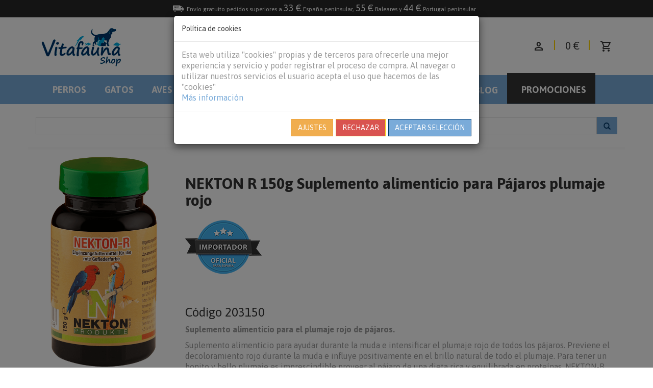

--- FILE ---
content_type: text/html; charset=utf-8
request_url: https://shop.vitafauna.es/producto-nekton-r-150g-suplemento-alimenticio-con-pigmentante-rojo-para-pajaros-175.aspx
body_size: 36287
content:


<!DOCTYPE html PUBLIC "-//W3C//DTD XHTML 1.0 Transitional//EN" "http://www.w3.org/TR/xhtml1/DTD/xhtml1-transitional.dtd">
<html xmlns="http://www.w3.org/1999/xhtml">
<head>

    <!-- Google tag (gtag.js) -->
    

    <!-- 🔹 Restaurar Google Consent Mode al cargar la página -->
    <script>
        window.dataLayer = window.dataLayer || [];
        function gtag() { dataLayer.push(arguments); }

        // Configuración por defecto: Todo bloqueado hasta obtener consentimiento del usuario
        gtag('consent', 'default', {
            'ad_storage': 'denied',
            'analytics_storage': 'denied',
            'personalization_storage': 'denied',
            'ad_user_data': 'denied',
            'ad_personalization': 'denied',
            'security_storage': 'granted',
            'functionality_storage': 'granted'
        });

        // Función para leer cookies
        function getCookie(name) {
            let match = document.cookie.match(new RegExp('(^| )' + name + '=([^;]+)'));
            return match ? decodeURIComponent(match[2]) : null;
        }

        // Leer la cookie de preferencias del usuario
        var userConsent = getCookie('CookiePreferences');

        if (userConsent) {
            var preferences = JSON.parse(userConsent);

            // 🔹 Enviar actualización de consentimiento basado en la cookie
            gtag('consent', 'update', {
                'ad_storage': preferences.includes('marketing') ? 'granted' : 'denied',
                'ad_user_data': preferences.includes('marketing') ? 'granted' : 'denied',
                'ad_personalization': preferences.includes('marketing') ? 'granted' : 'denied',
                'analytics_storage': preferences.includes('analytics') ? 'granted' : 'denied',
                'personalization_storage': preferences.includes('preferences') ? 'granted' : 'denied',
                'security_storage': 'granted',
                'functionality_storage': 'granted'
            });

            // 🔹 Asegurar que Google Analytics y Ads se configuran después del consentimiento
            //if (preferences.includes('analytics')) {
            //    gtag('config', 'G-1KQP31S7XC', { 'send_page_view': true });
            //}
            //if (preferences.includes('marketing')) {
            //    gtag('config', 'AW-583024375');
            //}
        }
    </script>


    <!-- Google Tag Manager -->
    <script>
        (function (w, d, s, l, i) {
            w[l] = w[l] || [];
            w[l].push({ 'gtm.start': new Date().getTime(), event: 'gtm.js' });
            var f = d.getElementsByTagName(s)[0],
                j = d.createElement(s), dl = l != 'dataLayer' ? '&l=' + l : '';
            j.async = true;
            j.src = 'https://www.googletagmanager.com/gtm.js?id=' + i + dl;
            f.parentNode.insertBefore(j, f);
        })(window, document, 'script', 'dataLayer', 'GTM-WN843CZ');
    </script>
    <!-- End Google Tag Manager -->


    <!-- Meta -->
    <meta charset="utf-8" /><meta name="viewport" content="width=device-width, initial-scale=1" /><meta name="robots" content="index, follow" /><meta http-equiv="content-Type" content="text/html; charset=iso-8859-1" /><meta name="distribution" content="global" /><meta name="language" http-equiv="content-language" content="es" />
    <!-- Bootstrap Core CSS -->
    <link rel="stylesheet" href="assets/css/bootstrap.min.css" /><link rel="stylesheet" href="assets/css/smoothness/jquery-ui-1.10.4.custom.min.css" />

    <!-- Customizable CSS -->
    <link rel="stylesheet" href="assets/css/main15.css" /><link rel="stylesheet" href="assets/css/yellow.css" /><link rel="stylesheet" href="assets/css/bootstrap-select.min.css" /><link rel="stylesheet" href="assets/css/owl.carousel.css" /><link rel="stylesheet" href="assets/css/multizoom.css" type="text/css" /><link rel="stylesheet" href="assets/icofont/icofont.min.css" type="text/css" /><link rel="stylesheet" href="https://fonts.googleapis.com/css2?family=Material+Symbols+Outlined:opsz,wght,FILL,GRAD@20..48,100..700,0..1,-50..200" />

    <!-- Fonts -->
    <link href="https://fonts.googleapis.com/css?family=Asap:400,700,400italic,700italic" rel="stylesheet" type="text/css" />
    <!-- Icons/Glyphs -->
    <link rel="stylesheet" href="assets/css/elegant-fonts.css" />
    <!-- Favicon -->
    <link rel="icon" href="assets/images/favicon.ico" /><link rel="icon" type="image/png" href="assets/images/favicon-16x16.png" sizes="16x16" /><link rel="icon" type="image/png" href="assets/images/favicon-32x32.png" sizes="32x32" /><link rel="icon" type="image/png" href="assets/images/favicon-48x48.png" sizes="48x48" /><link rel="icon" type="image/png" href="assets/images/favicon-128x128.png" sizes="128x128" /><link rel="icon" type="image/png" href="assets/images/favicon-256x256.png" sizes="256x256" /><link rel="icon" type="image/png" href="assets/images/favicon-512x512.png" sizes="512x512" />



    <style>
        .HiddenText label {
            display: none;
        }

        input[type='checkbox']:after {
            width: 16px;
            height: 16px;
            border-radius: 0px;
            top: -2px;
            left: -1px;
            position: relative;
            background-color: #fff;
            content: '';
            display: inline-block;
            visibility: visible;
            border: 3px solid #003768;
            transition: 0.5s ease;
            cursor: pointer;
        }

        input[type='checkbox']:checked:after {
            background-color: #7aabd9;
        }
    </style>

    <!-- Google Tag Manager -->
    
    <!-- End Google Tag Manager -->

    <!-- Global site tag (gtag.js) - Google Ads: 583024375 -->
    
    

    <script>

        document.addEventListener('DOMContentLoaded', function () {
            document.querySelectorAll('.btn-minus, .btn-plus').forEach(function (button) {
                button.addEventListener('click', function () {
                    const isMinus = this.classList.contains('btn-minus');
                    const parentDiv = this.closest('.cart-item-quantity');
                    const quantityInput = parentDiv.querySelector('.quantity-input');
                    let currentValue = parseInt(quantityInput.value) || 1;
                    const stockMax = parseInt(this.dataset.stock) || Infinity;

                    if (isMinus) {
                        currentValue = Math.max(1, currentValue - 1); // No permitir valores menores a 1
                    } else {
                        if (currentValue < stockMax) {
                            currentValue += 1;
                        } else {
                            // Mostrar Toastr cuando se alcanza el stock máximo
                            toastr.warning('No puedes añadir más unidades, se alcanzó el stock máximo.', 'Aviso');
                        }
                    }

                    // Actualizar el valor del campo de cantidad
                    quantityInput.value = currentValue;
                });
            });
        });



    </script>
<link href="https://shop.vitafauna.es/producto-nekton-r-150g-suplemento-alimenticio-para-pajaros-plumaje-rojo-175.aspx" rel="canonical" /><title>
	NEKTON R 150g Suplemento alimenticio para Pájaros plumaje rojo
</title><meta name="description" content="Suplemento alimenticio para el plumaje rojo de pájaros. Envío a domicilio GRATIS a partir de 33€ de compra." /></head>
<body>
    <!-- Google Tag Manager (noscript) -->
    <noscript>
        <iframe src="https://www.googletagmanager.com/ns.html?id=GTM-WN843CZ"
            height="0" width="0" style="display: none; visibility: hidden"></iframe>
    </noscript>
    <!-- End Google Tag Manager (noscript) -->


    <form name="aspnetForm" method="post" action="./producto-nekton-r-150g-suplemento-alimenticio-con-pigmentante-rojo-para-pajaros-175.aspx?id=175" onsubmit="javascript:return WebForm_OnSubmit();" id="aspnetForm">
<div>
<input type="hidden" name="__EVENTTARGET" id="__EVENTTARGET" value="" />
<input type="hidden" name="__EVENTARGUMENT" id="__EVENTARGUMENT" value="" />
<input type="hidden" name="__VIEWSTATE" id="__VIEWSTATE" value="/[base64]/[base64]" />
</div>

<script type="text/javascript">
//<![CDATA[
var theForm = document.forms['aspnetForm'];
if (!theForm) {
    theForm = document.aspnetForm;
}
function __doPostBack(eventTarget, eventArgument) {
    if (!theForm.onsubmit || (theForm.onsubmit() != false)) {
        theForm.__EVENTTARGET.value = eventTarget;
        theForm.__EVENTARGUMENT.value = eventArgument;
        theForm.submit();
    }
}
//]]>
</script>


<script src="/WebResource.axd?d=3ru2dnLwuBpgX18xkC3mSO44lIRtZCOs9AAY5Bh6vj5eUoftrzM7vSEauKy5kb-syymgDYXVsBM5wQxoKneLFpXwVaU1&amp;t=638628279619783110" type="text/javascript"></script>


<script src="/ScriptResource.axd?d=IAS6XNat4l6ThpcFkWoy8ppxOzDyKC92rhuHX5bLh_m4dH186axcFh3j7tBZX6y8-lQ-JCIHLYNIJL1RC742OcMFzmJR-8nP6xWgtblISEmikoXVsjUcmqn48shc1qb_iy2gvcFyzCKBaEedSIb1VQ8be5Q1&amp;t=ffffffffc7a8e318" type="text/javascript"></script>
<script src="/ScriptResource.axd?d=q4xiFHyA3qFXimMceIShtILJJbEU2vaApsY_HjqN1x7BhjNIifuXC0LlGxBow3eRZd9pbyapHM-75EliukXUXIPFuPsDfekbd0_l8NdGY8hFoCs1n03JHPARVyLjhzJKbNaFqX9n4g-O1fPIUbA3xuS94JE1&amp;t=2a9d95e3" type="text/javascript"></script>
<script src="/ScriptResource.axd?d=z4f3Ubmd3m1H4EZf_BnuHW-N01gpHrKkSalB4GCY7eb_zj80zSOkyAH6auE2JIeAP8lTnp1wZIUkRRzqakXwNo6OhOwQj9KYKs8xkYlk118FZHltkYOHtSSNnvaPvMpgFEJdauXcQg5wMAHfhOVRFHoB4uCkaH7_1HCInf2b2oiDSBxD0&amp;t=2a9d95e3" type="text/javascript"></script>
<script src="/ScriptResource.axd?d=dvcF4vpfMuGFSXRySthKR8cwgwKdbHumeND24k0v6-zIzm7s1Ab_JqhqmZUZMO4YFhvOy_6zE9pS0hPiW90pDaHZcyNmonmN_l_STUGzo4jqftRjMooHaL4IaBsRnx8bDsrfODQRxwPqwzzXyK_Vn-DM8EI1&amp;t=ffffffff8b3ffb57" type="text/javascript"></script>
<script src="/ScriptResource.axd?d=ZnEb6E25Owxq56NvhPKYh3Bp8G3Zs6L2WvMKstfI8oq6e2JmZoL2G8BQMePrJb0fvFgt69Xapvt47W2897eX7F5hU0Oqv8JwKEkily6AUyIfgJVDJaX1YMSF9uX2MFOWot1POPo_UsymRnt2ZJuxKST6zRA1&amp;t=ffffffff8b3ffb57" type="text/javascript"></script>
<script src="/ScriptResource.axd?d=taz8DUqHt8GALybdOIJPLC8Fjhx9vLqsNXBEFE2KXWZA_RE-mO2eb8bOmUu-gkJ95SuRXSWXXDOGWanzuJjEznhBHjAC63vpDlW3D4T5t0uFR9GesHCkeisSXa-69IIsa5EBRO-qR9H-pT-jIbAYNk8u5ds1&amp;t=ffffffff8b3ffb57" type="text/javascript"></script>
<script src="/ScriptResource.axd?d=8UZGLA2c2rL-RWovLKvW0KgemXE1d5b6lH2NvA5FmK9apn9lw26oR0cck9OxTgpath-Lq_Mp5Pk1Aw5HyMxjD9Xs0seJsHJKgk9x75vvyI7LdUIdKnQmg0hzEiyvc1rDedZHrpQNhI0WL6IZkt5ReDVe_9s1&amp;t=ffffffff8b3ffb57" type="text/javascript"></script>
<script src="/ScriptResource.axd?d=-cjIYxEFxosqeCzu40IaLVlDW72XDb_Cpb6SvilI36jSNFHqO3jUj_3QxBQtlnWdYm8jYieW-zVqxWwAUl71hWnlHu236hDIsRT-l5vBl52MBpb_trTdlPsgRfYsJuO_Qg9TJp_JCQVro-0na4lBn1S3yjI1&amp;t=ffffffff8b3ffb57" type="text/javascript"></script>
<script src="/ScriptResource.axd?d=-n9Z2noxnBPRZRKg7pYatclDlvsjyLhNxUrO2RgZFN_YyG0WYRo-SCmmL-TvgLGKc9K6Nwa2HKvG-BIjyYew8gpv6cmXGUwaQyf1JrTNpB87PWOYrIQpSxP8APFoo-yZ3HQk1Jp35rCE6UPCt6bKqGqW--s1&amp;t=ffffffff8b3ffb57" type="text/javascript"></script>
<script src="/ScriptResource.axd?d=GeXAUozvVFh6knP3Twx441xr077sn4dGN70lvSe6yp97R_sR-hqdhkPzUdCd1nqGOSbf747udqAG2b1RbmxEx-ZtBLjW_cSTC9-UN5qH-RhCg-Iqga1vjqTF6XMOQpDdPyJQ3EVAQ2buegBQp-9aHgIXmNueHB6I6ym04gP49axAEqHj0&amp;t=ffffffff8b3ffb57" type="text/javascript"></script>
<script type="text/javascript">
//<![CDATA[
function WebForm_OnSubmit() {
if (typeof(ValidatorOnSubmit) == "function" && ValidatorOnSubmit() == false) return false;
return true;
}
//]]>
</script>

<div>

	<input type="hidden" name="__VIEWSTATEGENERATOR" id="__VIEWSTATEGENERATOR" value="96EBBF55" />
</div>
        <script type="text/javascript">
//<![CDATA[
Sys.WebForms.PageRequestManager._initialize('ctl00$ScriptManager1', 'aspnetForm', [], [], [], 90, 'ctl00');
//]]>
</script>

        <div id="top-header">
            <div class="container">
                <div class="row">
                    <div class="col-xs-12">
                        <div class="th-text text-center">
                            <div class="th-item">
                                <i class="icofont-free-delivery  icofont-2x"></i>Envío gratuito pedidos superiores a&nbsp;<span id="ctl00_lb_gastos_envio" style="font-size: 150%;">33 €</span>&nbsp;España peninsular,&nbsp;<span id="ctl00_lb_gastos_envio_Baleares" style="font-size: 150%;">55 €</span>&nbsp;Baleares y&nbsp;<span id="ctl00_lb_gastos_envio_Portugal" style="font-size: 150%;">44 €</span>&nbsp;Portugal peninsular
                            </div>
                        </div>
                    </div>
                </div>
            </div>
        </div>
        <div class="wrapper">
            <!-- ======================= HEADER =================================== -->
            <header class="header">
                <div class="container">
                    <div class="row">
                        <div class="col-md-4 col-sm-4 col-xs-5">
                            <!--=================================LOGO=============================== -->
                            <div class="logo text-lg-center">
                                <a id="ctl00_lnk_logo" href="https://shop.vitafauna.es/index.aspx"><img id="ctl00_img_logo" src="https://shop.vitafauna.es/assets/images/logo.png" style="border-width:0px;" /></a>
                            </div>
                            <!-- /.logo -->
                            <!-- ============================= LOGO : END ========================== -->
                        </div>
                        <!-- /.col -->
                        <div class="col-md-4 col-sm-4 col-xs-6 hidden-xs">
                            <!-- ========================== SEARCH BAR=============================== -->
                            
                            <!-- ========================== SEARCH BAR :END ===========================-->
                        </div>
                        <!-- /.col -->
                        <div class="col-md-4 col-sm-4 col-xs-6">
                            <!-- ======================== BLOCK HEADER LINKS========================= -->
                            <div class="block-header-links">
                                <ul class="nav nav-header-link pull-right  ">

                                    <li class=" dropdown">
                                        <a id="ctl00_lb_login" href="login.aspx">
                                            <span class="material-symbols-outlined">person
                                            </span>
                                        </a>
                                        
                                    </li>
                                    <li class=" hidden-xs">
                                        <a id="ctl00_HyperLink1" href="carro.aspx">
                                            <span class="total-cart-amount">
                                                <span id="ctl00_lb_totalCesta">0 €</span></span>
                                        </a></li>
                                    <li>
                                        <a id="ctl00_lnk_carro" href="https://shop.vitafauna.es/carro.aspx">
                                            <span class="material-symbols-outlined" style="vertical-align: bottom;">shopping_cart
                                            </span>
                                            
                                            <span
                                                class="cart-items-count">
                                                </span>
                                        </a>
                                    </li>
                                </ul>
                                <!-- /.nav-header-link -->
                            </div>
                            <!-- /.block-header-links -->
                            <!-- =================== BLOCK HEADER LINKS :END ======================== -->
                        </div>
                        <div class="col-md-12 col-sm-12 col-xs-1" style="padding: 0px;">
                            <div class="navbar-header">
                                <button id="btn-navbar-primary-collapse" type="button" class="navbar-toggle" data-toggle="collapse"
                                    data-target="#navbar-primary-collapse">
                                    <span class="sr-only">Toggle navigation</span> <span class="icon-bar"></span><span
                                        class="icon-bar"></span><span class="icon-bar"></span>
                                </button>
                            </div>
                        </div>
                        <!-- /.col -->
                    </div>
                    <!-- /.row -->

                </div>
                <!-- /.container -->
                <!-- =================== NAVBAR PRIMARY ============================== -->
                <nav class="yamm navbar navbar-primary animate-dropdown " role="navigation" style="z-index: 10;">
                    <div class="container">

                        <!-- /.navbar-header -->
                        <div class="collapse navbar-collapse" id="navbar-primary-collapse">
                            
                            <ul class="nav navbar-nav">
                                <li class="dropdown">
                                    <a href="#" class="dropdown-toggle" data-toggle="dropdown" data-hover="dropdown">Perros</a>
                                    <ul class="dropdown-menu">
                                        <li>
                                            <div class="yamm-content">
                                                <div class="row">
                                                    <div class="col-md-12 col-sm-12">
                                                        <a id="ctl00_lnk_perros" href="https://shop.vitafauna.es/perros.aspx"><span class="megamenu-title"><i class="icofont-dog" style="margin-right: 5px;"></i>Perros</span></a>
                                                    </div>
                                                </div>
                                                <div class="row">
                                                    <div class="col-md-6 col-sm-6">
                                                        <ul class="menu-items">
                                                            <li>
                                                                <a id="ctl00_lnk_perros_accesorios" href="https://shop.vitafauna.es/perros/accesorios.aspx">Accesorios</a></li>
                                                            <li>
                                                                <a id="ctl00_lnk_perros_comida_humeda" href="https://shop.vitafauna.es/perros/comida-humeda.aspx">Comida húmeda</a></li>
                                                            <li>
                                                                <a id="ctl00_lnk_perros_juguetes" href="https://shop.vitafauna.es/perros/juguetes.aspx">Juguetes</a></li>
                                                            <li>
                                                                <a id="ctl00_lnk_perros_correas" href="https://shop.vitafauna.es/perros/correas-para-perros.aspx">Correas para perros</a></li>
                                                            <li>
                                                                <a id="ctl00_lnk_perros_correas_arneses" href="https://shop.vitafauna.es/perros/collares-y-arneses.aspx">Collares y arneses</a></li>
                                                        </ul>
                                                    </div>
                                                    <div class="col-md-6 col-sm-6">
                                                        <ul class="menu-items">
                                                            <li>
                                                                <a id="ctl00_lnk_perros_piensos" href="https://shop.vitafauna.es/perros/pienso-para-perros.aspx">Pienso para perros</a></li>
                                                            <li>
                                                                <a id="ctl00_lnk_perros_snacks" href="https://shop.vitafauna.es/perros/snacks.aspx">Snacks</a></li>
                                                            <li>
                                                                <a id="ctl00_lnk_perros_suplementos_nutricion" href="https://shop.vitafauna.es/perros/suplementos-y-nutricion.aspx">Suplementos y nutrición</a></li>

                                                            <li>
                                                                <a id="ctl00_lnk_perros_higiene" href="https://shop.vitafauna.es/perros/higiene-para-perros.aspx">Higiene para perros</a></li>
                                                        </ul>
                                                    </div>
                                                </div>
                                            </div>
                                        </li>
                                    </ul>
                                </li>
                                <li class="dropdown">
                                    <a href="#" class="dropdown-toggle" data-toggle="dropdown" data-hover="dropdown">Gatos</a>
                                    <ul class="dropdown-menu">
                                        <li>
                                            <div class="yamm-content">
                                                <div class="row">
                                                    <div class="col-md-12 col-sm-12">
                                                        <a id="ctl00_lnk_gatos" href="https://shop.vitafauna.es/gatos.aspx"><span class="megamenu-title"><i class="icofont-cat-alt-3" style="margin-right: 5px;"></i>Gatos</span></a>
                                                    </div>
                                                </div>
                                                <div class="row">
                                                    <div class="col-md-6 col-sm-6">
                                                        <ul class="menu-items">
                                                            <li>
                                                                <a id="ctl00_lnk_gatos_accesorios" href="https://shop.vitafauna.es/gatos/accesorios.aspx">Accesorios</a></li>
                                                            <li>
                                                                <a id="ctl00_lnk_gatos_comida_humeda" href="https://shop.vitafauna.es/gatos/comida-humeda.aspx">Comida húmeda</a></li>
                                                            <li>
                                                                <a id="ctl00_lnk_gatos_piensos" href="https://shop.vitafauna.es/gatos/pienso-para-gatos.aspx">Pienso para gatos</a></li>

                                                        </ul>
                                                    </div>
                                                    <div class="col-md-6 col-sm-6">
                                                        <ul class="menu-items">

                                                            <li>
                                                                <a id="ctl00_lnk_gatos_snacks" href="https://shop.vitafauna.es/gatos/snacks.aspx">Snacks</a></li>
                                                            <li>
                                                                <a id="ctl00_lnk_gatos_suplementos_nutricion" href="https://shop.vitafauna.es/gatos/suplementos-y-nutricion.aspx">Suplementos y nutrición</a></li>
                                                            <li>
                                                                <a id="ctl00_lnk_gatos_higiene" href="https://shop.vitafauna.es/gatos/higiene-para-gatos.aspx">Higiene para gatos</a></li>
                                                        </ul>
                                                    </div>
                                                </div>
                                            </div>
                                        </li>
                                    </ul>
                                </li>
                                <li class="dropdown">
                                    <a href="#" class="dropdown-toggle" data-toggle="dropdown" data-hover="dropdown">Aves</a>
                                    <ul class="dropdown-menu">
                                        <li>
                                            <div class="yamm-content">
                                                <div class="row">
                                                    <div class="col-md-12 col-sm-12">
                                                        <a id="ctl00_lnk_aves" href="https://shop.vitafauna.es/aves.aspx"><span class="megamenu-title"><i class="icofont-pigeon-2" style="margin-right: 5px;"></i>Aves</span></a>
                                                    </div>
                                                </div>
                                                <div class="row">
                                                    <div class="col-md-4 col-sm-4">

                                                        <ul class="menu-items">
                                                            <li>
                                                                <a id="ctl00_lnk_aves_accesorios" href="https://shop.vitafauna.es/aves/accesorios.aspx">Accesorios</a></li>
                                                            <li>
                                                                <a id="ctl00_lnk_aves_agapornis" href="https://shop.vitafauna.es/aves/agapornis.aspx">Agapornis</a></li>
                                                            <li>
                                                                <a id="ctl00_lnk_aves_anatidas" href="https://shop.vitafauna.es/aves/anatidas.aspx">Anátidas</a></li>
                                                            <li>
                                                                <a id="ctl00_lnk_aves_gallinas" href="https://shop.vitafauna.es/aves/gallinas.aspx">Gallinas</a></li>
                                                            <li>
                                                                <a id="ctl00_lnk_aves_exoticas" href="https://shop.vitafauna.es/aves/aves-exoticas.aspx">Aves exóticas</a></li>
                                                            <li>
                                                                <a id="ctl00_lnk_aves_canarios" href="https://shop.vitafauna.es/aves/canarios.aspx">Canarios</a></li>
                                                            <li>
                                                                <a id="ctl00_lnk_aves_cotorras" href="https://shop.vitafauna.es/aves/cotorras.aspx">Cotorras</a></li>
                                                        </ul>
                                                    </div>
                                                    <div class="col-md-4 col-sm-4">
                                                        <ul class="menu-items">
                                                            <li>
                                                                <a id="ctl00_lnk_aves_flamencos" href="https://shop.vitafauna.es/aves/flamencos.aspx">Flamencos</a></li>
                                                            <li>
                                                                <a id="ctl00_lnk_aves_gallinaceas" href="https://shop.vitafauna.es/aves/gallinaceas.aspx">Gallináceas</a></li>
                                                            <li>
                                                                <a id="ctl00_lnk_aves_grullas" href="https://shop.vitafauna.es/aves/grullas.aspx">Grullas</a></li>
                                                            <li>
                                                                <a id="ctl00_lnk_aves_loros" href="https://shop.vitafauna.es/aves/loros.aspx">Loros</a></li>
                                                            <li>
                                                                <a id="ctl00_lnk_aves_pajaros_silvestres" href="https://shop.vitafauna.es/aves/pajaros-silvestres.aspx">Pájaros silvestres</a></li>
                                                            <li>
                                                                <a id="ctl00_lnk_aves_palomas_tortolas" href="https://shop.vitafauna.es/aves/palomas-y-tortolas.aspx">Palomas y tórtolas</a></li>
                                                            <li>
                                                                <a id="ctl00_lnk_aves_frugivoras_insectivoras" href="https://shop.vitafauna.es/aves/frugivoras-e-insectivoras.aspx">Frugívoras e insectívoras</a></li>

                                                        </ul>
                                                    </div>
                                                    <div class="col-md-4 col-sm-4">
                                                        <ul class="menu-items">
                                                            <li>
                                                                <a id="ctl00_lnk_aves_periquitos" href="https://shop.vitafauna.es/aves/periquitos.aspx">Periquitos</a></li>
                                                            <li>
                                                                <a id="ctl00_lnk_aves_ratites" href="https://shop.vitafauna.es/aves/ratites.aspx">Ratites<br>
                                                                (Avestruces, Emúes, Ñandúes)</a></li>
                                                            <li>
                                                                <a id="ctl00_lnk_aves_suplementos_vitaminas" href="https://shop.vitafauna.es/aves/suplementos-y-vitaminas.aspx">Suplementos y vitaminas</a></li>
                                                            <li>
                                                                <a id="ctl00_lnk_aves_salud_higiene" href="https://shop.vitafauna.es/aves/higiene-para-pajaros.aspx">Higiene para pájaros</a></li>
                                                        </ul>
                                                    </div>
                                                </div>
                                            </div>
                                        </li>
                                    </ul>
                                </li>
                                <li class="dropdown">
                                    <a href="#" class="dropdown-toggle" data-toggle="dropdown" data-hover="dropdown">Roedores</a>
                                    <ul class="dropdown-menu">
                                        <li>
                                            <div class="yamm-content">
                                                <div class="row">
                                                    <div class="col-md-12 col-sm-12">
                                                        <a id="ctl00_lnk_conejos_y_roedores" href="https://shop.vitafauna.es/conejos-y-roedores.aspx"><span class="megamenu-title"><i class="icofont-rabbit" style="margin-right: 5px;"></i>Conejos y Roedores</span></a>
                                                    </div>
                                                </div>
                                                <div class="row">
                                                    <div class="col-md-6 col-sm-6">
                                                        <ul class="menu-items">
                                                            <li>
                                                                <a id="ctl00_lnk_roedores_accesorios" href="https://shop.vitafauna.es/conejos-y-roedores/accesorios.aspx">Accesorios</a></li>
                                                            <li>
                                                                <a id="ctl00_lnk_roedores_henos" href="https://shop.vitafauna.es/conejos-y-roedores/henos.aspx">Henos</a></li>
                                                            <li>
                                                                <a id="ctl00_lnk_roedores_cobayas" href="https://shop.vitafauna.es/conejos-y-roedores/cobayas.aspx">Cobayas</a></li>
                                                            <li>
                                                                <a id="ctl00_lnk_roedores_chinchillas_degus" href="https://shop.vitafauna.es/conejos-y-roedores/chinchillas-y-degus.aspx">Chinchillas y Degús</a></li>
       <li>
                                                                <a id="ctl00_lnk_roedores_snacks" href="https://shop.vitafauna.es/conejos-y-roedores/snacks.aspx">Snacks</a></li>

                                                        </ul>
                                                    </div>
                                                    <div class="col-md-6 col-sm-6">
                                                        <ul class="menu-items">
                                                            <li>
                                                                <a id="ctl00_lnk_roedores_conejos" href="https://shop.vitafauna.es/conejos-y-roedores/conejos.aspx">Conejos</a></li>
                                                            <li>
                                                                <a id="ctl00_lnk_roedores_hamsters" href="https://shop.vitafauna.es/conejos-y-roedores/hamsters.aspx">Hamsters</a></li>
                                                            <li>
                                                                <a id="ctl00_lnk_roedores_ratas_ratones" href="https://shop.vitafauna.es/conejos-y-roedores/ratas-y-ratones.aspx">Ratas y Ratones</a></li>
                                                            <li>
                                                                <a id="ctl00_lnk_roedores_salud_higiene" href="https://shop.vitafauna.es/conejos-y-roedores/salud-e-higiene.aspx">Salud e Higiene</a></li>
                                                        </ul>
                                                    </div>

                                                </div>
                                            </div>
                                        </li>
                                    </ul>
                                </li>
                                <li class="dropdown">
                                    <a href="#" class="dropdown-toggle" data-toggle="dropdown" data-hover="dropdown">Reptiles</a>
                                    <ul class="dropdown-menu">
                                        <li>
                                            <div class="yamm-content">
                                                <div class="row">
                                                    <div class="col-md-12 col-sm-12">
                                                        <a id="ctl00_lnk_reptiles" href="https://shop.vitafauna.es/reptiles.aspx"><span class="megamenu-title"><i class="icofont-snake" style="margin-right: 5px;"></i>Reptiles y tortugas</span></a>
                                                    </div>
                                                </div>
                                                <div class="row">
                                                    <div class="col-md-6 col-sm-6">
                                                        <ul class="menu-items">
                                                            <li>
                                                                <a id="ctl00_lnk_reptiles_accesorios" href="https://shop.vitafauna.es/reptiles/accesorios.aspx">Accesorios</a></li>
                                                            <li>
                                                                <a id="ctl00_lnk_reptiles_alimentacion" href="https://shop.vitafauna.es/reptiles/alimentacion.aspx">Alimentación</a></li>
                                                            <li>
                                                                <a id="ctl00_lnk_reptiles_decoracion" href="https://shop.vitafauna.es/reptiles/decoracion.aspx">Decoración</a></li>
                                                            <li>
                                                                <a id="ctl00_lnk_reptiles_sustratos" href="https://shop.vitafauna.es/reptiles/sustratos.aspx">Sustratos</a></li>

                                                        </ul>
                                                    </div>
                                                    <div class="col-md-6 col-sm-6">
                                                        <ul class="menu-items">
                                                            <li>
                                                                <a id="ctl00_lnk_reptiles_iluminacion" href="https://shop.vitafauna.es/reptiles/iluminacion.aspx">Iluminación</a></li>
                                                            <li>
                                                                <a id="ctl00_lnk_reptiles_calefaccion" href="https://shop.vitafauna.es/reptiles/calefaccion.aspx">Calefacción</a></li>
                                                            <li>
                                                                <a id="ctl00_lnk_reptiles_suplementos_vitaminas" href="https://shop.vitafauna.es/reptiles/suplementos-y-vitaminas.aspx">Suplementos y vitaminas</a></li>
                                                            <li>
                                                                <a id="ctl00_lnk_reptiles_higiene" href="https://shop.vitafauna.es/reptiles/higiene-para-reptiles.aspx">Higiene para reptiles</a></li>
                                                        </ul>
                                                    </div>

                                                </div>
                                            </div>
                                        </li>
                                    </ul>
                                </li>
                                <li class="dropdown">
                                    <a href="#" class="dropdown-toggle" data-toggle="dropdown" data-hover="dropdown">Peces</a>
                                    <ul class="dropdown-menu">
                                        <li>
                                            <div class="yamm-content">
                                                <div class="row">
                                                    <div class="col-md-12 col-sm-12">
                                                        <a id="ctl00_lnk_peces" href="https://shop.vitafauna.es/peces.aspx"><span class="megamenu-title"><i class="icofont-fish-4" style="margin-right: 5px;"></i>Peces</span></a>
                                                    </div>
                                                </div>
                                                <div class="row">
                                                    <div class="col-md-12 col-sm-12">
                                                        <ul class="menu-items">
                                                            <li>
                                                                <a id="ctl00_lnk_peces_accesorios" href="https://shop.vitafauna.es/peces/accesorios.aspx">Accesorios</a></li>
                                                            <li>
                                                                <a id="ctl00_lnk_peces_alimentacion" href="https://shop.vitafauna.es/peces/alimentacion.aspx">Alimentación</a></li>
                                                            <li>
                                                                <a id="ctl00_lnk_peces_salud_higiene" href="https://shop.vitafauna.es/peces/salud-e-higiene.aspx">Salud e Higiene</a></li>
                                                        </ul>
                                                    </div>
                                                </div>
                                            </div>
                                        </li>
                                    </ul>
                                </li>
                                <li class="dropdown">
                                    <a href="#" class="dropdown-toggle" data-toggle="dropdown" data-hover="dropdown">Otros</a>
                                    <ul class="dropdown-menu">
                                        <li>
                                            <div class="yamm-content">
                                                <div class="row">
                                                    <div class="col-md-12 col-sm-12">
                                                        <a id="ctl00_lnk_otros" href="https://shop.vitafauna.es/otros.aspx"><span class="megamenu-title"><i class="icofont-kangaroo" style="margin-right: 5px;"></i>Otros</span></a>
                                                    </div>
                                                </div>
                                                <div class="row">
                                                    <div class="col-md-6 col-sm-6">
                                                        <ul class="menu-items">
                                                            <li>
                                                                <a id="ctl00_lnk_otros_caballos" href="https://shop.vitafauna.es/otros/caballos.aspx">Caballos</a></li>
                                                            <li>
                                                                <a id="ctl00_lnk_otros_canguros" href="https://shop.vitafauna.es/otros/canguros.aspx">Canguros</a></li>
                                                            <li>
                                                                <a id="ctl00_lnk_otros_cerdos" href="https://shop.vitafauna.es/otros/cerdos.aspx">Cerdos</a></li>
                                                            <li>
                                                                <a id="ctl00_lnk_otros_erizos" href="https://shop.vitafauna.es/otros/erizos.aspx">Erizos</a></li>
                                                        </ul>
                                                    </div>
                                                    <div class="col-md-6 col-sm-6">
                                                        <ul class="menu-items">
                                                            <li>
                                                                <a id="ctl00_lnk_otros_rumiantes" href="https://shop.vitafauna.es/otros/rumiantes.aspx">Rumiantes</a></li>
                                                            <li>
                                                                <a id="ctl00_lnk_otros_hurones" href="https://shop.vitafauna.es/otros/hurones.aspx">Hurones</a></li>
                                                            <li>
                                                                <a id="ctl00_lnk_otros_petauros" href="https://shop.vitafauna.es/otros/petauros.aspx">Petauros</a></li>
                                                            <li>
                                                                <a id="ctl00_lnk_otros_especialidades" href="https://shop.vitafauna.es/otros/especialidades-zoologicas.aspx">Especialidades zoológicas</a></li>
                                                        </ul>
                                                    </div>

                                                </div>
                                            </div>
                                        </li>
                                    </ul>
                                </li>
                                <li class="dropdown yamm-fw">
                                    <a href="#" class="dropdown-toggle" data-toggle="dropdown" data-hover="dropdown">Marcas</a>
                                    <ul class="dropdown-menu">
                                        <li>
                                            <div class="yamm-content grid-view">
                                                <div class="row">
                                                    <div class="col-md-12 col-sm-12">
                                                        <a id="ctl00_lnk_marcas" href="https://shop.vitafauna.es/marcas.aspx"><span class="megamenu-title"><i class="icofont-badge" style="margin-right: 5px;"></i>Ver todas las marcas</span></a>
                                                    </div>
                                                </div>
                                                <div class="row">

                                                    <!-- Kasper Faunafood -->
                                                    <div class="product-item-column col-md-2 col-sm-4 col-xs-6 col-lg-2 margin-top-10">
                                                        <div class="product-item-grid-view">
                                                            <div class="product-item">
                                                                <div class="product-image-menu mb0">
                                                                    <a id="ctl00_lnk_marca011" href="https://shop.vitafauna.es/marcas/kasper-faunafood.aspx"><img id="ctl00_Image1" class="center-block img-responsive lazyload" src="assets/images/topseller-products/Kasper-Faunafood.jpg" alt="Kasper Faunafood" style="border-width:0px;" /></a>
                                                                </div>
                                                                
                                                            </div>
                                                        </div>
                                                    </div>

                                                    <!-- Kasper Faunafood Hobbyline -->
                                                    <div class="product-item-column col-md-2 col-sm-4 col-xs-6 col-lg-2 margin-top-10">
                                                        <div class="product-item-grid-view">
                                                            <div class="product-item">
                                                                <div class="product-image-menu mb0">
                                                                    <a id="ctl00_lnk_marca100" href="https://shop.vitafauna.es/marcas/kasper-faunafood-hobbyline.aspx"><img id="ctl00_Image10" class="center-block img-responsive lazyload" src="assets/images/topseller-products/Kasper-Faunafood-hobbyline.jpg" alt="Kasper Faunafood Hobbyline" style="border-width:0px;" /></a>
                                                                </div>
                                                                
                                                            </div>
                                                        </div>
                                                    </div>

                                                    <!-- Nekton -->
                                                    <div class="product-item-column col-md-2 col-sm-4 col-xs-6 col-lg-2 margin-top-10">
                                                        <div class="product-item-grid-view">
                                                            <div class="product-item">
                                                                <div class="product-image-menu mb0">
                                                                    <a id="ctl00_lnk_marca055" href="https://shop.vitafauna.es/marcas/nekton.aspx"><img id="ctl00_Image5" class="center-block img-responsive lazyload" src="assets/images/topseller-products/Nekton.jpg" alt="Nekton" style="border-width:0px;" /></a>
                                                                </div>
                                                                
                                                            </div>
                                                        </div>
                                                    </div>

                                                    <!-- Nestor -->
                                                    <div class="product-item-column col-md-2 col-sm-4 col-xs-6 col-lg-2 margin-top-10">
                                                        <div class="product-item-grid-view">
                                                            <div class="product-item">
                                                                <div class="product-image-menu mb0">
                                                                    <a id="ctl00_lnk_marca099" href="https://shop.vitafauna.es/marcas/nestor.aspx"><img id="ctl00_Image9" class="center-block img-responsive lazyload" src="assets/images/topseller-products/Nestor.jpg" alt="Nestor" style="border-width:0px;" /></a>
                                                                </div>
                                                                
                                                            </div>
                                                        </div>
                                                    </div>

                                                    <!-- Claus -->
                                                    <div class="product-item-column col-md-2 col-sm-4 col-xs-6 col-lg-2 margin-top-10">
                                                        <div class="product-item-grid-view">
                                                            <div class="product-item">
                                                                <div class="product-image-menu mb0">
                                                                    <a id="ctl00_lnk_marca111" href="https://shop.vitafauna.es/marcas/claus.aspx"><img id="ctl00_Image11" class="center-block img-responsive lazyload" src="assets/images/topseller-products/Claus.jpg" alt="Claus" style="border-width:0px;" /></a>
                                                                </div>
                                                                
                                                            </div>
                                                        </div>
                                                    </div>

                                                    <!-- Vogeljungle -->
                                                    <div class="product-item-column col-md-2 col-sm-4 col-xs-6 col-lg-2 margin-top-10">
                                                        <div class="product-item-grid-view">
                                                            <div class="product-item">
                                                                <div class="product-image-menu mb0">
                                                                    <a id="ctl00_lnk_marca122" href="https://shop.vitafauna.es/marcas/vogeljungle.aspx"><img id="ctl00_Image12" class="center-block img-responsive lazyload" src="assets/images/topseller-products/Vogeljungle.jpg" alt="Vogeljungle" style="border-width:0px;" /></a>
                                                                </div>
                                                                
                                                            </div>
                                                        </div>
                                                    </div>

                                                    <!-- HobbyFirst -->
                                                    <div class="product-item-column col-md-2 col-sm-4 col-xs-6 col-lg-2 margin-top-10">
                                                        <div class="product-item-grid-view">
                                                            <div class="product-item">
                                                                <div class="product-image-menu mb0">
                                                                    
                                                                    <a id="ctl00_lnk_marca077" href="https://shop.vitafauna.es/marcas/hobbyfirst.aspx"><img id="ctl00_Image7" class="center-block img-responsive lazyload" src="assets/images/topseller-products/HobbyFirst1.jpg" alt="HobbyFirst" style="border-width:0px;" /></a>
                                                                </div>
                                                                <!-- /.product-image -->
                                                                
                                                                <!-- /.product-detail -->
                                                            </div>
                                                            <!-- /.product-item -->
                                                        </div>
                                                        <!-- /.product-item-grid-view -->
                                                    </div>

                                                    <!-- Versele Laga -->
                                                    <div class="product-item-column col-md-2 col-sm-4 col-xs-6 col-lg-2 margin-top-10">
                                                        <div class="product-item-grid-view">
                                                            <div class="product-item">
                                                                <div class="product-image-menu mb0">
                                                                    
                                                                        <span class="badge " style="position: absolute; right: 0px; margin: 5px; background-color: #d9534f; border: solid 2px #183c6a;">
                                                                            <span id="ctl00_lb_descuento08">10% de descuento</span></span>
                                                                    
                                                                    <a id="ctl00_lnk_marca022" href="https://shop.vitafauna.es/marcas/versele-laga.aspx"><img id="ctl00_Image2" class="center-block img-responsive lazyload" src="assets/images/topseller-products/Versele-Laga1.jpg" alt="Versele Laga" style="border-width:0px;" /></a>
                                                                </div>
                                                                
                                                            </div>
                                                        </div>
                                                    </div>

                                                    <!-- Sera -->
                                                    <div class="product-item-column col-md-2 col-sm-4 col-xs-6 col-lg-2 margin-top-10">
                                                        <div class="product-item-grid-view">
                                                            <div class="product-item">
                                                                <div class="product-image-menu mb0">
                                                                    <a id="ctl00_lnk_marca033" href="https://shop.vitafauna.es/marcas/sera.aspx"><img id="ctl00_Image3" class="center-block img-responsive lazyload" src="assets/images/topseller-products/Sera1.jpg" alt="Sera" style="border-width:0px;" /></a>
                                                                </div>
                                                                
                                                            </div>
                                                        </div>
                                                    </div>

                                                    <!-- Naturo -->
                                                    <div class="product-item-column col-md-2 col-sm-4 col-xs-6 col-lg-2 margin-top-10">
                                                        <div class="product-item-grid-view">
                                                            <div class="product-item">
                                                                <div class="product-image-menu mb0">
                                                                    <a id="ctl00_lnk_marca044" href="https://shop.vitafauna.es/marcas/naturo.aspx"><img id="ctl00_Image4" class="center-block img-responsive lazyload" src="assets/images/topseller-products/Naturo.jpg" alt="Naturo" style="border-width:0px;" /></a>
                                                                </div>
                                                                
                                                            </div>
                                                        </div>
                                                    </div>

                                                    <!-- Dragon Terraristik -->
                                                    <div class="product-item-column col-md-2 col-sm-4 col-xs-6 col-lg-2 margin-top-10">
                                                        <div class="product-item-grid-view">
                                                            <div class="product-item">
                                                                <div class="product-image-menu mb0">
                                                                    <a id="ctl00_lnk_marca088" href="https://shop.vitafauna.es/marcas/dragon-terraristik.aspx">
                                                                            <span class="badge " style="position: absolute; right: 0px; margin: 5px; background-color: #d9534f; border: solid 2px #183c6a;">
                                                                                <span id="ctl00_lb_descuento11">20% de descuento</span></span>
                                                                        <img id="ctl00_Image8" class="center-block img-responsive lazyload" src="assets/images/topseller-products/Dragon-Terraristik1.jpg" alt="Dragon Terraristik" style="border-width:0px;" /></a>
                                                                </div>
                                                                
                                                            </div>
                                                        </div>
                                                    </div>


                                                    <!-- Alma Nature -->
                                                    <div class="product-item-column col-md-2 col-sm-4 col-xs-6 col-lg-2 margin-top-10">
                                                        <div class="product-item-grid-view">
                                                            <div class="product-item">
                                                                <div class="product-image-menu mb0">
                                                                    <a id="ctl00_lnk_marca066" href="https://shop.vitafauna.es/marcas/almo-nature.aspx">
                                                                            <span class="badge " style="position: absolute; right: 0px; margin: 5px; background-color: #d9534f; border: solid 2px #183c6a;">
                                                                                <span id="ctl00_lb_descuento12">10% de descuento</span></span>
                                                                        <img id="ctl00_Image6" class="center-block img-responsive lazyload" src="assets/images/topseller-products/almo-nature1.jpg" alt="Alma Nature" style="border-width:0px;" /></a>
                                                                </div>
                                                                
                                                            </div>
                                                        </div>
                                                    </div>

                                                </div>
                                            </div>
                                        </li>
                                    </ul>
                                </li>
                                <li>
                                    <a id="ctl00_lnk_blog" href="https://blog.vitafauna.es" target="_blank"><span data-icon="&#x77;" style="margin-right:5px; "></span> BLOG</a>
                                </li>
                                <li class="w-100">
                                    <a id="ctl00_lnk_Promociones" class=" btn-inverse btn-block btn-ky" href="https://shop.vitafauna.es/promociones.aspx"><i class="fas fa-star"></i>Promociones</a>
                                </li>
                                <li class="w-100">
                                    <a id="ctl00_lnk_novedades" class=" btn-secondary btn-block btn-ky hidden-lg hidden-md" href="https://shop.vitafauna.es/novedades.aspx"><i class="fas fa-kiwi-bird"></i>Novedades</a></li>
                            </ul>
                            <!-- /.nav -->
                            <div class="navbar-right user-options">
                            </div>
                            <!-- /.navbar-right -->
                        </div>
                        <!-- /.collapse navbar-collapse -->
                    </div>
                    <!-- /.container -->
                </nav>
                <!-- /.yamm -->
                <!-- =================== NAVBAR PRIMARY :END ============================== -->
            </header>
            <!-- /.header -->
            <!-- =================== HEADER :END ============================== -->
            <!-- =================== MODAL ============================== -->
            
            <!-- /.modal -->
            <!-- =================== MODAL : END ============================== -->
            
    <div class="content">
        <!-- /.container -->
        <div class="container">
            <div class="row">
                <div class="col-md-12 col-sm-12 col-xs-12 col-lg-12 ">
                    
                    
                    <aside class="sidebar row">
                        <div id="ctl00_ContentPlaceHolder1_Panel1" onkeypress="javascript:return WebForm_FireDefaultButton(event, &#39;ctl00_ContentPlaceHolder1_btn_search&#39;)">
	
                            <div class="sidebar-section col-sm-12 col-xs-12 col-md-12 col-lg-12">
                                <h4 class="sidebar-title hidden">Buscar</h4>
                                <div class="input-group">
                                    <input name="ctl00$ContentPlaceHolder1$tx_Search" type="text" id="ctl00_ContentPlaceHolder1_tx_Search" class="form-control" />
                                    <span class="input-group-btn bg-search">
                                        <a id="ctl00_ContentPlaceHolder1_btn_search" class="btn search-button" href="javascript:__doPostBack(&#39;ctl00$ContentPlaceHolder1$btn_search&#39;,&#39;&#39;)"> 
                                    <span class="glyphicon glyphicon-search"></span></a>

                                    </span>
                                    
                                </div>
                                <!-- /input-group -->
                            </div>
                        
</div>

                    </aside>
                    <!-- /.sidebar -->
                </div>
            </div>
            <div class="row margin-top-10">
                <div class="col-md-3 col-sm-3 col-xs-12 col-lg-3 text-center">
                    
                    
                    <img id="ctl00_ContentPlaceHolder1_img_producto" class="img-rounded img-responsive movil-60" src="https://www.vitafauna.es/data/0733309203048VTF.png" style="border-width:0px;margin: 0 auto;" />


                    

                    
                </div>
                <div class="col-md-9 col-sm-9 col-xs-12 col-lg-9">
                    <h1 class="page-title">
                        <span id="ctl00_ContentPlaceHolder1_lb_Producto">NEKTON R 150g Suplemento alimenticio para Pájaros plumaje rojo</span><br />
                        <img id="ctl00_ContentPlaceHolder1_img_importador" class="importador-oficial" src="https://shop.vitafauna.es/assets/images/importador-oficial.png" style="border-width:0px;" />
                    </h1>
                    <h3>Código
                            <span id="ctl00_ContentPlaceHolder1_lb_Codigo">203150</span>

                    </h3>
                    <p>
                        <span id="ctl00_ContentPlaceHolder1_lb_descripcion"><p>
	<strong>Suplemento alimenticio para el plumaje rojo de p&aacute;jaros.</strong></p>
<p>
	Suplemento alimenticio para ayudar durante la muda e intensificar el plumaje rojo de todos los p&aacute;jaros. Previene el decoloramiento rojo durante la muda e influye positivamente en el brillo natural de todo el plumaje. Para tener un bonito y bello plumaje es imprescindible proveer al p&aacute;jaro de una dieta rica y equilibrada en prote&iacute;nas. NEKTON-R contiene 18 amino&aacute;cidos que ayudan a la formaci&oacute;n del nuevo plumaje durante el periodo extenuante de la muda. La dieta diaria debe tener suficientes vitaminas, minerales y oligoelementos para un correcto metabolismo funcional y por ello <strong>es recomendable una combinaci&oacute;n de NEKTON-R con NEKTON-Biotin / NEKTON-S.</strong></p>
<p>
	Suplemento alimenticio para p&aacute;jaros ex&oacute;ticos.</p>
<p>
	Contiene 18 amino&aacute;cidos</p>
<p>
	<strong>Composici&oacute;n</strong>: dextrosa, levadura de cerveza, paredes celulares de levadura de cerveza (contiene manano-oligasac&aacute;ridos y &szlig;-glucanos).</p>
<p>
	<strong>Aditivo sensorial</strong>: colorante</p>
<p>
	<strong>Recomendaciones alimentarias</strong>: depende de la intensidad de coloraci&oacute;n deseada. 1 g (una cucharadita de medida rasa) en 250 ml de agua de bebida o 100 g de comida h&uacute;meda es suficiente para 10 p&aacute;jaros peque&ntilde;os (canarios). Administrar s&oacute;lo durante el crecimiento del plumaje.</p>
<p>
	Importante: Debido al mayor contenido en colorantes que en un alimento completo, solo debe a&ntilde;adirse hasta un 2,5% de la raci&oacute;n diaria del ave.</p>
<p>
	Conservar en lugar seco, alejado de la luz solar, entre 15&deg;C y 25&deg;C.</p>
<p>
	Una vez abierto consumir dentro de los 3 primeros meses.</p>
<div>
	&nbsp;</div>
</span><br />
                        <i>
                            <span id="ctl00_ContentPlaceHolder1_lb_Codigo_ean">Código EAN: 0733309203048</span></i>
                    </p>

                    <p class="margin-top-30">
                        
                        
                        
                        <div id="ctl00_ContentPlaceHolder1_panel_precioCONIVA">
	
                            <span class="price" style="margin-right: 10px;">
                                <span id="ctl00_ContentPlaceHolder1_lb_precioCONIVA">21,30 €</span></span>
                            
                            <span id="ctl00_ContentPlaceHolder1_lb_precio_unidad">14,20€/100gr</span><br />
                            * Precio con IVA Incluido
                             <input type="hidden" name="ctl00$ContentPlaceHolder1$lb_Medida_Base" id="ctl00_ContentPlaceHolder1_lb_Medida_Base" value="100g" />
                            <input type="hidden" name="ctl00$ContentPlaceHolder1$lb_Medida_Precio_Unidad" id="ctl00_ContentPlaceHolder1_lb_Medida_Precio_Unidad" value="1,500" />
                        
</div>

                    </p>
                    <p>
                        
                    </p>
                    <p>
                        
                    </p>
                    <div class="row margin-top-40">
                        <div class="col-md-3 col-sm-3 col-xs-4 col-lg-2 " style="padding: 0px;">
                            <div class="cart-item-quantity" style="display: inline-block;">
                                <button class="btn btn-default  btn-minus" type="button"><span data-icon="&#x4b;"></span></button>
                                <input name="ctl00$ContentPlaceHolder1$txt_Cantidad" type="text" value="1" id="ctl00_ContentPlaceHolder1_txt_Cantidad" class="form-control quantity-input" data-stock="0" style="height: 50px;" />
                                <button class="btn btn-default  btn-plus" data-stock="0" type="button"><span data-icon="&#x4c;"></span></button>
                            </div>
                        </div>
                        <div class="col-md-6 col-sm-6 col-xs-8 col-lg-6  ">

                            <a id="ctl00_ContentPlaceHolder1_btn_Carro" class="btn btn-lg btn-add-to-cart btn-primary custom-class" href="javascript:__doPostBack(&#39;ctl00$ContentPlaceHolder1$btn_Carro&#39;,&#39;&#39;)"><img src="assets/images/icon-cart.png"  alt="" class="icon-btn" /> Añadir a la cesta</a>&nbsp;&nbsp;
                        </div>
                    </div>
                </div>
            </div>

            <!-- /.page-section -->
            <div class="page-section wow fadeInUp margin-top-90">
                <hr />
                <h3 class="section-title text-md-center  margin-top-50">Quizás te interese</h3>
                <div class="row  margin-top-50">
                    <div class="col-md-1">
                        <div class="section-info">
                            <div class="controls clearfix hidden-xs hidden-sm">
                                <a href="#" data-target="#popular-items-carousel" class="btn btn-primary pull-left owl-prev">
                                    <span data-icon="&#x23;"></span></a>
                            </div>
                            <!-- /.controls -->
                        </div>
                        <!-- /.section-info -->
                    </div>
                    <div class="col-md-10">
                        <div class="row">
                            <div id="popular-items-carousel" class="grid-view home-owl-carousel">
                                
                                        <div class="product-item-column">
                                            
                                            
                                            
                                            
                                            
                                            
                                            <div class="product-item-grid-view" style="min-height: 590px;">
                                                <div class="product-item">
                                                    
                                                    

                                                    
                                                    <div class="product-image">

                                                        <a href='https://shop.vitafauna.es/producto-nekton-pre-vital-220g-levadura-de-cerveza-para-pajaros-1786.aspx'>
                                                            <img id="ctl00_ContentPlaceHolder1_dtl_relacionados_ctl00_Image1" title="NEKTON PRE-VITAL+ 220g Levadura de cerveza para Pájaros" class="center-block img-responsive " src="https://www.vitafauna.es/data/0733309214228VTF.png" alt="NEKTON PRE-VITAL+ 220g Levadura de cerveza para Pájaros" style="border-width:0px;max-height: 250px;" />
                                                        </a>
                                                    </div>
                                                    <!-- /.product-image -->
                                                    <div class="product-detail text-center">
                                                        <h3 class="product-name short-text ">
                                                            <a href='https://shop.vitafauna.es/producto-nekton-pre-vital-220g-levadura-de-cerveza-para-pajaros-1786.aspx'>
                                                                <span id="ctl00_ContentPlaceHolder1_dtl_relacionados_ctl00_lb_Producto">NEKTON PRE-VITAL+ 220g Levadura de cerveza para Pájaros</span></a></h3>
                                                        <h4>
                                                            <span id="ctl00_ContentPlaceHolder1_dtl_relacionados_ctl00_lb_Codigo">Código 214220</span></h4>

                                                        <span class="price">
                                                            
                                                            
                                                            
                                                            <div id="ctl00_ContentPlaceHolder1_dtl_relacionados_ctl00_panel_precioCONIVA">
	
                                                                <span id="ctl00_ContentPlaceHolder1_dtl_relacionados_ctl00_lb_precio_sindescuento">15,50 &#8364;</span>
                                                                
                                                                <div id="ctl00_ContentPlaceHolder1_dtl_relacionados_ctl00_panel_precio_kg">
		
                                                                    <div id="ctl00_ContentPlaceHolder1_dtl_relacionados_ctl00_panel_precio_unidad">
			
                                                                        <div class="precio_kg_small">
                                                                            <input type="hidden" name="ctl00$ContentPlaceHolder1$dtl_relacionados$ctl00$lb_Medida_Base" id="ctl00_ContentPlaceHolder1_dtl_relacionados_ctl00_lb_Medida_Base" value="100g" />
                                                                            <input type="hidden" name="ctl00$ContentPlaceHolder1$dtl_relacionados$ctl00$lb_Medida_Precio_Unidad" id="ctl00_ContentPlaceHolder1_dtl_relacionados_ctl00_lb_Medida_Precio_Unidad" value="2,200" />
                                                                            <span id="ctl00_ContentPlaceHolder1_dtl_relacionados_ctl00_lb_precio_unidad">7,04€/100gr</span>
                                                                        </div>
                                                                    
		</div>
                                                                
	</div>
                                                            
</div>
                                                        </span>

                                                    </div>
                                                    <div class=" text-center margin-top-10">
                                                        <a id="ctl00_ContentPlaceHolder1_dtl_relacionados_ctl00_btn_Carro" class="btn btn-lg btn-add-to-cart btn-primary custom-class" href="javascript:__doPostBack(&#39;ctl00$ContentPlaceHolder1$dtl_relacionados$ctl00$btn_Carro&#39;,&#39;&#39;)"><img id="ctl00_ContentPlaceHolder1_dtl_relacionados_ctl00_Image2" class="icon-btn" CommandName="InsertarProducto" src="assets/images/icon-cart.png" style="border-width:0px;" />Comprar
                                                        </a><br />
                                                        
                                                    </div>
                                                </div>
                                            </div>
                                        </div>
                                    
                                        <div class="product-item-column">
                                            
                                            
                                            
                                            
                                            
                                            
                                            <div class="product-item-grid-view" style="min-height: 590px;">
                                                <div class="product-item">
                                                    
                                                    

                                                    
                                                    <div class="product-image">

                                                        <a href='https://shop.vitafauna.es/producto-nekton-biotin-75g-preparado-multivitaminico-especial-para-el-desarrollo-del-plumaje-en-aves-185.aspx'>
                                                            <img id="ctl00_ContentPlaceHolder1_dtl_relacionados_ctl01_Image1" title="NEKTON Biotin 75g Preparado multivitamínico especial para el desarrollo del plumaje en aves" class="center-block img-responsive " src="https://www.vitafauna.es/data/733309207039VTF.png" alt="NEKTON Biotin 75g Preparado multivitamínico especial para el desarrollo del plumaje en aves" style="border-width:0px;max-height: 250px;" />
                                                        </a>
                                                    </div>
                                                    <!-- /.product-image -->
                                                    <div class="product-detail text-center">
                                                        <h3 class="product-name short-text ">
                                                            <a href='https://shop.vitafauna.es/producto-nekton-biotin-75g-preparado-multivitaminico-especial-para-el-desarrollo-del-plumaje-en-aves-185.aspx'>
                                                                <span id="ctl00_ContentPlaceHolder1_dtl_relacionados_ctl01_lb_Producto">NEKTON Biotin 75g Preparado multivitamínico especial para el desarrollo del plumaje en aves</span></a></h3>
                                                        <h4>
                                                            <span id="ctl00_ContentPlaceHolder1_dtl_relacionados_ctl01_lb_Codigo">Código 207075</span></h4>

                                                        <span class="price">
                                                            
                                                            
                                                            
                                                            <div id="ctl00_ContentPlaceHolder1_dtl_relacionados_ctl01_panel_precioCONIVA">
	
                                                                <span id="ctl00_ContentPlaceHolder1_dtl_relacionados_ctl01_lb_precio_sindescuento">16,95 &#8364;</span>
                                                                
                                                                <div id="ctl00_ContentPlaceHolder1_dtl_relacionados_ctl01_panel_precio_kg">
		
                                                                    <div id="ctl00_ContentPlaceHolder1_dtl_relacionados_ctl01_panel_precio_unidad">
			
                                                                        <div class="precio_kg_small">
                                                                            <input type="hidden" name="ctl00$ContentPlaceHolder1$dtl_relacionados$ctl01$lb_Medida_Base" id="ctl00_ContentPlaceHolder1_dtl_relacionados_ctl01_lb_Medida_Base" value="100g" />
                                                                            <input type="hidden" name="ctl00$ContentPlaceHolder1$dtl_relacionados$ctl01$lb_Medida_Precio_Unidad" id="ctl00_ContentPlaceHolder1_dtl_relacionados_ctl01_lb_Medida_Precio_Unidad" value="0,750" />
                                                                            <span id="ctl00_ContentPlaceHolder1_dtl_relacionados_ctl01_lb_precio_unidad">22,60€/100gr</span>
                                                                        </div>
                                                                    
		</div>
                                                                
	</div>
                                                            
</div>
                                                        </span>

                                                    </div>
                                                    <div class=" text-center margin-top-10">
                                                        <a id="ctl00_ContentPlaceHolder1_dtl_relacionados_ctl01_btn_Carro" class="btn btn-lg btn-add-to-cart btn-primary custom-class" href="javascript:__doPostBack(&#39;ctl00$ContentPlaceHolder1$dtl_relacionados$ctl01$btn_Carro&#39;,&#39;&#39;)"><img id="ctl00_ContentPlaceHolder1_dtl_relacionados_ctl01_Image2" class="icon-btn" CommandName="InsertarProducto" src="assets/images/icon-cart.png" style="border-width:0px;" />Comprar
                                                        </a><br />
                                                        
                                                    </div>
                                                </div>
                                            </div>
                                        </div>
                                    
                                        <div class="product-item-column">
                                            
                                            
                                            
                                            
                                            
                                            
                                            <div class="product-item-grid-view" style="min-height: 590px;">
                                                <div class="product-item">
                                                    
                                                    

                                                    
                                                    <div class="product-image">

                                                        <a href='https://shop.vitafauna.es/producto-nekton-calcium-plus-140g-suplemento-de-calcio-para-pajaros-1301.aspx'>
                                                            <img id="ctl00_ContentPlaceHolder1_dtl_relacionados_ctl02_Image1" title="NEKTON Calcium-Plus 140g Suplemento de Calcio para Pájaros" class="center-block img-responsive " src="https://www.vitafauna.es/data/0733309209040VTF.png" alt="NEKTON Calcium-Plus 140g Suplemento de Calcio para Pájaros" style="border-width:0px;max-height: 250px;" />
                                                        </a>
                                                    </div>
                                                    <!-- /.product-image -->
                                                    <div class="product-detail text-center">
                                                        <h3 class="product-name short-text ">
                                                            <a href='https://shop.vitafauna.es/producto-nekton-calcium-plus-140g-suplemento-de-calcio-para-pajaros-1301.aspx'>
                                                                <span id="ctl00_ContentPlaceHolder1_dtl_relacionados_ctl02_lb_Producto">NEKTON Calcium-Plus 140g Suplemento de Calcio para Pájaros</span></a></h3>
                                                        <h4>
                                                            <span id="ctl00_ContentPlaceHolder1_dtl_relacionados_ctl02_lb_Codigo">Código 209140</span></h4>

                                                        <span class="price">
                                                            
                                                            
                                                            
                                                            <div id="ctl00_ContentPlaceHolder1_dtl_relacionados_ctl02_panel_precioCONIVA">
	
                                                                <span id="ctl00_ContentPlaceHolder1_dtl_relacionados_ctl02_lb_precio_sindescuento">17,95 &#8364;</span>
                                                                
                                                                <div id="ctl00_ContentPlaceHolder1_dtl_relacionados_ctl02_panel_precio_kg">
		
                                                                    <div id="ctl00_ContentPlaceHolder1_dtl_relacionados_ctl02_panel_precio_unidad">
			
                                                                        <div class="precio_kg_small">
                                                                            <input type="hidden" name="ctl00$ContentPlaceHolder1$dtl_relacionados$ctl02$lb_Medida_Base" id="ctl00_ContentPlaceHolder1_dtl_relacionados_ctl02_lb_Medida_Base" value="100g" />
                                                                            <input type="hidden" name="ctl00$ContentPlaceHolder1$dtl_relacionados$ctl02$lb_Medida_Precio_Unidad" id="ctl00_ContentPlaceHolder1_dtl_relacionados_ctl02_lb_Medida_Precio_Unidad" value="1,400" />
                                                                            <span id="ctl00_ContentPlaceHolder1_dtl_relacionados_ctl02_lb_precio_unidad">12,82€/100gr</span>
                                                                        </div>
                                                                    
		</div>
                                                                
	</div>
                                                            
</div>
                                                        </span>

                                                    </div>
                                                    <div class=" text-center margin-top-10">
                                                        <a id="ctl00_ContentPlaceHolder1_dtl_relacionados_ctl02_btn_Carro" class="btn btn-lg btn-add-to-cart btn-primary custom-class" href="javascript:__doPostBack(&#39;ctl00$ContentPlaceHolder1$dtl_relacionados$ctl02$btn_Carro&#39;,&#39;&#39;)"><img id="ctl00_ContentPlaceHolder1_dtl_relacionados_ctl02_Image2" class="icon-btn" CommandName="InsertarProducto" src="assets/images/icon-cart.png" style="border-width:0px;" />Comprar
                                                        </a><br />
                                                        
                                                    </div>
                                                </div>
                                            </div>
                                        </div>
                                    
                                        <div class="product-item-column">
                                            
                                            
                                            
                                            
                                            
                                            
                                            <div class="product-item-grid-view" style="min-height: 590px;">
                                                <div class="product-item">
                                                    
                                                    

                                                    
                                                    <div class="product-image">

                                                        <a href='https://shop.vitafauna.es/producto-nekton-s-35g-suplemento-alimenticio-para-pajaros-164.aspx'>
                                                            <img id="ctl00_ContentPlaceHolder1_dtl_relacionados_ctl03_Image1" title="NEKTON S 35g Suplemento alimenticio para Pájaros" class="center-block img-responsive " src="https://www.vitafauna.es/data/733309201020VTF.png" alt="NEKTON S 35g Suplemento alimenticio para Pájaros" style="border-width:0px;max-height: 250px;" />
                                                        </a>
                                                    </div>
                                                    <!-- /.product-image -->
                                                    <div class="product-detail text-center">
                                                        <h3 class="product-name short-text ">
                                                            <a href='https://shop.vitafauna.es/producto-nekton-s-35g-suplemento-alimenticio-para-pajaros-164.aspx'>
                                                                <span id="ctl00_ContentPlaceHolder1_dtl_relacionados_ctl03_lb_Producto">NEKTON S 35g Suplemento alimenticio para Pájaros</span></a></h3>
                                                        <h4>
                                                            <span id="ctl00_ContentPlaceHolder1_dtl_relacionados_ctl03_lb_Codigo">Código 201035</span></h4>

                                                        <span class="price">
                                                            
                                                            
                                                            
                                                            <div id="ctl00_ContentPlaceHolder1_dtl_relacionados_ctl03_panel_precioCONIVA">
	
                                                                <span id="ctl00_ContentPlaceHolder1_dtl_relacionados_ctl03_lb_precio_sindescuento">6,80 &#8364;</span>
                                                                
                                                                <div id="ctl00_ContentPlaceHolder1_dtl_relacionados_ctl03_panel_precio_kg">
		
                                                                    <div id="ctl00_ContentPlaceHolder1_dtl_relacionados_ctl03_panel_precio_unidad">
			
                                                                        <div class="precio_kg_small">
                                                                            <input type="hidden" name="ctl00$ContentPlaceHolder1$dtl_relacionados$ctl03$lb_Medida_Base" id="ctl00_ContentPlaceHolder1_dtl_relacionados_ctl03_lb_Medida_Base" value="100g" />
                                                                            <input type="hidden" name="ctl00$ContentPlaceHolder1$dtl_relacionados$ctl03$lb_Medida_Precio_Unidad" id="ctl00_ContentPlaceHolder1_dtl_relacionados_ctl03_lb_Medida_Precio_Unidad" value="0,350" />
                                                                            <span id="ctl00_ContentPlaceHolder1_dtl_relacionados_ctl03_lb_precio_unidad">19,42€/100gr</span>
                                                                        </div>
                                                                    
		</div>
                                                                
	</div>
                                                            
</div>
                                                        </span>

                                                    </div>
                                                    <div class=" text-center margin-top-10">
                                                        <a id="ctl00_ContentPlaceHolder1_dtl_relacionados_ctl03_btn_Carro" class="btn btn-lg btn-add-to-cart btn-primary custom-class" href="javascript:__doPostBack(&#39;ctl00$ContentPlaceHolder1$dtl_relacionados$ctl03$btn_Carro&#39;,&#39;&#39;)"><img id="ctl00_ContentPlaceHolder1_dtl_relacionados_ctl03_Image2" class="icon-btn" CommandName="InsertarProducto" src="assets/images/icon-cart.png" style="border-width:0px;" />Comprar
                                                        </a><br />
                                                        
                                                    </div>
                                                </div>
                                            </div>
                                        </div>
                                    
                                        <div class="product-item-column">
                                            
                                            
                                            
                                            
                                            
                                            
                                            <div class="product-item-grid-view" style="min-height: 590px;">
                                                <div class="product-item">
                                                    
                                                    

                                                    
                                                    <div class="product-image">

                                                        <a href='https://shop.vitafauna.es/producto-nekton-s-700g-suplemento-alimenticio-para-pajaros-168.aspx'>
                                                            <img id="ctl00_ContentPlaceHolder1_dtl_relacionados_ctl04_Image1" title="NEKTON S 700g Suplemento alimenticio para Pájaros" class="center-block img-responsive " src="https://www.vitafauna.es/data/733309201068VTF.png" alt="NEKTON S 700g Suplemento alimenticio para Pájaros" style="border-width:0px;max-height: 250px;" />
                                                        </a>
                                                    </div>
                                                    <!-- /.product-image -->
                                                    <div class="product-detail text-center">
                                                        <h3 class="product-name short-text ">
                                                            <a href='https://shop.vitafauna.es/producto-nekton-s-700g-suplemento-alimenticio-para-pajaros-168.aspx'>
                                                                <span id="ctl00_ContentPlaceHolder1_dtl_relacionados_ctl04_lb_Producto">NEKTON S 700g Suplemento alimenticio para Pájaros</span></a></h3>
                                                        <h4>
                                                            <span id="ctl00_ContentPlaceHolder1_dtl_relacionados_ctl04_lb_Codigo">Código 201750</span></h4>

                                                        <span class="price">
                                                            
                                                            
                                                            
                                                            <div id="ctl00_ContentPlaceHolder1_dtl_relacionados_ctl04_panel_precioCONIVA">
	
                                                                <span id="ctl00_ContentPlaceHolder1_dtl_relacionados_ctl04_lb_precio_sindescuento">52,80 &#8364;</span>
                                                                
                                                                <div id="ctl00_ContentPlaceHolder1_dtl_relacionados_ctl04_panel_precio_kg">
		
                                                                    <div id="ctl00_ContentPlaceHolder1_dtl_relacionados_ctl04_panel_precio_unidad">
			
                                                                        <div class="precio_kg_small">
                                                                            <input type="hidden" name="ctl00$ContentPlaceHolder1$dtl_relacionados$ctl04$lb_Medida_Base" id="ctl00_ContentPlaceHolder1_dtl_relacionados_ctl04_lb_Medida_Base" value="100g" />
                                                                            <input type="hidden" name="ctl00$ContentPlaceHolder1$dtl_relacionados$ctl04$lb_Medida_Precio_Unidad" id="ctl00_ContentPlaceHolder1_dtl_relacionados_ctl04_lb_Medida_Precio_Unidad" value="7,000" />
                                                                            <span id="ctl00_ContentPlaceHolder1_dtl_relacionados_ctl04_lb_precio_unidad">7,54€/100gr</span>
                                                                        </div>
                                                                    
		</div>
                                                                
	</div>
                                                            
</div>
                                                        </span>

                                                    </div>
                                                    <div class=" text-center margin-top-10">
                                                        <a id="ctl00_ContentPlaceHolder1_dtl_relacionados_ctl04_btn_Carro" class="btn btn-lg btn-add-to-cart btn-primary custom-class" href="javascript:__doPostBack(&#39;ctl00$ContentPlaceHolder1$dtl_relacionados$ctl04$btn_Carro&#39;,&#39;&#39;)"><img id="ctl00_ContentPlaceHolder1_dtl_relacionados_ctl04_Image2" class="icon-btn" CommandName="InsertarProducto" src="assets/images/icon-cart.png" style="border-width:0px;" />Comprar
                                                        </a><br />
                                                        
                                                    </div>
                                                </div>
                                            </div>
                                        </div>
                                    
                                        <div class="product-item-column">
                                            
                                            
                                            
                                            
                                            
                                            
                                            <div class="product-item-grid-view" style="min-height: 590px;">
                                                <div class="product-item">
                                                    
                                                    

                                                    
                                                    <div class="product-image">

                                                        <a href='https://shop.vitafauna.es/producto-nekton-msa-180g-preparado-mineral-para-aves-y-reptiles-201.aspx'>
                                                            <img id="ctl00_ContentPlaceHolder1_dtl_relacionados_ctl05_Image1" title="NEKTON MSA 180g Preparado mineral para aves y reptiles" class="center-block img-responsive " src="https://www.vitafauna.es/data/0733309225040VTF.png" alt="NEKTON MSA 180g Preparado mineral para aves y reptiles" style="border-width:0px;max-height: 250px;" />
                                                        </a>
                                                    </div>
                                                    <!-- /.product-image -->
                                                    <div class="product-detail text-center">
                                                        <h3 class="product-name short-text ">
                                                            <a href='https://shop.vitafauna.es/producto-nekton-msa-180g-preparado-mineral-para-aves-y-reptiles-201.aspx'>
                                                                <span id="ctl00_ContentPlaceHolder1_dtl_relacionados_ctl05_lb_Producto">NEKTON MSA 180g Preparado mineral para aves y reptiles</span></a></h3>
                                                        <h4>
                                                            <span id="ctl00_ContentPlaceHolder1_dtl_relacionados_ctl05_lb_Codigo">Código 225150</span></h4>

                                                        <span class="price">
                                                            
                                                            
                                                            
                                                            <div id="ctl00_ContentPlaceHolder1_dtl_relacionados_ctl05_panel_precioCONIVA">
	
                                                                <span id="ctl00_ContentPlaceHolder1_dtl_relacionados_ctl05_lb_precio_sindescuento">10,80 &#8364;</span>
                                                                
                                                                <div id="ctl00_ContentPlaceHolder1_dtl_relacionados_ctl05_panel_precio_kg">
		
                                                                    <div id="ctl00_ContentPlaceHolder1_dtl_relacionados_ctl05_panel_precio_unidad">
			
                                                                        <div class="precio_kg_small">
                                                                            <input type="hidden" name="ctl00$ContentPlaceHolder1$dtl_relacionados$ctl05$lb_Medida_Base" id="ctl00_ContentPlaceHolder1_dtl_relacionados_ctl05_lb_Medida_Base" value="100g" />
                                                                            <input type="hidden" name="ctl00$ContentPlaceHolder1$dtl_relacionados$ctl05$lb_Medida_Precio_Unidad" id="ctl00_ContentPlaceHolder1_dtl_relacionados_ctl05_lb_Medida_Precio_Unidad" value="1,800" />
                                                                            <span id="ctl00_ContentPlaceHolder1_dtl_relacionados_ctl05_lb_precio_unidad">6,00€/100gr</span>
                                                                        </div>
                                                                    
		</div>
                                                                
	</div>
                                                            
</div>
                                                        </span>

                                                    </div>
                                                    <div class=" text-center margin-top-10">
                                                        <a id="ctl00_ContentPlaceHolder1_dtl_relacionados_ctl05_btn_Carro" class="btn btn-lg btn-add-to-cart btn-primary custom-class" href="javascript:__doPostBack(&#39;ctl00$ContentPlaceHolder1$dtl_relacionados$ctl05$btn_Carro&#39;,&#39;&#39;)"><img id="ctl00_ContentPlaceHolder1_dtl_relacionados_ctl05_Image2" class="icon-btn" CommandName="InsertarProducto" src="assets/images/icon-cart.png" style="border-width:0px;" />Comprar
                                                        </a><br />
                                                        
                                                    </div>
                                                </div>
                                            </div>
                                        </div>
                                    
                                        <div class="product-item-column">
                                            
                                            
                                            
                                            
                                            
                                            
                                            <div class="product-item-grid-view" style="min-height: 590px;">
                                                <div class="product-item">
                                                    
                                                    

                                                    
                                                    <div class="product-image">

                                                        <a href='https://shop.vitafauna.es/producto-nekton-elektrolyt-650g-suplemento-alimenticio-para-pajaros-1766.aspx'>
                                                            <img id="ctl00_ContentPlaceHolder1_dtl_relacionados_ctl06_Image1" title="NEKTON Elektrolyt 650g Suplemento alimenticio para pájaros" class="center-block img-responsive " src="https://www.vitafauna.es/data/0733309216659_VTF.png" alt="NEKTON Elektrolyt 650g Suplemento alimenticio para pájaros" style="border-width:0px;max-height: 250px;" />
                                                        </a>
                                                    </div>
                                                    <!-- /.product-image -->
                                                    <div class="product-detail text-center">
                                                        <h3 class="product-name short-text ">
                                                            <a href='https://shop.vitafauna.es/producto-nekton-elektrolyt-650g-suplemento-alimenticio-para-pajaros-1766.aspx'>
                                                                <span id="ctl00_ContentPlaceHolder1_dtl_relacionados_ctl06_lb_Producto">NEKTON Elektrolyt 650g Suplemento alimenticio para pájaros</span></a></h3>
                                                        <h4>
                                                            <span id="ctl00_ContentPlaceHolder1_dtl_relacionados_ctl06_lb_Codigo">Código 216650</span></h4>

                                                        <span class="price">
                                                            
                                                            
                                                            
                                                            <div id="ctl00_ContentPlaceHolder1_dtl_relacionados_ctl06_panel_precioCONIVA">
	
                                                                <span id="ctl00_ContentPlaceHolder1_dtl_relacionados_ctl06_lb_precio_sindescuento">29,90 &#8364;</span>
                                                                
                                                                <div id="ctl00_ContentPlaceHolder1_dtl_relacionados_ctl06_panel_precio_kg">
		
                                                                    <div id="ctl00_ContentPlaceHolder1_dtl_relacionados_ctl06_panel_precio_unidad">
			
                                                                        <div class="precio_kg_small">
                                                                            <input type="hidden" name="ctl00$ContentPlaceHolder1$dtl_relacionados$ctl06$lb_Medida_Base" id="ctl00_ContentPlaceHolder1_dtl_relacionados_ctl06_lb_Medida_Base" value="100g" />
                                                                            <input type="hidden" name="ctl00$ContentPlaceHolder1$dtl_relacionados$ctl06$lb_Medida_Precio_Unidad" id="ctl00_ContentPlaceHolder1_dtl_relacionados_ctl06_lb_Medida_Precio_Unidad" value="6,500" />
                                                                            <span id="ctl00_ContentPlaceHolder1_dtl_relacionados_ctl06_lb_precio_unidad">4,60€/100gr</span>
                                                                        </div>
                                                                    
		</div>
                                                                
	</div>
                                                            
</div>
                                                        </span>

                                                    </div>
                                                    <div class=" text-center margin-top-10">
                                                        <a id="ctl00_ContentPlaceHolder1_dtl_relacionados_ctl06_btn_Carro" class="btn btn-lg btn-add-to-cart btn-primary custom-class" href="javascript:__doPostBack(&#39;ctl00$ContentPlaceHolder1$dtl_relacionados$ctl06$btn_Carro&#39;,&#39;&#39;)"><img id="ctl00_ContentPlaceHolder1_dtl_relacionados_ctl06_Image2" class="icon-btn" CommandName="InsertarProducto" src="assets/images/icon-cart.png" style="border-width:0px;" />Comprar
                                                        </a><br />
                                                        
                                                    </div>
                                                </div>
                                            </div>
                                        </div>
                                    
                                        <div class="product-item-column">
                                            
                                            
                                            
                                            
                                            
                                            
                                            <div class="product-item-grid-view" style="min-height: 590px;">
                                                <div class="product-item">
                                                    
                                                    

                                                    
                                                    <div class="product-image">

                                                        <a href='https://shop.vitafauna.es/producto-nekton-pollen-power-90g-polen-de-flores-con-oregano-para-pajaros-1308.aspx'>
                                                            <img id="ctl00_ContentPlaceHolder1_dtl_relacionados_ctl07_Image1" title="NEKTON Pollen Power 90g Polen de flores con orégano para Pájaros" class="center-block img-responsive " src="https://www.vitafauna.es/data/0733309227136_VTF.png" alt="NEKTON Pollen Power 90g Polen de flores con orégano para Pájaros" style="border-width:0px;max-height: 250px;" />
                                                        </a>
                                                    </div>
                                                    <!-- /.product-image -->
                                                    <div class="product-detail text-center">
                                                        <h3 class="product-name short-text ">
                                                            <a href='https://shop.vitafauna.es/producto-nekton-pollen-power-90g-polen-de-flores-con-oregano-para-pajaros-1308.aspx'>
                                                                <span id="ctl00_ContentPlaceHolder1_dtl_relacionados_ctl07_lb_Producto">NEKTON Pollen Power 90g Polen de flores con orégano para Pájaros</span></a></h3>
                                                        <h4>
                                                            <span id="ctl00_ContentPlaceHolder1_dtl_relacionados_ctl07_lb_Codigo">Código 227130</span></h4>

                                                        <span class="price">
                                                            
                                                            
                                                            
                                                            <div id="ctl00_ContentPlaceHolder1_dtl_relacionados_ctl07_panel_precioCONIVA">
	
                                                                <span id="ctl00_ContentPlaceHolder1_dtl_relacionados_ctl07_lb_precio_sindescuento">17,95 &#8364;</span>
                                                                
                                                                <div id="ctl00_ContentPlaceHolder1_dtl_relacionados_ctl07_panel_precio_kg">
		
                                                                    <div id="ctl00_ContentPlaceHolder1_dtl_relacionados_ctl07_panel_precio_unidad">
			
                                                                        <div class="precio_kg_small">
                                                                            <input type="hidden" name="ctl00$ContentPlaceHolder1$dtl_relacionados$ctl07$lb_Medida_Base" id="ctl00_ContentPlaceHolder1_dtl_relacionados_ctl07_lb_Medida_Base" value="100g" />
                                                                            <input type="hidden" name="ctl00$ContentPlaceHolder1$dtl_relacionados$ctl07$lb_Medida_Precio_Unidad" id="ctl00_ContentPlaceHolder1_dtl_relacionados_ctl07_lb_Medida_Precio_Unidad" value="0,900" />
                                                                            <span id="ctl00_ContentPlaceHolder1_dtl_relacionados_ctl07_lb_precio_unidad">19,95€/100gr</span>
                                                                        </div>
                                                                    
		</div>
                                                                
	</div>
                                                            
</div>
                                                        </span>

                                                    </div>
                                                    <div class=" text-center margin-top-10">
                                                        <a id="ctl00_ContentPlaceHolder1_dtl_relacionados_ctl07_btn_Carro" class="btn btn-lg btn-add-to-cart btn-primary custom-class" href="javascript:__doPostBack(&#39;ctl00$ContentPlaceHolder1$dtl_relacionados$ctl07$btn_Carro&#39;,&#39;&#39;)"><img id="ctl00_ContentPlaceHolder1_dtl_relacionados_ctl07_Image2" class="icon-btn" CommandName="InsertarProducto" src="assets/images/icon-cart.png" style="border-width:0px;" />Comprar
                                                        </a><br />
                                                        
                                                    </div>
                                                </div>
                                            </div>
                                        </div>
                                    
                                        <div class="product-item-column">
                                            
                                            
                                            
                                            
                                            
                                            
                                            <div class="product-item-grid-view" style="min-height: 590px;">
                                                <div class="product-item">
                                                    
                                                    

                                                    
                                                    <div class="product-image">

                                                        <a href='https://shop.vitafauna.es/producto-nekton-calcium-plus-650g-suplemento-de-calcio-para-pajaros-1303.aspx'>
                                                            <img id="ctl00_ContentPlaceHolder1_dtl_relacionados_ctl08_Image1" title="NEKTON Calcium-Plus 650g Suplemento de Calcio para Pájaros" class="center-block img-responsive " src="https://www.vitafauna.es/data/0733309209064VTF.png" alt="NEKTON Calcium-Plus 650g Suplemento de Calcio para Pájaros" style="border-width:0px;max-height: 250px;" />
                                                        </a>
                                                    </div>
                                                    <!-- /.product-image -->
                                                    <div class="product-detail text-center">
                                                        <h3 class="product-name short-text ">
                                                            <a href='https://shop.vitafauna.es/producto-nekton-calcium-plus-650g-suplemento-de-calcio-para-pajaros-1303.aspx'>
                                                                <span id="ctl00_ContentPlaceHolder1_dtl_relacionados_ctl08_lb_Producto">NEKTON Calcium-Plus 650g Suplemento de Calcio para Pájaros</span></a></h3>
                                                        <h4>
                                                            <span id="ctl00_ContentPlaceHolder1_dtl_relacionados_ctl08_lb_Codigo">Código 209700</span></h4>

                                                        <span class="price">
                                                            
                                                            
                                                            
                                                            <div id="ctl00_ContentPlaceHolder1_dtl_relacionados_ctl08_panel_precioCONIVA">
	
                                                                <span id="ctl00_ContentPlaceHolder1_dtl_relacionados_ctl08_lb_precio_sindescuento">44,95 &#8364;</span>
                                                                
                                                                <div id="ctl00_ContentPlaceHolder1_dtl_relacionados_ctl08_panel_precio_kg">
		
                                                                    <div id="ctl00_ContentPlaceHolder1_dtl_relacionados_ctl08_panel_precio_unidad">
			
                                                                        <div class="precio_kg_small">
                                                                            <input type="hidden" name="ctl00$ContentPlaceHolder1$dtl_relacionados$ctl08$lb_Medida_Base" id="ctl00_ContentPlaceHolder1_dtl_relacionados_ctl08_lb_Medida_Base" value="100g" />
                                                                            <input type="hidden" name="ctl00$ContentPlaceHolder1$dtl_relacionados$ctl08$lb_Medida_Precio_Unidad" id="ctl00_ContentPlaceHolder1_dtl_relacionados_ctl08_lb_Medida_Precio_Unidad" value="6,500" />
                                                                            <span id="ctl00_ContentPlaceHolder1_dtl_relacionados_ctl08_lb_precio_unidad">6,91€/100gr</span>
                                                                        </div>
                                                                    
		</div>
                                                                
	</div>
                                                            
</div>
                                                        </span>

                                                    </div>
                                                    <div class=" text-center margin-top-10">
                                                        <a id="ctl00_ContentPlaceHolder1_dtl_relacionados_ctl08_btn_Carro" class="btn btn-lg btn-add-to-cart btn-primary custom-class" href="javascript:__doPostBack(&#39;ctl00$ContentPlaceHolder1$dtl_relacionados$ctl08$btn_Carro&#39;,&#39;&#39;)"><img id="ctl00_ContentPlaceHolder1_dtl_relacionados_ctl08_Image2" class="icon-btn" CommandName="InsertarProducto" src="assets/images/icon-cart.png" style="border-width:0px;" />Comprar
                                                        </a><br />
                                                        
                                                    </div>
                                                </div>
                                            </div>
                                        </div>
                                    
                                        <div class="product-item-column">
                                            
                                            
                                            
                                            
                                            
                                            
                                            <div class="product-item-grid-view" style="min-height: 590px;">
                                                <div class="product-item">
                                                    
                                                    

                                                    
                                                    <div class="product-image">

                                                        <a href='https://shop.vitafauna.es/producto-nekton-relax-35g-suplemento-antiestres-para-aves-1420.aspx'>
                                                            <img id="ctl00_ContentPlaceHolder1_dtl_relacionados_ctl09_Image1" title="NEKTON Relax 35g Suplemento antiestrés para aves" class="center-block img-responsive " src="https://www.vitafauna.es/data/0733309210039VTF.png" alt="NEKTON Relax 35g Suplemento antiestrés para aves" style="border-width:0px;max-height: 250px;" />
                                                        </a>
                                                    </div>
                                                    <!-- /.product-image -->
                                                    <div class="product-detail text-center">
                                                        <h3 class="product-name short-text ">
                                                            <a href='https://shop.vitafauna.es/producto-nekton-relax-35g-suplemento-antiestres-para-aves-1420.aspx'>
                                                                <span id="ctl00_ContentPlaceHolder1_dtl_relacionados_ctl09_lb_Producto">NEKTON Relax 35g Suplemento antiestrés para aves</span></a></h3>
                                                        <h4>
                                                            <span id="ctl00_ContentPlaceHolder1_dtl_relacionados_ctl09_lb_Codigo">Código 210035</span></h4>

                                                        <span class="price">
                                                            
                                                            
                                                            
                                                            <div id="ctl00_ContentPlaceHolder1_dtl_relacionados_ctl09_panel_precioCONIVA">
	
                                                                <span id="ctl00_ContentPlaceHolder1_dtl_relacionados_ctl09_lb_precio_sindescuento">9,10 &#8364;</span>
                                                                
                                                                <div id="ctl00_ContentPlaceHolder1_dtl_relacionados_ctl09_panel_precio_kg">
		
                                                                    <div id="ctl00_ContentPlaceHolder1_dtl_relacionados_ctl09_panel_precio_unidad">
			
                                                                        <div class="precio_kg_small">
                                                                            <input type="hidden" name="ctl00$ContentPlaceHolder1$dtl_relacionados$ctl09$lb_Medida_Base" id="ctl00_ContentPlaceHolder1_dtl_relacionados_ctl09_lb_Medida_Base" value="100g" />
                                                                            <input type="hidden" name="ctl00$ContentPlaceHolder1$dtl_relacionados$ctl09$lb_Medida_Precio_Unidad" id="ctl00_ContentPlaceHolder1_dtl_relacionados_ctl09_lb_Medida_Precio_Unidad" value="0,350" />
                                                                            <span id="ctl00_ContentPlaceHolder1_dtl_relacionados_ctl09_lb_precio_unidad">25,99€/100gr</span>
                                                                        </div>
                                                                    
		</div>
                                                                
	</div>
                                                            
</div>
                                                        </span>

                                                    </div>
                                                    <div class=" text-center margin-top-10">
                                                        <a id="ctl00_ContentPlaceHolder1_dtl_relacionados_ctl09_btn_Carro" class="btn btn-lg btn-add-to-cart btn-primary custom-class" href="javascript:__doPostBack(&#39;ctl00$ContentPlaceHolder1$dtl_relacionados$ctl09$btn_Carro&#39;,&#39;&#39;)"><img id="ctl00_ContentPlaceHolder1_dtl_relacionados_ctl09_Image2" class="icon-btn" CommandName="InsertarProducto" src="assets/images/icon-cart.png" style="border-width:0px;" />Comprar
                                                        </a><br />
                                                        
                                                    </div>
                                                </div>
                                            </div>
                                        </div>
                                    
                                
                            </div>
                            <!-- /#recent-items-carousel -->
                            <!-- /.col -->
                        </div>
                        <!-- /.row -->
                    </div>
                    <div class="col-md-1">
                        <div class="section-info">
                            <div class="controls clearfix hidden-xs hidden-sm">
                                <a href="#" data-target="#popular-items-carousel"
                                    class="btn btn-primary pull-right owl-next"><span data-icon="&#x24;"></span>
                                </a>
                            </div>
                            <!-- /.controls -->
                            <!-- /.controls -->
                        </div>
                        <!-- /.section-info -->
                    </div>
                    <!-- /.col -->
                </div>
                <!-- /.row -->
            </div>
            <!-- /.page-section -->
        </div>
    </div>

    <div class="modal fade" id="modalAvisame" tabindex="-1" role="dialog" aria-labelledby="memberModalLabel" aria-hidden="true" style="z-index: 10000;">
        <div class="modal-dialog" style="max-width: 600px;">
            <div class="modal-content">
                <div class="modal-header">
                    <button type="button" class="close" data-dismiss="modal" aria-label="Close"><span aria-hidden="true">&times;</span></button>
                    <h4 class="modal-title"></h4>
                </div>
                <div class="modal-body">
                    <div class="row  pb20">
                        <div class="col-xs-12 ">
                            <h3 class="">Déjanos tu email y te avisaremos cuando el producto esté disponible
                            </h3>
                            <div class="form-group margin-top-20">
                                <label for="full-name" class="control-label">
                                    Nombre</label>
                                <input name="ctl00$ContentPlaceHolder1$tx_Nombre" type="text" id="ctl00_ContentPlaceHolder1_tx_Nombre" class="form-control" />
                            </div>
                            <!-- /.form-group -->
                            <div class="form-group">
                                <label for="email" class="required control-label">
                                    Email</label>
                                <input name="ctl00$ContentPlaceHolder1$tx_Email" type="text" id="ctl00_ContentPlaceHolder1_tx_Email" class="form-control" />
                                <span id="ctl00_ContentPlaceHolder1_rfv_Email" style="color:Red;display:none;">Email incorrecto</span>
                                <span id="ctl00_ContentPlaceHolder1_rv_email" style="color:Red;display:none;">Campo obligatorio</span>
                            </div>
                            <div class="form-group">
                                <!-- Aquí se añade el widget de reCAPTCHA -->
                                <div class="g-recaptcha" data-sitekey="6Ld4EGsqAAAAAB7kLGcseTaSUiV-5MOygX_DdGcR"></div>
                            </div>
                            <div class="form-group">
                                <input type="submit" name="ctl00$ContentPlaceHolder1$btn_enviar_avisame" value="Enviar" onclick="javascript:WebForm_DoPostBackWithOptions(new WebForm_PostBackOptions(&quot;ctl00$ContentPlaceHolder1$btn_enviar_avisame&quot;, &quot;&quot;, true, &quot;avisame&quot;, &quot;&quot;, false, false))" id="ctl00_ContentPlaceHolder1_btn_enviar_avisame" class="btn btn-primary btn-lg btn-block" />
                            </div>
                            <!-- /.form-group -->
                        </div>
                    </div>
                </div>
            </div>
        </div>
    </div>


            <!-- ============================= FOOTER ============================-->
            <footer class="footer">
                <div class="container">
                    <div class="row">
                        <div class="col-md-4 col-sm-12 col-xs-12">
                            <!-- ========================== FOLLOW US FOOTER =================== -->
                            <div class="module widget">
                                <div class="module-header">
                                    <h4 class="module-title text-md-center">Síguenos</h4>
                                </div>
                                <!-- /.module-header -->
                                <div class="module-body text-md-center">
                                    <div class="row">
                                        <div class="col-md-12 col-sm-6">
                                            <ul class="list-social-icons">
                                                <li><a href="https://es-es.facebook.com/vitafaunashop/">
                                                    <span data-icon="&#xe093;" target="_blank"></span></a></li>
                                                <li><a href="https://twitter.com/vitafaunashop" target="_blank"><span data-icon="&#xe094;"></span></a>
                                                </li>
                                                <li><a href="https://www.instagram.com/vitafaunashop/" target="_blank"><span data-icon="&#xe09a;"></span></a>
                                                </li>
                                            </ul>
                                            <!-- /.list-social-icons -->
                                        </div>
                                        <!-- /.col -->
                                        <!-- /.col -->
                                    </div>
                                    <div class="row">
                                        <div class="col-md-12 col-sm-6">
                                            <address>
                                                <strong>NEWSLETTER</strong><br />
                                                Para estar al tanto de nuestras novedades
                                            </address>
                                            <a href="#" data-toggle="modal" data-target="#modal_newsletter" class="btn btn-primary">SUSCRÍBETE </a>
                                        </div>
                                    </div>
                                    <div class="row margin-top-20">
                                        <div class="col-md-12 col-sm-6">
                                            <a href="https://www.aedpac.com/" target="_blank">
                                                <img id="ctl00_Image13" src="assets/images/AEDPAC.png" style="border-width:0px;max-width: 120px;" /></a>
                                        </div>
                                    </div>
                                    <!-- /.row -->
                                </div>
                                <!-- /.module-body -->
                            </div>
                            <!-- /.module -->
                            <!-- ========================= FOLLOW US FOOTER :END ================== -->
                        </div>
                        <!-- /.col -->
                        <div class="col-md-4 col-sm-12 col-xs-12">
                            <div class="module widget">
                                <div class="module-header">
                                    <h4 class="module-title text-md-center">Dirección</h4>
                                </div>
                                <!-- /.module-header -->
                                <div class="module-body text-md-center">
                                    <div class="row">
                                        <div class="col-md-12 col-sm-6">
                                            <address>
                                                <strong>OFICINAS Y ALMACÉN LOGÍSTICO</strong><br />
                                                C/ La Venta, 2
                                            <br />
                                                Parque Empresarial Neinor Henares Ed. 3 Nave 13 
                                            <br />
                                                28880 Meco (Madrid)<br />
                                                <a href="tel:+34918307374" target="_blank"><i class="icofont icofont-phone"></i>+34 918 307 374</a>
                                                <a href="mailto:info@vitafauna.es" target="_blank"><i class="icofont icofont-envelope"></i>info@vitafauna.es</a>
                                            </address>
                                        </div>
                                        <!-- /.col -->
                                    </div>
                                    <!-- /.row -->
                                </div>
                                <!-- /.module-body -->
                            </div>
                            <!-- /.module -->
                        </div>
                        <!-- /.col -->
                        <div class="col-md-4 col-sm-12 col-xs-12">
                            <div class="module widget">
                                <div class="module-header">
                                    <h4 class="module-title text-md-center">&nbsp;</h4>
                                </div>
                                <!-- /.module-header -->
                                <div class="module-body text-md-center">
                                    <div class="row">
                                        <div class="col-md-12 col-sm-6">
                                            <address>
                                                <strong>TIENDA AL PÚBLICO</strong><br />
                                                C/ Seis de Diciembre, 22 - LOCAL 1-2
                                            <br />
                                                Centro Comercial Rosa de Luxemburgo 
                                            <br />
                                                28023 Moncloa-Aravaca (Madrid)<br />
                                                <a href="tel:+34910529510" target="_blank"><i class="icofont icofont-phone"></i>+34 910 529 510</a>
                                            </address>
                                        </div>
                                        <!-- /.col -->
                                    </div>
                                    <!-- /.row -->
                                </div>
                                <div class="module-body text-md-center">
                                    <ul class="list-payment-logos">
                                        <li>
                                            <img id="ctl00_img_visa" alt="Visa" src="https://shop.vitafauna.es/assets/images/payments/visa.png" style="height:32px;width:48px;border-width:0px;" />
                                            <li>
                                                <img id="ctl00_img_mastercard" alt="MasterCard" src="https://shop.vitafauna.es/assets/images/payments/mastercard.png" style="height:32px;width:48px;border-width:0px;" />
                                                <li>
                                                    <img id="ctl00_img_paypal" alt="Paypal" src="https://shop.vitafauna.es/assets/images/payments/paypal.png" style="height:32px;width:48px;border-width:0px;" />
                                                    <li>
                                                        <img id="ctl00_img_bizum" alt="Bizum" src="https://shop.vitafauna.es/assets/images/payments/bizum.png" style="height:32px;width:48px;border-width:0px;" />
                                    </ul>

                                    <!-- /.payment-logo-list -->
                                </div>
                                <!-- /.module-body -->
                            </div>
                            <!-- /.row -->
                        </div>
                        <!-- /.col -->
                    </div>
                    <!-- /.row -->
                </div>
                <hr style="border-width: 1px;" />
                <div class="container margin-top-50">
                    <div class="row">
                        
                                <div class="col-md-3 col-sm-6 col-xs-6">
                                    
                                    <a id="ctl00_lst_Marcas_ctl00_lb_Marca" href="https://shop.vitafauna.es/marcas/almo-nature.aspx">Almo Nature</a>
                                </div>
                            
                                <div class="col-md-3 col-sm-6 col-xs-6">
                                    
                                    <a id="ctl00_lst_Marcas_ctl01_lb_Marca" href="https://shop.vitafauna.es/marcas/camon.aspx">Camon</a>
                                </div>
                            
                                <div class="col-md-3 col-sm-6 col-xs-6">
                                    
                                    <a id="ctl00_lst_Marcas_ctl02_lb_Marca" href="https://shop.vitafauna.es/marcas/catit.aspx">Catit</a>
                                </div>
                            
                                <div class="col-md-3 col-sm-6 col-xs-6">
                                    
                                    <a id="ctl00_lst_Marcas_ctl03_lb_Marca" href="https://shop.vitafauna.es/marcas/claus.aspx">Claus</a>
                                </div>
                            
                                <div class="col-md-3 col-sm-6 col-xs-6">
                                    
                                    <a id="ctl00_lst_Marcas_ctl04_lb_Marca" href="https://shop.vitafauna.es/marcas/dragon-terraristik.aspx">Dragon Terraristik</a>
                                </div>
                            
                                <div class="col-md-3 col-sm-6 col-xs-6">
                                    
                                    <a id="ctl00_lst_Marcas_ctl05_lb_Marca" href="https://shop.vitafauna.es/marcas/equilanoo.aspx">Equilanoo</a>
                                </div>
                            
                                <div class="col-md-3 col-sm-6 col-xs-6">
                                    
                                    <a id="ctl00_lst_Marcas_ctl06_lb_Marca" href="https://shop.vitafauna.es/marcas/flexi.aspx">Flexi</a>
                                </div>
                            
                                <div class="col-md-3 col-sm-6 col-xs-6">
                                    
                                    <a id="ctl00_lst_Marcas_ctl07_lb_Marca" href="https://shop.vitafauna.es/marcas/hobbyfirst.aspx">HobbyFirst</a>
                                </div>
                            
                                <div class="col-md-3 col-sm-6 col-xs-6">
                                    
                                    <a id="ctl00_lst_Marcas_ctl08_lb_Marca" href="https://shop.vitafauna.es/marcas/hobbyfirst-canex.aspx">HobbyFirst Canex</a>
                                </div>
                            
                                <div class="col-md-3 col-sm-6 col-xs-6">
                                    
                                    <a id="ctl00_lst_Marcas_ctl09_lb_Marca" href="https://shop.vitafauna.es/marcas/hobbyfirst-feline.aspx">HobbyFirst Feline</a>
                                </div>
                            
                                <div class="col-md-3 col-sm-6 col-xs-6">
                                    
                                    <a id="ctl00_lst_Marcas_ctl10_lb_Marca" href="https://shop.vitafauna.es/marcas/hobbyFirst-hope-farms.aspx">HobbyFirst Hope Farms</a>
                                </div>
                            
                                <div class="col-md-3 col-sm-6 col-xs-6">
                                    
                                    <a id="ctl00_lst_Marcas_ctl11_lb_Marca" href="https://shop.vitafauna.es/marcas/kasper-faunafood.aspx">Kasper Faunafood</a>
                                </div>
                            
                                <div class="col-md-3 col-sm-6 col-xs-6">
                                    
                                    <a id="ctl00_lst_Marcas_ctl12_lb_Marca" href="https://shop.vitafauna.es/marcas/kasper-faunafood-akwavit.aspx">Kasper Faunafood (Akwavit)</a>
                                </div>
                            
                                <div class="col-md-3 col-sm-6 col-xs-6">
                                    
                                    <a id="ctl00_lst_Marcas_ctl13_lb_Marca" href="https://shop.vitafauna.es/marcas/kasper-faunafood-hobbyline.aspx">Kasper Faunafood Hobbyline</a>
                                </div>
                            
                                <div class="col-md-3 col-sm-6 col-xs-6">
                                    
                                    <a id="ctl00_lst_Marcas_ctl14_lb_Marca" href="https://shop.vitafauna.es/marcas/kiwi-walker.aspx">Kiwi Walker</a>
                                </div>
                            
                                <div class="col-md-3 col-sm-6 col-xs-6">
                                    
                                    <a id="ctl00_lst_Marcas_ctl15_lb_Marca" href="https://shop.vitafauna.es/marcas/kong.aspx">Kong</a>
                                </div>
                            
                                <div class="col-md-3 col-sm-6 col-xs-6">
                                    
                                    <a id="ctl00_lst_Marcas_ctl16_lb_Marca" href="https://shop.vitafauna.es/marcas/mediterranean.aspx">Mediterranean</a>
                                </div>
                            
                                <div class="col-md-3 col-sm-6 col-xs-6">
                                    
                                    <a id="ctl00_lst_Marcas_ctl17_lb_Marca" href="https://shop.vitafauna.es/marcas/naturhof-schroeder.aspx">Naturhof Schröder</a>
                                </div>
                            
                                <div class="col-md-3 col-sm-6 col-xs-6">
                                    
                                    <a id="ctl00_lst_Marcas_ctl18_lb_Marca" href="https://shop.vitafauna.es/marcas/naturo.aspx">Naturo</a>
                                </div>
                            
                                <div class="col-md-3 col-sm-6 col-xs-6">
                                    
                                    <a id="ctl00_lst_Marcas_ctl19_lb_Marca" href="https://shop.vitafauna.es/marcas/nekton.aspx">Nekton</a>
                                </div>
                            
                                <div class="col-md-3 col-sm-6 col-xs-6">
                                    
                                    <a id="ctl00_lst_Marcas_ctl20_lb_Marca" href="https://shop.vitafauna.es/marcas/nestor.aspx">Nestor</a>
                                </div>
                            
                                <div class="col-md-3 col-sm-6 col-xs-6">
                                    
                                    <a id="ctl00_lst_Marcas_ctl21_lb_Marca" href="https://shop.vitafauna.es/marcas/oasy.aspx">Oasy</a>
                                </div>
                            
                                <div class="col-md-3 col-sm-6 col-xs-6">
                                    
                                    <a id="ctl00_lst_Marcas_ctl22_lb_Marca" href="https://shop.vitafauna.es/marcas/prince.aspx">Prince</a>
                                </div>
                            
                                <div class="col-md-3 col-sm-6 col-xs-6">
                                    
                                    <a id="ctl00_lst_Marcas_ctl23_lb_Marca" href="https://shop.vitafauna.es/marcas/princess.aspx">Princess</a>
                                </div>
                            
                                <div class="col-md-3 col-sm-6 col-xs-6">
                                    
                                    <a id="ctl00_lst_Marcas_ctl24_lb_Marca" href="https://shop.vitafauna.es/marcas/rogz.aspx">Rogz</a>
                                </div>
                            
                                <div class="col-md-3 col-sm-6 col-xs-6">
                                    
                                    <a id="ctl00_lst_Marcas_ctl25_lb_Marca" href="https://shop.vitafauna.es/marcas/sanicat.aspx">Sanicat</a>
                                </div>
                            
                                <div class="col-md-3 col-sm-6 col-xs-6">
                                    
                                    <a id="ctl00_lst_Marcas_ctl26_lb_Marca" href="https://shop.vitafauna.es/marcas/sera.aspx">Sera</a>
                                </div>
                            
                                <div class="col-md-3 col-sm-6 col-xs-6">
                                    
                                    <a id="ctl00_lst_Marcas_ctl27_lb_Marca" href="https://shop.vitafauna.es/marcas/tropican.aspx">Tropican</a>
                                </div>
                            
                                <div class="col-md-3 col-sm-6 col-xs-6">
                                    
                                    <a id="ctl00_lst_Marcas_ctl28_lb_Marca" href="https://shop.vitafauna.es/marcas/versele-laga.aspx">Versele Laga</a>
                                </div>
                            
                                <div class="col-md-3 col-sm-6 col-xs-6">
                                    
                                    <a id="ctl00_lst_Marcas_ctl29_lb_Marca" href="https://shop.vitafauna.es/marcas/vogeljungle.aspx">Vogeljungle</a>
                                </div>
                            
                                <div class="col-md-3 col-sm-6 col-xs-6">
                                    
                                    <a id="ctl00_lst_Marcas_ctl30_lb_Marca" href="https://shop.vitafauna.es/marcas/wuapu.aspx">Wuapu</a>
                                </div>
                            

                        <!-- /.list-checkbox -->
                        

                    </div>
                </div>
                <!-- /.container -->
                <div class="navbar navbar-footer">
                    <!-- =============================== NAVBAR FOOTER =================================== -->
                    <div class="container text-md-center">
                        <ul class="navbar-nav nav">
                            <li>
                                <a href="#" id="open-cookie-modal">Politica de Cookies</a></li>
                            <li>
                                <a id="ctl00_lnk_pie_aviso_legal" href="https://www.vitafauna.es/doc/aviso-legal.pdf" target="_blank">Aviso legal</a></li>
                            <li>
                                <a id="ctl00_lnk_pie_politica" href="https://www.vitafauna.es/doc/politica-privacidad.pdf" target="_blank">Política de privacidad</a></li>
                            <li>
                                <a id="ctl00_lnk_pie_condiciones" href="https://www.vitafauna.es/doc/CONDICIONES_VENTA.pdf" target="_blank">Términos de Uso y Condiciones de compra</a></li>
                            <li>
                                <a id="ctl00_lnk_pie_contacto" href="https://shop.vitafauna.es/contacto.aspx">Contacto</a></li>
                            <li style="background-color: #d2bc2b;">
                                <a id="ctl00_lnk_vitafauna" href="https://www.vitafauna.es" target="_blank">NOSOTROS</a></li>
                        </ul>
                        <!-- /.navbar-nav -->
                    </div>
                    <div class="container text-center  margin-top-10 margin-bottom-20 text-md-center">
                        copyright &copy;
                            <span id="ctl00_lb_anyo">2025</span>
                        VITAFAUNA
                    </div>
                    <!-- /.container -->
                    <!-- =========================== NAVBAR FOOTER : END ================================ -->
                </div>
                <!-- /.navbar -->
            </footer>
            <!-- ================================ FOOTER :END ===================================== -->
        </div>
        <!-- /.wrapper -->

    
<script type="text/javascript">
//<![CDATA[
var Page_Validators =  new Array(document.getElementById("ctl00_ContentPlaceHolder1_rfv_Email"), document.getElementById("ctl00_ContentPlaceHolder1_rv_email"));
//]]>
</script>

<script type="text/javascript">
//<![CDATA[
var ctl00_ContentPlaceHolder1_rfv_Email = document.all ? document.all["ctl00_ContentPlaceHolder1_rfv_Email"] : document.getElementById("ctl00_ContentPlaceHolder1_rfv_Email");
ctl00_ContentPlaceHolder1_rfv_Email.controltovalidate = "ctl00_ContentPlaceHolder1_tx_Email";
ctl00_ContentPlaceHolder1_rfv_Email.focusOnError = "t";
ctl00_ContentPlaceHolder1_rfv_Email.errormessage = "Email incorrecto";
ctl00_ContentPlaceHolder1_rfv_Email.display = "Dynamic";
ctl00_ContentPlaceHolder1_rfv_Email.validationGroup = "avisame";
ctl00_ContentPlaceHolder1_rfv_Email.evaluationfunction = "RegularExpressionValidatorEvaluateIsValid";
ctl00_ContentPlaceHolder1_rfv_Email.validationexpression = "\\w+([-+.\']\\w+)*@\\w+([-.]\\w+)*\\.\\w+([-.]\\w+)*";
var ctl00_ContentPlaceHolder1_rv_email = document.all ? document.all["ctl00_ContentPlaceHolder1_rv_email"] : document.getElementById("ctl00_ContentPlaceHolder1_rv_email");
ctl00_ContentPlaceHolder1_rv_email.controltovalidate = "ctl00_ContentPlaceHolder1_tx_Email";
ctl00_ContentPlaceHolder1_rv_email.errormessage = "Campo obligatorio";
ctl00_ContentPlaceHolder1_rv_email.display = "Dynamic";
ctl00_ContentPlaceHolder1_rv_email.validationGroup = "avisame";
ctl00_ContentPlaceHolder1_rv_email.evaluationfunction = "RequiredFieldValidatorEvaluateIsValid";
ctl00_ContentPlaceHolder1_rv_email.initialvalue = "";
//]]>
</script>


<script type="text/javascript">
//<![CDATA[

var Page_ValidationActive = false;
if (typeof(ValidatorOnLoad) == "function") {
    ValidatorOnLoad();
}

function ValidatorOnSubmit() {
    if (Page_ValidationActive) {
        return ValidatorCommonOnSubmit();
    }
    else {
        return true;
    }
}
        Sys.Application.add_init(function() {
    $create(AjaxControlToolkit.AutoCompleteBehavior, {"completionInterval":200,"completionListCssClass":"AutoExtender","completionListItemCssClass":"AutoExtenderList","completionSetCount":20,"delimiterCharacters":"","highlightedItemCssClass":"AutoExtenderHighlight","id":"tx_Search_AutoCompleteExtender","serviceMethod":"ObtenerResultados","servicePath":"WSAutocomplete.asmx","useContextKey":true}, null, null, $get("ctl00_ContentPlaceHolder1_tx_Search"));
});

document.getElementById('ctl00_ContentPlaceHolder1_rfv_Email').dispose = function() {
    Array.remove(Page_Validators, document.getElementById('ctl00_ContentPlaceHolder1_rfv_Email'));
}

document.getElementById('ctl00_ContentPlaceHolder1_rv_email').dispose = function() {
    Array.remove(Page_Validators, document.getElementById('ctl00_ContentPlaceHolder1_rv_email'));
}
//]]>
</script>
</form>

    <div class="modal fade" id="modal_newsletter" tabindex="-1" role="dialog" aria-labelledby="memberModalLabel" aria-hidden="true" style="z-index: 10000;">
        <div class="modal-dialog" style="max-width: 600px;">
            <div class="modal-content">
                <div class="modal-header">
                    <button type="button" class="close" data-dismiss="modal" aria-label="Close"><span aria-hidden="true">&times;</span></button>
                    <h4 class="modal-title">Newsletter</h4>
                </div>
                <div class="modal-body" style="padding: 0 0 10px 0;">
                    <div class="row text-center pb20">
                        <div class="col-xs-12 ">
                            <!-- JavaScripts placed at the end of the document so the pages load faster -->
                            <script type="text/javascript" src="https://acumbamail.com/newform/dynamic/js/chKuOJ614B5GPRv7XxFGzfGKTJyi4nmRDYe5AABfBwhO2hKPr3W9K/34311/"></script>

                            <div id="form-acm_34311"></div>
                        </div>
                    </div>
                </div>
            </div>
        </div>
    </div>



    <div id="go-top"><i class=" icofont-scroll-up icofont-2x"></i></div>
    <script type="text/javascript" src="assets/js/jquery-1.11.0.min.js"></script>
    <script type="text/javascript" src="assets/js/bootstrap.min.js"></script>
    <script type="text/javascript" src="assets/js/bootstrap-select.min.js" defer></script>
    <script type="text/javascript" src="assets/js/bootstrap-hover-dropdown.min.js" defer></script>
    <script type="text/javascript" src="assets/js/bootstrap-slider.js" defer></script>
    
    
    
    

    
    
    <script type="text/javascript" src="assets/js/owl.carousel.min.js" defer> </script>
    
    <script type="text/javascript" src="assets/js/wow.min.js" defer></script>
    <script type="text/javascript" src="assets/js/jquery.bs.gdpr.cookies.js" defer></script>
    <script type="text/javascript" src="assets/js/scripts.js" defer></script>

    <script type="text/javascript" src="assets/js/valida.js" defer></script>

    <!-- Toastr CSS -->
    <link rel="stylesheet" href="https://cdnjs.cloudflare.com/ajax/libs/toastr.js/latest/toastr.min.css" />
    <!-- Toastr JS -->
    <script src="https://cdnjs.cloudflare.com/ajax/libs/toastr.js/latest/toastr.min.js"></script>


    <div id="ctl00_Panel_intersticial">
	
        <script type="text/javascript">
            jQuery('#myModalbanner').modal('show');

        </script>

    
</div>
    
    


    
    <script src="https://www.google.com/recaptcha/api.js" async defer></script>

    <script type="text/javascript" src="assets/js/multizoom.js" defer></script>
    <script type="text/javascript" src="assets/js/js-image-zoom.js" defer></script>







    
</body>
</html>


--- FILE ---
content_type: text/html; charset=utf-8
request_url: https://www.google.com/recaptcha/api2/anchor?ar=1&k=6Ld4EGsqAAAAAB7kLGcseTaSUiV-5MOygX_DdGcR&co=aHR0cHM6Ly9zaG9wLnZpdGFmYXVuYS5lczo0NDM.&hl=en&v=7gg7H51Q-naNfhmCP3_R47ho&size=normal&anchor-ms=20000&execute-ms=30000&cb=fe28d0bfjqpa
body_size: 48972
content:
<!DOCTYPE HTML><html dir="ltr" lang="en"><head><meta http-equiv="Content-Type" content="text/html; charset=UTF-8">
<meta http-equiv="X-UA-Compatible" content="IE=edge">
<title>reCAPTCHA</title>
<style type="text/css">
/* cyrillic-ext */
@font-face {
  font-family: 'Roboto';
  font-style: normal;
  font-weight: 400;
  font-stretch: 100%;
  src: url(//fonts.gstatic.com/s/roboto/v48/KFO7CnqEu92Fr1ME7kSn66aGLdTylUAMa3GUBHMdazTgWw.woff2) format('woff2');
  unicode-range: U+0460-052F, U+1C80-1C8A, U+20B4, U+2DE0-2DFF, U+A640-A69F, U+FE2E-FE2F;
}
/* cyrillic */
@font-face {
  font-family: 'Roboto';
  font-style: normal;
  font-weight: 400;
  font-stretch: 100%;
  src: url(//fonts.gstatic.com/s/roboto/v48/KFO7CnqEu92Fr1ME7kSn66aGLdTylUAMa3iUBHMdazTgWw.woff2) format('woff2');
  unicode-range: U+0301, U+0400-045F, U+0490-0491, U+04B0-04B1, U+2116;
}
/* greek-ext */
@font-face {
  font-family: 'Roboto';
  font-style: normal;
  font-weight: 400;
  font-stretch: 100%;
  src: url(//fonts.gstatic.com/s/roboto/v48/KFO7CnqEu92Fr1ME7kSn66aGLdTylUAMa3CUBHMdazTgWw.woff2) format('woff2');
  unicode-range: U+1F00-1FFF;
}
/* greek */
@font-face {
  font-family: 'Roboto';
  font-style: normal;
  font-weight: 400;
  font-stretch: 100%;
  src: url(//fonts.gstatic.com/s/roboto/v48/KFO7CnqEu92Fr1ME7kSn66aGLdTylUAMa3-UBHMdazTgWw.woff2) format('woff2');
  unicode-range: U+0370-0377, U+037A-037F, U+0384-038A, U+038C, U+038E-03A1, U+03A3-03FF;
}
/* math */
@font-face {
  font-family: 'Roboto';
  font-style: normal;
  font-weight: 400;
  font-stretch: 100%;
  src: url(//fonts.gstatic.com/s/roboto/v48/KFO7CnqEu92Fr1ME7kSn66aGLdTylUAMawCUBHMdazTgWw.woff2) format('woff2');
  unicode-range: U+0302-0303, U+0305, U+0307-0308, U+0310, U+0312, U+0315, U+031A, U+0326-0327, U+032C, U+032F-0330, U+0332-0333, U+0338, U+033A, U+0346, U+034D, U+0391-03A1, U+03A3-03A9, U+03B1-03C9, U+03D1, U+03D5-03D6, U+03F0-03F1, U+03F4-03F5, U+2016-2017, U+2034-2038, U+203C, U+2040, U+2043, U+2047, U+2050, U+2057, U+205F, U+2070-2071, U+2074-208E, U+2090-209C, U+20D0-20DC, U+20E1, U+20E5-20EF, U+2100-2112, U+2114-2115, U+2117-2121, U+2123-214F, U+2190, U+2192, U+2194-21AE, U+21B0-21E5, U+21F1-21F2, U+21F4-2211, U+2213-2214, U+2216-22FF, U+2308-230B, U+2310, U+2319, U+231C-2321, U+2336-237A, U+237C, U+2395, U+239B-23B7, U+23D0, U+23DC-23E1, U+2474-2475, U+25AF, U+25B3, U+25B7, U+25BD, U+25C1, U+25CA, U+25CC, U+25FB, U+266D-266F, U+27C0-27FF, U+2900-2AFF, U+2B0E-2B11, U+2B30-2B4C, U+2BFE, U+3030, U+FF5B, U+FF5D, U+1D400-1D7FF, U+1EE00-1EEFF;
}
/* symbols */
@font-face {
  font-family: 'Roboto';
  font-style: normal;
  font-weight: 400;
  font-stretch: 100%;
  src: url(//fonts.gstatic.com/s/roboto/v48/KFO7CnqEu92Fr1ME7kSn66aGLdTylUAMaxKUBHMdazTgWw.woff2) format('woff2');
  unicode-range: U+0001-000C, U+000E-001F, U+007F-009F, U+20DD-20E0, U+20E2-20E4, U+2150-218F, U+2190, U+2192, U+2194-2199, U+21AF, U+21E6-21F0, U+21F3, U+2218-2219, U+2299, U+22C4-22C6, U+2300-243F, U+2440-244A, U+2460-24FF, U+25A0-27BF, U+2800-28FF, U+2921-2922, U+2981, U+29BF, U+29EB, U+2B00-2BFF, U+4DC0-4DFF, U+FFF9-FFFB, U+10140-1018E, U+10190-1019C, U+101A0, U+101D0-101FD, U+102E0-102FB, U+10E60-10E7E, U+1D2C0-1D2D3, U+1D2E0-1D37F, U+1F000-1F0FF, U+1F100-1F1AD, U+1F1E6-1F1FF, U+1F30D-1F30F, U+1F315, U+1F31C, U+1F31E, U+1F320-1F32C, U+1F336, U+1F378, U+1F37D, U+1F382, U+1F393-1F39F, U+1F3A7-1F3A8, U+1F3AC-1F3AF, U+1F3C2, U+1F3C4-1F3C6, U+1F3CA-1F3CE, U+1F3D4-1F3E0, U+1F3ED, U+1F3F1-1F3F3, U+1F3F5-1F3F7, U+1F408, U+1F415, U+1F41F, U+1F426, U+1F43F, U+1F441-1F442, U+1F444, U+1F446-1F449, U+1F44C-1F44E, U+1F453, U+1F46A, U+1F47D, U+1F4A3, U+1F4B0, U+1F4B3, U+1F4B9, U+1F4BB, U+1F4BF, U+1F4C8-1F4CB, U+1F4D6, U+1F4DA, U+1F4DF, U+1F4E3-1F4E6, U+1F4EA-1F4ED, U+1F4F7, U+1F4F9-1F4FB, U+1F4FD-1F4FE, U+1F503, U+1F507-1F50B, U+1F50D, U+1F512-1F513, U+1F53E-1F54A, U+1F54F-1F5FA, U+1F610, U+1F650-1F67F, U+1F687, U+1F68D, U+1F691, U+1F694, U+1F698, U+1F6AD, U+1F6B2, U+1F6B9-1F6BA, U+1F6BC, U+1F6C6-1F6CF, U+1F6D3-1F6D7, U+1F6E0-1F6EA, U+1F6F0-1F6F3, U+1F6F7-1F6FC, U+1F700-1F7FF, U+1F800-1F80B, U+1F810-1F847, U+1F850-1F859, U+1F860-1F887, U+1F890-1F8AD, U+1F8B0-1F8BB, U+1F8C0-1F8C1, U+1F900-1F90B, U+1F93B, U+1F946, U+1F984, U+1F996, U+1F9E9, U+1FA00-1FA6F, U+1FA70-1FA7C, U+1FA80-1FA89, U+1FA8F-1FAC6, U+1FACE-1FADC, U+1FADF-1FAE9, U+1FAF0-1FAF8, U+1FB00-1FBFF;
}
/* vietnamese */
@font-face {
  font-family: 'Roboto';
  font-style: normal;
  font-weight: 400;
  font-stretch: 100%;
  src: url(//fonts.gstatic.com/s/roboto/v48/KFO7CnqEu92Fr1ME7kSn66aGLdTylUAMa3OUBHMdazTgWw.woff2) format('woff2');
  unicode-range: U+0102-0103, U+0110-0111, U+0128-0129, U+0168-0169, U+01A0-01A1, U+01AF-01B0, U+0300-0301, U+0303-0304, U+0308-0309, U+0323, U+0329, U+1EA0-1EF9, U+20AB;
}
/* latin-ext */
@font-face {
  font-family: 'Roboto';
  font-style: normal;
  font-weight: 400;
  font-stretch: 100%;
  src: url(//fonts.gstatic.com/s/roboto/v48/KFO7CnqEu92Fr1ME7kSn66aGLdTylUAMa3KUBHMdazTgWw.woff2) format('woff2');
  unicode-range: U+0100-02BA, U+02BD-02C5, U+02C7-02CC, U+02CE-02D7, U+02DD-02FF, U+0304, U+0308, U+0329, U+1D00-1DBF, U+1E00-1E9F, U+1EF2-1EFF, U+2020, U+20A0-20AB, U+20AD-20C0, U+2113, U+2C60-2C7F, U+A720-A7FF;
}
/* latin */
@font-face {
  font-family: 'Roboto';
  font-style: normal;
  font-weight: 400;
  font-stretch: 100%;
  src: url(//fonts.gstatic.com/s/roboto/v48/KFO7CnqEu92Fr1ME7kSn66aGLdTylUAMa3yUBHMdazQ.woff2) format('woff2');
  unicode-range: U+0000-00FF, U+0131, U+0152-0153, U+02BB-02BC, U+02C6, U+02DA, U+02DC, U+0304, U+0308, U+0329, U+2000-206F, U+20AC, U+2122, U+2191, U+2193, U+2212, U+2215, U+FEFF, U+FFFD;
}
/* cyrillic-ext */
@font-face {
  font-family: 'Roboto';
  font-style: normal;
  font-weight: 500;
  font-stretch: 100%;
  src: url(//fonts.gstatic.com/s/roboto/v48/KFO7CnqEu92Fr1ME7kSn66aGLdTylUAMa3GUBHMdazTgWw.woff2) format('woff2');
  unicode-range: U+0460-052F, U+1C80-1C8A, U+20B4, U+2DE0-2DFF, U+A640-A69F, U+FE2E-FE2F;
}
/* cyrillic */
@font-face {
  font-family: 'Roboto';
  font-style: normal;
  font-weight: 500;
  font-stretch: 100%;
  src: url(//fonts.gstatic.com/s/roboto/v48/KFO7CnqEu92Fr1ME7kSn66aGLdTylUAMa3iUBHMdazTgWw.woff2) format('woff2');
  unicode-range: U+0301, U+0400-045F, U+0490-0491, U+04B0-04B1, U+2116;
}
/* greek-ext */
@font-face {
  font-family: 'Roboto';
  font-style: normal;
  font-weight: 500;
  font-stretch: 100%;
  src: url(//fonts.gstatic.com/s/roboto/v48/KFO7CnqEu92Fr1ME7kSn66aGLdTylUAMa3CUBHMdazTgWw.woff2) format('woff2');
  unicode-range: U+1F00-1FFF;
}
/* greek */
@font-face {
  font-family: 'Roboto';
  font-style: normal;
  font-weight: 500;
  font-stretch: 100%;
  src: url(//fonts.gstatic.com/s/roboto/v48/KFO7CnqEu92Fr1ME7kSn66aGLdTylUAMa3-UBHMdazTgWw.woff2) format('woff2');
  unicode-range: U+0370-0377, U+037A-037F, U+0384-038A, U+038C, U+038E-03A1, U+03A3-03FF;
}
/* math */
@font-face {
  font-family: 'Roboto';
  font-style: normal;
  font-weight: 500;
  font-stretch: 100%;
  src: url(//fonts.gstatic.com/s/roboto/v48/KFO7CnqEu92Fr1ME7kSn66aGLdTylUAMawCUBHMdazTgWw.woff2) format('woff2');
  unicode-range: U+0302-0303, U+0305, U+0307-0308, U+0310, U+0312, U+0315, U+031A, U+0326-0327, U+032C, U+032F-0330, U+0332-0333, U+0338, U+033A, U+0346, U+034D, U+0391-03A1, U+03A3-03A9, U+03B1-03C9, U+03D1, U+03D5-03D6, U+03F0-03F1, U+03F4-03F5, U+2016-2017, U+2034-2038, U+203C, U+2040, U+2043, U+2047, U+2050, U+2057, U+205F, U+2070-2071, U+2074-208E, U+2090-209C, U+20D0-20DC, U+20E1, U+20E5-20EF, U+2100-2112, U+2114-2115, U+2117-2121, U+2123-214F, U+2190, U+2192, U+2194-21AE, U+21B0-21E5, U+21F1-21F2, U+21F4-2211, U+2213-2214, U+2216-22FF, U+2308-230B, U+2310, U+2319, U+231C-2321, U+2336-237A, U+237C, U+2395, U+239B-23B7, U+23D0, U+23DC-23E1, U+2474-2475, U+25AF, U+25B3, U+25B7, U+25BD, U+25C1, U+25CA, U+25CC, U+25FB, U+266D-266F, U+27C0-27FF, U+2900-2AFF, U+2B0E-2B11, U+2B30-2B4C, U+2BFE, U+3030, U+FF5B, U+FF5D, U+1D400-1D7FF, U+1EE00-1EEFF;
}
/* symbols */
@font-face {
  font-family: 'Roboto';
  font-style: normal;
  font-weight: 500;
  font-stretch: 100%;
  src: url(//fonts.gstatic.com/s/roboto/v48/KFO7CnqEu92Fr1ME7kSn66aGLdTylUAMaxKUBHMdazTgWw.woff2) format('woff2');
  unicode-range: U+0001-000C, U+000E-001F, U+007F-009F, U+20DD-20E0, U+20E2-20E4, U+2150-218F, U+2190, U+2192, U+2194-2199, U+21AF, U+21E6-21F0, U+21F3, U+2218-2219, U+2299, U+22C4-22C6, U+2300-243F, U+2440-244A, U+2460-24FF, U+25A0-27BF, U+2800-28FF, U+2921-2922, U+2981, U+29BF, U+29EB, U+2B00-2BFF, U+4DC0-4DFF, U+FFF9-FFFB, U+10140-1018E, U+10190-1019C, U+101A0, U+101D0-101FD, U+102E0-102FB, U+10E60-10E7E, U+1D2C0-1D2D3, U+1D2E0-1D37F, U+1F000-1F0FF, U+1F100-1F1AD, U+1F1E6-1F1FF, U+1F30D-1F30F, U+1F315, U+1F31C, U+1F31E, U+1F320-1F32C, U+1F336, U+1F378, U+1F37D, U+1F382, U+1F393-1F39F, U+1F3A7-1F3A8, U+1F3AC-1F3AF, U+1F3C2, U+1F3C4-1F3C6, U+1F3CA-1F3CE, U+1F3D4-1F3E0, U+1F3ED, U+1F3F1-1F3F3, U+1F3F5-1F3F7, U+1F408, U+1F415, U+1F41F, U+1F426, U+1F43F, U+1F441-1F442, U+1F444, U+1F446-1F449, U+1F44C-1F44E, U+1F453, U+1F46A, U+1F47D, U+1F4A3, U+1F4B0, U+1F4B3, U+1F4B9, U+1F4BB, U+1F4BF, U+1F4C8-1F4CB, U+1F4D6, U+1F4DA, U+1F4DF, U+1F4E3-1F4E6, U+1F4EA-1F4ED, U+1F4F7, U+1F4F9-1F4FB, U+1F4FD-1F4FE, U+1F503, U+1F507-1F50B, U+1F50D, U+1F512-1F513, U+1F53E-1F54A, U+1F54F-1F5FA, U+1F610, U+1F650-1F67F, U+1F687, U+1F68D, U+1F691, U+1F694, U+1F698, U+1F6AD, U+1F6B2, U+1F6B9-1F6BA, U+1F6BC, U+1F6C6-1F6CF, U+1F6D3-1F6D7, U+1F6E0-1F6EA, U+1F6F0-1F6F3, U+1F6F7-1F6FC, U+1F700-1F7FF, U+1F800-1F80B, U+1F810-1F847, U+1F850-1F859, U+1F860-1F887, U+1F890-1F8AD, U+1F8B0-1F8BB, U+1F8C0-1F8C1, U+1F900-1F90B, U+1F93B, U+1F946, U+1F984, U+1F996, U+1F9E9, U+1FA00-1FA6F, U+1FA70-1FA7C, U+1FA80-1FA89, U+1FA8F-1FAC6, U+1FACE-1FADC, U+1FADF-1FAE9, U+1FAF0-1FAF8, U+1FB00-1FBFF;
}
/* vietnamese */
@font-face {
  font-family: 'Roboto';
  font-style: normal;
  font-weight: 500;
  font-stretch: 100%;
  src: url(//fonts.gstatic.com/s/roboto/v48/KFO7CnqEu92Fr1ME7kSn66aGLdTylUAMa3OUBHMdazTgWw.woff2) format('woff2');
  unicode-range: U+0102-0103, U+0110-0111, U+0128-0129, U+0168-0169, U+01A0-01A1, U+01AF-01B0, U+0300-0301, U+0303-0304, U+0308-0309, U+0323, U+0329, U+1EA0-1EF9, U+20AB;
}
/* latin-ext */
@font-face {
  font-family: 'Roboto';
  font-style: normal;
  font-weight: 500;
  font-stretch: 100%;
  src: url(//fonts.gstatic.com/s/roboto/v48/KFO7CnqEu92Fr1ME7kSn66aGLdTylUAMa3KUBHMdazTgWw.woff2) format('woff2');
  unicode-range: U+0100-02BA, U+02BD-02C5, U+02C7-02CC, U+02CE-02D7, U+02DD-02FF, U+0304, U+0308, U+0329, U+1D00-1DBF, U+1E00-1E9F, U+1EF2-1EFF, U+2020, U+20A0-20AB, U+20AD-20C0, U+2113, U+2C60-2C7F, U+A720-A7FF;
}
/* latin */
@font-face {
  font-family: 'Roboto';
  font-style: normal;
  font-weight: 500;
  font-stretch: 100%;
  src: url(//fonts.gstatic.com/s/roboto/v48/KFO7CnqEu92Fr1ME7kSn66aGLdTylUAMa3yUBHMdazQ.woff2) format('woff2');
  unicode-range: U+0000-00FF, U+0131, U+0152-0153, U+02BB-02BC, U+02C6, U+02DA, U+02DC, U+0304, U+0308, U+0329, U+2000-206F, U+20AC, U+2122, U+2191, U+2193, U+2212, U+2215, U+FEFF, U+FFFD;
}
/* cyrillic-ext */
@font-face {
  font-family: 'Roboto';
  font-style: normal;
  font-weight: 900;
  font-stretch: 100%;
  src: url(//fonts.gstatic.com/s/roboto/v48/KFO7CnqEu92Fr1ME7kSn66aGLdTylUAMa3GUBHMdazTgWw.woff2) format('woff2');
  unicode-range: U+0460-052F, U+1C80-1C8A, U+20B4, U+2DE0-2DFF, U+A640-A69F, U+FE2E-FE2F;
}
/* cyrillic */
@font-face {
  font-family: 'Roboto';
  font-style: normal;
  font-weight: 900;
  font-stretch: 100%;
  src: url(//fonts.gstatic.com/s/roboto/v48/KFO7CnqEu92Fr1ME7kSn66aGLdTylUAMa3iUBHMdazTgWw.woff2) format('woff2');
  unicode-range: U+0301, U+0400-045F, U+0490-0491, U+04B0-04B1, U+2116;
}
/* greek-ext */
@font-face {
  font-family: 'Roboto';
  font-style: normal;
  font-weight: 900;
  font-stretch: 100%;
  src: url(//fonts.gstatic.com/s/roboto/v48/KFO7CnqEu92Fr1ME7kSn66aGLdTylUAMa3CUBHMdazTgWw.woff2) format('woff2');
  unicode-range: U+1F00-1FFF;
}
/* greek */
@font-face {
  font-family: 'Roboto';
  font-style: normal;
  font-weight: 900;
  font-stretch: 100%;
  src: url(//fonts.gstatic.com/s/roboto/v48/KFO7CnqEu92Fr1ME7kSn66aGLdTylUAMa3-UBHMdazTgWw.woff2) format('woff2');
  unicode-range: U+0370-0377, U+037A-037F, U+0384-038A, U+038C, U+038E-03A1, U+03A3-03FF;
}
/* math */
@font-face {
  font-family: 'Roboto';
  font-style: normal;
  font-weight: 900;
  font-stretch: 100%;
  src: url(//fonts.gstatic.com/s/roboto/v48/KFO7CnqEu92Fr1ME7kSn66aGLdTylUAMawCUBHMdazTgWw.woff2) format('woff2');
  unicode-range: U+0302-0303, U+0305, U+0307-0308, U+0310, U+0312, U+0315, U+031A, U+0326-0327, U+032C, U+032F-0330, U+0332-0333, U+0338, U+033A, U+0346, U+034D, U+0391-03A1, U+03A3-03A9, U+03B1-03C9, U+03D1, U+03D5-03D6, U+03F0-03F1, U+03F4-03F5, U+2016-2017, U+2034-2038, U+203C, U+2040, U+2043, U+2047, U+2050, U+2057, U+205F, U+2070-2071, U+2074-208E, U+2090-209C, U+20D0-20DC, U+20E1, U+20E5-20EF, U+2100-2112, U+2114-2115, U+2117-2121, U+2123-214F, U+2190, U+2192, U+2194-21AE, U+21B0-21E5, U+21F1-21F2, U+21F4-2211, U+2213-2214, U+2216-22FF, U+2308-230B, U+2310, U+2319, U+231C-2321, U+2336-237A, U+237C, U+2395, U+239B-23B7, U+23D0, U+23DC-23E1, U+2474-2475, U+25AF, U+25B3, U+25B7, U+25BD, U+25C1, U+25CA, U+25CC, U+25FB, U+266D-266F, U+27C0-27FF, U+2900-2AFF, U+2B0E-2B11, U+2B30-2B4C, U+2BFE, U+3030, U+FF5B, U+FF5D, U+1D400-1D7FF, U+1EE00-1EEFF;
}
/* symbols */
@font-face {
  font-family: 'Roboto';
  font-style: normal;
  font-weight: 900;
  font-stretch: 100%;
  src: url(//fonts.gstatic.com/s/roboto/v48/KFO7CnqEu92Fr1ME7kSn66aGLdTylUAMaxKUBHMdazTgWw.woff2) format('woff2');
  unicode-range: U+0001-000C, U+000E-001F, U+007F-009F, U+20DD-20E0, U+20E2-20E4, U+2150-218F, U+2190, U+2192, U+2194-2199, U+21AF, U+21E6-21F0, U+21F3, U+2218-2219, U+2299, U+22C4-22C6, U+2300-243F, U+2440-244A, U+2460-24FF, U+25A0-27BF, U+2800-28FF, U+2921-2922, U+2981, U+29BF, U+29EB, U+2B00-2BFF, U+4DC0-4DFF, U+FFF9-FFFB, U+10140-1018E, U+10190-1019C, U+101A0, U+101D0-101FD, U+102E0-102FB, U+10E60-10E7E, U+1D2C0-1D2D3, U+1D2E0-1D37F, U+1F000-1F0FF, U+1F100-1F1AD, U+1F1E6-1F1FF, U+1F30D-1F30F, U+1F315, U+1F31C, U+1F31E, U+1F320-1F32C, U+1F336, U+1F378, U+1F37D, U+1F382, U+1F393-1F39F, U+1F3A7-1F3A8, U+1F3AC-1F3AF, U+1F3C2, U+1F3C4-1F3C6, U+1F3CA-1F3CE, U+1F3D4-1F3E0, U+1F3ED, U+1F3F1-1F3F3, U+1F3F5-1F3F7, U+1F408, U+1F415, U+1F41F, U+1F426, U+1F43F, U+1F441-1F442, U+1F444, U+1F446-1F449, U+1F44C-1F44E, U+1F453, U+1F46A, U+1F47D, U+1F4A3, U+1F4B0, U+1F4B3, U+1F4B9, U+1F4BB, U+1F4BF, U+1F4C8-1F4CB, U+1F4D6, U+1F4DA, U+1F4DF, U+1F4E3-1F4E6, U+1F4EA-1F4ED, U+1F4F7, U+1F4F9-1F4FB, U+1F4FD-1F4FE, U+1F503, U+1F507-1F50B, U+1F50D, U+1F512-1F513, U+1F53E-1F54A, U+1F54F-1F5FA, U+1F610, U+1F650-1F67F, U+1F687, U+1F68D, U+1F691, U+1F694, U+1F698, U+1F6AD, U+1F6B2, U+1F6B9-1F6BA, U+1F6BC, U+1F6C6-1F6CF, U+1F6D3-1F6D7, U+1F6E0-1F6EA, U+1F6F0-1F6F3, U+1F6F7-1F6FC, U+1F700-1F7FF, U+1F800-1F80B, U+1F810-1F847, U+1F850-1F859, U+1F860-1F887, U+1F890-1F8AD, U+1F8B0-1F8BB, U+1F8C0-1F8C1, U+1F900-1F90B, U+1F93B, U+1F946, U+1F984, U+1F996, U+1F9E9, U+1FA00-1FA6F, U+1FA70-1FA7C, U+1FA80-1FA89, U+1FA8F-1FAC6, U+1FACE-1FADC, U+1FADF-1FAE9, U+1FAF0-1FAF8, U+1FB00-1FBFF;
}
/* vietnamese */
@font-face {
  font-family: 'Roboto';
  font-style: normal;
  font-weight: 900;
  font-stretch: 100%;
  src: url(//fonts.gstatic.com/s/roboto/v48/KFO7CnqEu92Fr1ME7kSn66aGLdTylUAMa3OUBHMdazTgWw.woff2) format('woff2');
  unicode-range: U+0102-0103, U+0110-0111, U+0128-0129, U+0168-0169, U+01A0-01A1, U+01AF-01B0, U+0300-0301, U+0303-0304, U+0308-0309, U+0323, U+0329, U+1EA0-1EF9, U+20AB;
}
/* latin-ext */
@font-face {
  font-family: 'Roboto';
  font-style: normal;
  font-weight: 900;
  font-stretch: 100%;
  src: url(//fonts.gstatic.com/s/roboto/v48/KFO7CnqEu92Fr1ME7kSn66aGLdTylUAMa3KUBHMdazTgWw.woff2) format('woff2');
  unicode-range: U+0100-02BA, U+02BD-02C5, U+02C7-02CC, U+02CE-02D7, U+02DD-02FF, U+0304, U+0308, U+0329, U+1D00-1DBF, U+1E00-1E9F, U+1EF2-1EFF, U+2020, U+20A0-20AB, U+20AD-20C0, U+2113, U+2C60-2C7F, U+A720-A7FF;
}
/* latin */
@font-face {
  font-family: 'Roboto';
  font-style: normal;
  font-weight: 900;
  font-stretch: 100%;
  src: url(//fonts.gstatic.com/s/roboto/v48/KFO7CnqEu92Fr1ME7kSn66aGLdTylUAMa3yUBHMdazQ.woff2) format('woff2');
  unicode-range: U+0000-00FF, U+0131, U+0152-0153, U+02BB-02BC, U+02C6, U+02DA, U+02DC, U+0304, U+0308, U+0329, U+2000-206F, U+20AC, U+2122, U+2191, U+2193, U+2212, U+2215, U+FEFF, U+FFFD;
}

</style>
<link rel="stylesheet" type="text/css" href="https://www.gstatic.com/recaptcha/releases/7gg7H51Q-naNfhmCP3_R47ho/styles__ltr.css">
<script nonce="gR85LwtVybWHPG2mDbvR3g" type="text/javascript">window['__recaptcha_api'] = 'https://www.google.com/recaptcha/api2/';</script>
<script type="text/javascript" src="https://www.gstatic.com/recaptcha/releases/7gg7H51Q-naNfhmCP3_R47ho/recaptcha__en.js" nonce="gR85LwtVybWHPG2mDbvR3g">
      
    </script></head>
<body><div id="rc-anchor-alert" class="rc-anchor-alert"></div>
<input type="hidden" id="recaptcha-token" value="[base64]">
<script type="text/javascript" nonce="gR85LwtVybWHPG2mDbvR3g">
      recaptcha.anchor.Main.init("[\x22ainput\x22,[\x22bgdata\x22,\x22\x22,\[base64]/[base64]/[base64]/[base64]/cjw8ejpyPj4+eil9Y2F0Y2gobCl7dGhyb3cgbDt9fSxIPWZ1bmN0aW9uKHcsdCx6KXtpZih3PT0xOTR8fHc9PTIwOCl0LnZbd10/dC52W3ddLmNvbmNhdCh6KTp0LnZbd109b2Yoeix0KTtlbHNle2lmKHQuYkImJnchPTMxNylyZXR1cm47dz09NjZ8fHc9PTEyMnx8dz09NDcwfHx3PT00NHx8dz09NDE2fHx3PT0zOTd8fHc9PTQyMXx8dz09Njh8fHc9PTcwfHx3PT0xODQ/[base64]/[base64]/[base64]/bmV3IGRbVl0oSlswXSk6cD09Mj9uZXcgZFtWXShKWzBdLEpbMV0pOnA9PTM/bmV3IGRbVl0oSlswXSxKWzFdLEpbMl0pOnA9PTQ/[base64]/[base64]/[base64]/[base64]\x22,\[base64]\x22,\x22fl5tEwxoGUcvw5PChy8bw7LDj2/DisO8wp8Sw7bCtW4fBRfDuE8ZF1PDiAklw4oPOBnCpcOdwojCpSxYw6F1w6DDl8KlwqnCt3HCpMOYwroPwp/CtcO9aMKiKg0Aw6MLBcKzc8KvXi5IWsKkwp/CpD3Dmlplw5pRI8K9w4fDn8OSw4RDWMOnw5jCuULCnko+Q2Q8w6FnAkHClMK9w7FtGChIWEsdwpt3w7YAAcKSHC9Vwp4Sw7tiYhDDvMOxwpBvw4TDjmVeXsOrR21/SsOVw6/[base64]/CvWnDucOww6kZGiPDmMKxwp0AWjnDpcOaGsOEf8OFw4MEw5YHNx3DrsOlPsOgBcOSLG7DlWkow5bCj8OKD07Cp3TCkid9w4/[base64]/CoAchK3Mbw5gbwofDjcOZwpvCvcKmRSNyUsKAw4MPwp/ChlVlYsKNwqLCtcOjEQFKCMOsw4xiwp3CnsKsBV7Cu0/CusKgw6FQw7LDn8KJYcKXIQ/Dj8OGDEPCrsOhwq/[base64]/A0ckwqbDhsO5FcO5Zjwbw4HCu2/ChEJCKcKUVSlDwrjCqcKbw67Dp35rwpE5wpzDrHTCviHCscOCwr/CqR1MfcKQw7/CvibCpjEKw4l7wrnDvMOMKA1Gw6g/woDDisObw5FuKUbDnMODWMOMA8K/C0g+Sw4+FsOxw4RILgLDksK0e8KhTcKewoPCrsOLwoBiN8K9JcKjY0lKX8O+d8KyI8KIwrM6EMO9woXDisOYR1/Dl0HDnMKnPMKgwqZMw4LDrcO6w4nCjcKSU2TDjMOeL0jDn8KAwofCgsKxQmzDosO9VsO9wr4GwqrCs8KVYz7CjlpWasKpwrDCvgjCg0YFQ1DDhcO6flLCvVfCoMOvJAceM0XDvSrCjcKxVS7Dm2/CuMOuXMOTw7UVw7XCmcOCwoR1w4vDhwFvwovCkDfCrDzDl8Oaw7E0KnbCqMKKw5nCjx/Dh8KJMMO2woo4LMOcKXLCnsKFw4vDtV3DnnJSwqlXJF8ERGQLwqE+wqrCnW1kLcOkw7J2QMOtw5fCsMOewpLDiChWwo4Rw6sgw59IZwnDhQswAMKEwqrDqjXCgCNtBmPCssO5OcOaw57CnXPDqk56w7QlwpfDhRzDnjvCscOgQcOWwqQ7P2zCv8OsC8K/TcKIXMOFc8O3H8KOw7zCqllww5JdeGh7wo5fwoU9NUQXOcKMKsOIw53DpcKzIHrCgS9vUHrDixrCkm3Co8KITMKkS2HDtwdYY8KxwozDnMObw54cVFdJwoUePQrCpGZlwrd3w7dYwoTCrmTDoMO/[base64]/[base64]/wqUEw6wVwpzDllhuwq1bw7nCkiHCqgUpfz1bw69BG8KawrjCl8OEwp7DjMKrw4MBwq5Uw7puw78xw6TCnnrCt8KwEMKcTFtBWcKCwqZgX8OmAhhyccOCPz/CsU8MwoN+E8KBBD7DohrCoMKyQsORwr7DqCXDhy/DtF5yMMOHwpXCmGFbbmXCssKXN8Kdw5kmw4hVw5/[base64]/[base64]/[base64]/CkcKcw7Nyw5YhwqIfwrHClhITQjlmAUZ+S8O/DsOmcMKpwp3Ck8KOZ8OEw6V/wqZ4w65pKhbCskwQSFrDlBPCqsKFw4XCm30UZcO5w6bCsMOMRMOpwrbCo25mw5nCjVVaw7IjGcO6EB/[base64]/Clhpfw5NZUcOgMStSR8OtdsOzw4HColXCuUg/d2rCmMKIJ2VECWpjw47CmcOqEcOIw4ZYw64LFFkpf8OCbMKuw67DtMOYFcORw60fwpLDuybDicOfw7rDmGIdw50hw4LDtcOvLXwsRMOZIMO5LMOGwq91wqw3cn/Cg24OYMO2wpgpwobCtDDCty3CqgLCrMKFw5TCo8O+TUw/[base64]/OsKFexLCjlXClcKpwrHCusOjw5/[base64]/CpyhVw4HCkMKXD8KuasO7H8KBw6rCmXjDksOsw7lDw7lzwq/Cri3CjT0WMcKzw6HClcOSw5YlQsOCw7vCscOiPUjDpDHCpQrDp303UljDg8OHwq9VB27DnQtMCVkCwqNjw7LCjzRld8O/[base64]/[base64]/ejzCgcO5wop0L8OzLMKSw4DCjkbCmsOcS8OTw70SwpQeERJEw6FWwrYvGcOLZcOOeE9jwrjDkMO9wqLCuMOPB8Oaw6vDsMOfG8KSBhLCpgnDgRbCojTDt8Ojwr3Dg8Okw4rCl3xfPCp0TsKXw4TCkSZzwqZlYyvDmjXDusO/wqzCviXDuUXCu8KmwqDDg8K5w73DoAkIDMOuZcKmPRHCiw7DsnvClcKbWjjDriNVwqwOw67CgMKTK2tywo8Sw4/DhUzDqknDkjvDhsO4BCvDsGkOChgxwrVUwobCi8OIfhNDw7E2dHY3ZVExIjvDpsO4wpzDt17DsU0Obk1HwpLCsE7CtSnDn8OkC2rCr8KwZzTDvcKRMgleUQd1Clc4OlXDjG1WwrJiwo4LEcOCZsKewoTDlBlMKMOSHmvCqcK/wp7CmcO3wq7DusO3w5LDrAfDs8KpL8KswqhRw6bCkm3DkQPCv1MCw4FuTMO7ClXDjMKzw79qXcKhRm/CsBUTw4DDq8OEfcOxwoNgD8OvwpxbOsOiw4IlB8KlYMO8RgQpwpXCsg7DmcKTN8KPw6/[base64]/w5nCoxHDucObMsOkHR9zw6HCqy8Twox7DMKAEUvDtcKBw4cmwoHCh8KUUsOhw5MWNsObCcO7w7sNw6pGw6bCh8ONwowNw4XCr8KPw77DncKsG8K+w4IsTkhVS8KmUVrCq2PCtxLDuMKeYRQBw6Fkw7knw7LClm5vw4DCtMOiwocOB8OvwpPDiwF7w4VzFR/[base64]/OsOMw4jCmHxyI8KCw6YTN8O3w59CwqFoJG5QwofCjcK0wp8aVsOKw7LCjTFbZ8OVw7YwBcOrwqARJMO5woXCqEnCosORQcO1eALDhTZTwq/CkUXCrDk3w511FS1sRGdLw7ZLfkF1w63DjRZdPsOaYsKcLhhdHATDr8Kuwr4Vw4LDuXxHw7zCimxuS8KOE8OhN3XCqmjCosKuW8Ktw6rDgcKDD8O7U8K1H0Yqwqlqw6XCuSRhKsOlwqoLw5/[base64]/ChcK3wpsVw44ew7TCils7w7UaRjM8w5rCv2MCCVwow73Dt30RamnDvMKiSATDjMOFwrcYw7NpXcO8cBMYZ8KMM0V/[base64]/DosOfJ8KFMMKLwrnDo8KdHAJQw4bCjVZuwqtJKcKGcMKww5zCvn3DtcK1bsKkwqMZfgnDg8Kbw4RHw4pHw5PDmMOTEMK/bi4MW8KNw5nDp8OfwrhHKcOcw4PCj8O0GFZvNsK2w6E+w6M4T8Olwokaw6E8AsKXw7kpw5BRFcKcw7wCw5XDjwbDi3TCgMO2w7IXwrLDvCbDtHAtVMKSw4EzwrDCjMKcwoXCiEHDi8OSw7hZeT/[base64]/CtVrDisK1c3PDncOswofCtHg0wpDCocK/QsO6wr/[base64]/[base64]/CnQjDt8OgesOJwpbCr8OEOw0YQwrCkQoDMRNWCcK0w78ewo8/TE0eCcOCwpgYUsOzwoxVS8Olw4MXw7TCsSDDuipmFcKEwqrCtsK8w4PDncOYwr3Dn8KWw7DDnMKSw7IYwpVrJMOOMcOJw4Ycwr/CtCV1dG0XMsOSNxBOYsKDHyjDijhDXAg0wovCj8K9w7jCjsKHNcOzI8KsJlwdw4wlw63CrUJhZ8KUQALDjSvCkcK8IDTChsKVIsOzbwdJHsOED8OxYVPDti9twrMQwpAJQ8Onw5XCscK3woLCu8Ohw7oGwrlGwoTCnkbCtcOpwpbCkDvCssOpwpsqSsKpMR/CjMORAsKTZsKOwozCly3Cr8KhQMKbWBozw5bCqsK6w64qKMKow7XCgxXDvsK0NcKrw4pSw4jDt8OHwpzCl3ZAw5knw47CpMOFOsKtw7rDu8KhSMOXaA99w797wrlxwoTDvAXCh8OHMGI2w6/[base64]/DuybDjMOQGirCnTbDvcKKcMKwKE80c2VUYlHCqMKDw4kMw7NmGC1Yw6LCjcK2wpTDr8K8w7PCgSg9C8OkEyTDnCNpw4/CkcOBZ8OfwpvDtxfDqcKlwrpkEcKXwoLDg8OEYQk8a8KMw6HCnl8oQV1mw7zDhsKLw5E0VC7ClcKLw4fCvcKwwrTChCojwq9Cw77CmTjDrMO6fEhLPEo+w6VFdMKIw5R0TW3DrcKKwqLCjlEhQ8K/J8KDw70Mw41BPMK7H2jDvSg3X8OAw4dQwokEb31lw4INbF3CiRfDmcKSwoZLOcKPT23DrsOEw7bCuzbCl8Oxw5fCp8OyZcOeIk7CicKiw4vChl0tZ37Ds0TCnibDscKWLkZRdcKSI8KTHG09HB0Bw5hmPiTCq2R/[base64]/QE3Du0B4wqPCglTCgMONHip9w5sjdH9nwoLDkcKsBBfCsRAwCsONMsKCUcKeUsOQw4xtwqfCt3ojAFTCg1/DqnXDhzlMWMO/woN+PMKMJUYOw4zDr8OkaQZ4acOVe8KhwqLCiHzCkxo8aXVlwqzDhmnDhWnCnnZZXEZWwq/CuBLDjcOSw55yw6dhRSREw5oTSUFhPsOUw6MAw4sYw7RcworDu8OKwozDqx3DmwbDvcKTc2x/WnTCvcOTwqXDqF3DvTJUTCnDi8OQZsOxw6h7bcKBw7fDnsKlIMKpZsOawrAzwp17w7dbwp7CvHbClEg2eMKQwplWw40QNnJuwpgEwo3DhcK4wqnDs3t+fsKgw7bCq3NvwofDucORd8OwTz/ChSzDlznCisOaVAXDmMOab8OTw6xnTioUSArDrcOjfjXDmG9mOGVkGg/CqSvDlsOyF8OTCMOQdybDhmvDkznDjUVkwp8sWMOrTcOUwrbCsk4UUVPDv8KtMjNIw5B3w6AAw5E6XAoUwrJjE0/CpCXCg1hMwpTCm8KCwpxbw53Dp8O+QloFUMObWMO+wqM9bcOzwodDMSJnw47CoxJnTcOiSMOkI8OVwr9RdcOqw6HDvwUDGxs9Q8O7BsK1w6AALxXDvVw4dsOawoTDhnvDsxV4wonDuzzCnMK/w4LCnxUvfFtSGMO2w7sMNcKswo7DtsKCwrfDkQY+w7hccUBWIcOMw5nCny0wYcKcwpvChEJINmDCnRY1XsO1LcK0UTfDqMOLQcKcw483wrTDkwvDiyxEFF1FJ1fCu8OvD23DmsK/DsK7OmEBF8OHw7FjbsKtw65gw5PCtB3CmsK1eD7CmCLDkwDDpsKJw5hoecKGwqDDqMOSGcO1w7/DrsOkwrp2wrTDv8OUGjYJw4vDkWQlQhPCosOnEcO4NS1QQcKGOcK2SkIWw74KEx7CqxPDjX/[base64]/Dr8KLw45nwpEBwqQOZcK8dX/[base64]/DiSUhBsOjwqJQwrFKwofCocKrw5XCoHt3cT/Dp8OnZ0YSW8KEw6c9Cm/CjsKewpvCrB5Sw6gfYls/w4cdw5TCi8Klwp0lw5vCqsOHwrwywo4Rw4pnA0/[base64]/[base64]/CgWprI0M7BHnDpsOaGMOEK8OVwpzDo2PDnsK/OsOsw5tnQ8KheG3CtMKCAUVmbsOgHFHCu8OIRWXDlMOnw4/[base64]/K8KEwofDvh7ChFBXHMO7w4DDgsOmwoXDg8K/JsK4w7HDqifCv8K6wqPDo2svL8OEwoQxwoM8wqB/wqgSwqxzwrVyHkRkGsKUT8Kqw6xNVMKewqTDscKDw5rDtMKkBcKVJB/Dv8K5XCwCJcOTVAHDgMK4SsOuGD9eBsO+Bn4AwoPDqyV4bcKtw6JxwqbCnMKKw7rCh8Kww5nCq0LCrHPCrMKaOwAiQyYCwpDClE3DlVrDty3CqMK5w5cawocjw4VRWWd9ch/CrWcrwrIUw51Tw4XDgCTDnS7Dk8KOOX1rw5PCocOuw5zChgPClcK4X8OJw4cZwrYDRy9fcMKqw4nDkMO/worCicKOE8ODYjHCsh9/wpDDrsO7EsKGwpRtwqF2EsOJw4BWR2HCmMOcw7FbUcK3ECXCscO3cDsVWVM1eWzCkU1+OkbDmMKSLHJvRcOvdsKxw5jCimfDs8Oow489w5zChzzCm8KzGUDCvcOOWcK1UH7Dv0rDsmNYwrxPw7pVw4LClUvDnsKAZWLCuMOPOknDvG3DmV0/w7HDjBk4w5gEw4fCpG55wrUabMKMJMKCwpvDkjsEw5zCgcOGeMOdwr9rwroSwoTCuzshFn/CgDXCl8KDw6TCv1zDkVIYMwQ4TcKHw7J1wpvDvcOqwobDs0fDuBFOwptEScKSwpjCnMO1w6LDskZpwoBVJ8OMwozCmsOjblM/wpgfMcOiYMOkw58mf2HDvUAXw63CqsK4ZWkldW/CtcKyM8OIwq/Du8OmIsK5w6UtM8O2VADDqUbDmMOJQMO0w7/[base64]/CjwfCpgbCpjbDhsO0FsKGwr/DiADDusKSw7bDq1h5c8KyO8K4woPDvVbDrsKDRcK6w5jCkMKXCXd8wpjCrFfDqhrDnUp7YcOWKEZrHMOpw5HDusO2Ok3Coj3CiQ/Ct8KZwqR/w5McIMO+w5rDgcOPwq8mwoFqCMOUFVp8wpcdKWTDpcOgD8Otw4HCtD1UJhrCl1bCs8K+woPCnMO3wpXCqwwgw4DCkkzCp8OVwq1Ow7nCkFxoVMKkT8Ovw5nCj8K8JAnCrDQKw7TCtsKXwq9Xw77CkUTDtcKDAiE1E1IIbh1hQsKCwovDq0ZXaMOlw5MNA8KYMk/CrMOCwpjCrcOAwq5hFEd5UlYgCzR5VsO9woIRCxrCu8KBCsOrw4QIcE7DnwLClVjDhcKOwr3DgR1LWlALw7tdLBDDvRtnwosCQsKrw4/DtRrCp8Ohw4lWwqLCu8KHFMKxRnHCjMKnwo7Do8OfD8KNw4fCsMO+woFNw6VlwrNNwq/DisOQw7FFw5TDrsKNw6bDiTxUAcK3YcOETn7DvFACw5TDvyAlw7HCtnNvwpcTw6XCvxzCumVaEMOKwrNEKMKoPcK/GMKpwr0tw5/[base64]/DgFzDrMKTbT0uw7Qpw54aL8OFNsKmGn4JAB3Cm2HDiBfDkijDn2XDk8KlwrVBwrnDpMKRPU3CohLCvsKEBQzCtULDusKVw4odMMKxRlIfw7fClHrDizjDucKxf8ORw7TDvyM2GX/ChAPDpnbCggoseRbCvcOWwo9Vw6DCv8KoYTPCmjVCFkfDiMKOwrbDrUjDmsO1RxTCicOiXWJVw5NBwonDt8Ksbh/CtcODCUxcYcKXYijDsBvCtcOsHVrDqxE4EsOMwobCoMKiKcO/woXCjlsQwrVww6o0MT/CmcOFG8KrwqhjPUhqbxhlOsKhNyhbDQzDvzd0Hyl4wobClQTClsK4w7zDkMOSw40ff2jCg8KUw5gDQjbDrsOCZDtfwqIleEprNcOLw5bDmcOZw4NywqoIeSbDhXxsRsKTwrNVZMK2w58/wq5rS8K9wqA0MTkRw5NbQsKpw6BlwpfCgsKmLEvCuMKTYgsbw6V4w4VpVwrDtsO1GGXDmz4RPhI4Vww2wrAxXTLDqE7DlcKNEHVZJMKKYcK8woFnB1XDkmLCuVwIw64sSFzDtMO9wqHDij/DvcOVZsOAw40hHztSFzLDlT5FwrrDqsOSAwDDvsK6EQl2IcO8w5rDq8Kiw7rCqxDCocOGLl/Cn8O9wpgVwqDCmz7CnsOaDsOCw4k4eFkmworCgU1DfS/[base64]/[base64]/[base64]/[base64]/DnXUEw4/CvsKUPm3DrXEIcDTCtkovIDxDQVXClUJOwoYMwq1ebBd8wqt0FMK6f8OTNsOEwpDDssOwwqbCgWPClhJlw6x3w5xANgDCvFzDuFQnMsKxw7wwaCDCosO9ZcOpLsKvaMKYLcOTwpvDqW/CqWnDnG5BNsKpQMOtZsOgw5dWCBlpw54HYTBiEMO+aSwiBsKwUnkfw4jCsxsoADd1bcOPwpcbFU/CisObVcOSwozDrU44ecOgwosbLMO5ECB4wqJTVBTDicOyacOEwqzCkVLDuDR+w4V3UMOqw6/CjTYCAMOfwoQ1EMKRwowFw7HClMK2Sj/Cl8KkG1nDlgdKw6sNbMOGVcOBCMOywpQ0wo/DriARw55pwpocw5R0wrEEAcOhCGFdw7xkw6IFJxDCoMORw6jCqT0Lw4hKXsOCw4TDh8KmXzdRw5fCqkDCrD3DkcK1aTw7wq7CsUgww7nCpSl+bWjDk8Oxwqobwo/[base64]/[base64]/wrXCpz05w4ggw554fMOTw5ErJ8K1FcOMw7pZw6MMZXlrwoxuD8KWw6Zaw73DhFNdw6NMZMKLfx9rwrXCnMOUVcO1wowNLAQ6U8KlaUnDjz11wrbDpMOebm7CgjzCk8OSJsKWdMKmBMOGwqrChEwbwo4Yw7nDjmnCh8KxAcOxw4/ChsOfw7RVwoJYw5tgbR3ClMOpMMKiTcKQfljCn0nDhsKew4/DsgBPwrJcw5nDhcOAwq5ewoXCqsKfH8KFWMK4I8KrF2nCm3cmwpTDlUNlSm7ClcKsQiV/DsOZfsOow4kyc2nDsMO0FsOKczbCkETCpcKVwpjCmGBjwpEOwrRyw7/DvAfChMKeExALwrA0woTDicKUworCksO5wqxWwpbDiMKPw6/Ds8Kyw7HDiCHCjGJkPjAZwq/DvcOWw6pNZXIpcTzDqiIBCMKZw6MZw6TDtMKKw4fDqsOnwqQ3wpcCAsORw5Uew61/[base64]/[base64]/Dv8KNaMOKZ8KiwpHCu8KAw4zDiBdowqTCh8KLXsOifMKoecOzKWLClUnDlcONEMKQQRMrwrtMwoPCiknDuGUxB8K1J2LCnXAuwqQuK2XDumPChVDCikfDkMO4w7HDicOLwrLCo3PDqX3Cl8OWw61sL8KFw4ccw4HCjmB4wqpVAzDDnlrDjcKFwqQTC2bCsXfDvsKUSW/[base64]/Cr8OHbWxoLMKORCJ0wr7Do8K3wrLCjMK9WMOKFgJ2awgvUW5fV8OgRMK8wq/Cp8Klwqwiw5XCsMOEw7t1fMORa8OqQcOqw5gCw6vCm8O7w7jDhMOjwr8rF2bCiHHDhsO1eXjCs8K7w7rDgRrCvk3CgcKGw51gO8OfVcO5w7/CpwDDtQpJwoHDncOVbcO9w4PDosO5w5Z4MsOfw7/DksOreMKGwrZRdMKOXh3Dq8Kfw5DCljEtwqbDpcKFbhjDgmvDscOEw51yw4B7EsK1w5IlfMONZ0jCtsKDNkjDrSzDoStxQsO8MlfDrVrCiSXCq3zDhGPCr25QEcKRb8OAwpvCmMKqwoTCniDDhU3CqW/[base64]/CvxDClsKIMMK+w70dw6nCuMKxLsKJw57DsFN6UCLDrwnCrMKhXMKWIcOQNzdowpxCw7PDsl9fw73DhE8WFcOVczXCv8O+McKNOCVES8Oew5VLwqI2wqbCn0HDrylJwocsQFjDncOqw4rDhsOxw5oPRHkzw6tfw4/DrcOBw6F4wp4Xwr7Dn04Cw7cxw5Vkw79jw5dcw5LDm8KSBFXDondvwrUsVTw4w5jCoMOtQMKlNFXDtsKNYcKlwr3DmMKRPMK3w4zCocOTwopkw4EzBsKgwowDwoMZEGVGd3xSDsKXJmnCvsK4UcOMcMKYw4knw5N/bCByfcO3wq7CjCQjBMKYw6fCocOgwqjDmC0QwoPChW5vwqUtw4B2w5zDoMOTwpYScMK8G1oIfjXCsg1Nw4twCF5Gw4LCv8OJw7LCtH4ew7jDg8OVDQXCpcOiwr/DjsORwqzCkVbDrcKIbMOBOMKXwrLCrsKQw4jCl8KRw5fCrsORwr0UYUs6wqHDi1rCg31WLcKqVsK/[base64]/[base64]/DgA7CmcK/LR7CsQoFNsOvKmvDoMOcK2/DrcOyT8OCdycuw7HCvsOEUBnCgcOZKGjDlkMIwr1KwqtswoUkwrEuwpZ7fnPDu1HDqcODAQQzNAbCtsKUwpA2E3/CvcO8di3CkjTDhcK8BsKRGsKaJMOpw6l2wqXDnSLCoj7DqVwDw67Cs8K2cRJ2w4FSVcOXRsOiw7ZpT8OWORxpQEAewpF1FFjChSbCusK1RGvCv8KiwpXDisOVdCRTwoTCusOsw7/Cjx3CjgMGQwpNI8O3DMOlFsK4IcK6w4FCw7/[base64]/CjMKhKiYyw7QudsOHMlPDlEfDpsKiw49WVlB+wqM9w5YsCMO0NcK+w50NQ1hIdyTCjMOyYsOAa8KiDMOyw5g/wqdUwpXClcK9wqsrIHDClcKhw7o/GEbDhMOow7/CkcOLw4xkwoZMXgrDtgXCsmXCjMOZw5HCmj4JbMKfwpPDon1DPhTCnwAFwotmIMKod3NxNVvDgWlvw41uw5XDhi7DhHkiw5BdIk/CkGXCqMO8woFfZ1XDicKYwoPCiMOSw7wbCMORUDLDvsOQPBxJw4cSTztqR8ONBMKxRlfDkC9kQ2nCly4Ww49yZjjCnMOXO8OwwqrDgmzDlsO9w5/Co8K6ZRs3wp3Ck8Kvwr9DwoF1BsKtGcOqb8OywpB6wrfCuRbCtMOsBCzCnEPCn8KDXjPDjcOrRMOQw5PCkcOJwq5qwo97eCDDqcOcZxMcwrDDigLDq27Cn00fFHJXwpPDmgphPWrCiW3DsMOFLTgnwqwmGzQ7WsK9ccOaOHHDqHfDrMOMw4w+w5tpVXB7w4AWw7jCpR/ClUUFO8OkJ3luw5tmPcK3a8K5wrTCvjVJwqBHw5jChUjCsm/Di8OiEXfDtiTDq1lew7kNBBzDksKKwrIiDMKVw6LDlGnCsFvCgxpBccO8WsOYWcO1LjErIFtAwrorwpTDszUuGMKOwr7Dr8KgwrkSf8OmDMKjw546w4A6McKnwqPDugjDpGfCisOaZFTCrMKvFsKxworClG08N1HDsSLCnsOyw5dhIMO/[base64]/CrsKew4F+worCsMOJwpFSaBTDiMObfRkJwoPDjy59w6zDqzJjaH8Aw4NMwppmasOmPVbCh0nDmsO2wpTCriJYw7vDgsKVw4HCvcOeeMOGW3fCt8K5wpTCh8O2woJJwrnCmioCbm1ew5LDv8K0JQchSsKew7tGK0TCrcOsM0vCq1kWwp4UwpBrw5wRSxIww5/Cs8K1dT3DvDIvwqDCvhgpYcKRwrzCqMKsw4Vtw6NUVMONBmnCpn7DokggNMKdwqhew57Dly4/w7BLZcO2w4/DpMKVVTzDqlMAwpHCs0lywpM3aVjDuCXCnMKQw6nCkm7Cn2/DqgNmVMKBwpfCl8K9w4HCgSEgw4XDuMOSaxbCrcO+wqzCjsOBWEUpwrLDiRUoHAoNw4zDhMKNwrvCuloVHH7ClkbDuMKVGMKTQFt/w6rCscK0BcKWwplNw6ljw5XCoW/CqiU/PB3DuMKiRsKyw5IewoTDtHLDu2MOw4DCiHDCoMOyDEUoBCJabErDp2R6w7TDp0/DqMOsw5bDuxDDvMOWeMKVwozCqcOEIsKSCR7DrG4GZsO0am7DgsOEb8KMKMKYw4HCiMKXwrECwrTDs0vDnBRaYWlgUkfCi2nCv8OOHcOgw6LCicKiwpnCvMOJw59XS0RRFhsrYFtefsO9woPDnFXDhXQ+wrtWw4vDmMK3w6c8w5bCmcK0XQgzw5cJb8KvXg/DuMOmJsK6aSxpw5PDvg/DvcKCSWYTMcO4wrTDlB8Fw4HDmMKkw5wLw67CsgMnJMKgc8OGAE7DkcKwH2h9wo0gUsOcLWfDuF5awr0NwqoUwql6WRvClwzCt37DjQ7DgHTDucOvDCF5VAY/woPDmncuwrrCuMO0w71XwqHDiMO8cmYIw6xywp1/[base64]/DtMOYwrrCpcO6wppqwrVhwq/[base64]/Dg03Dmz8/wrLDtWbDnGk6JsOlFMKsw43DnH7DmzTDhMOcwrphw5kMH8Okw5hFwqlnQcOJwq4CCsKlTVJsQMOjAcK8DAt4w5sNw6TChsOswrx9wqvCpC7Cty1MaSHCtjzDmsKgw4Z9wp7CjiPCqSo0wrzCuMKHw47CsA0SwqnDnXTCiMKhYMKsw63Dn8K5wqfDhEAawptXwo/[base64]/w4/Ch0BlA0/DgBfDvcKYAsOoEnPChX1SK8KRwrTDqx8Dw7PCvAPCm8OAdsKFH1A/CMKjwpQJw6IwN8O9WcO7YHTDl8KqFzQPwofDgjxRPMOEwqvDn8OQw4rDnsKlw7VSwoFMwr9Lw4JLw4zCtAZ9wqx2ESPCsMOdRMO9wpdfworDkzl+wqZ3w6nDqHjCqTvCmMKbwppZIMOWFcKQBS3CqcKVV8KTw7xrw5vCvihOwrVDBn/Dk1ZUw4IJGDJeXGPCkcKpwqfDgcO/YTNVwrbCqVB7ZMKuAjV8w7JpwofCu07CuGTDhRjCusORwrcMw61NwpHCgsO6W8O0ez7CocKAwqACw55iw79Rw6lpw7oxwpJmw5I7M34Dw6RiJ3gVGR/ChGQ5w7XDicK9w77CusKwUMKeFMOJw7Frw5lsKGzChQRIOWQuw5XDtlQxwr/DtcKdw59taj1Rw43Dq8KXEynCjcKVB8KjDifDr2g0CDDDhsKrSkBnQMK4M3DDtcKkK8KXJDTDiWwIw7HDqcO/[base64]/Cl0F5fcKawqBYwqbDqj/CqHJgWGURw6nDgcOKw7lpwqIkw5DDmsKlGzPDpMKZwos7wo8LTsOFSybDqcO7wrXCjMO0wrrDrUgLw6DDjjFhwqQLfFjCoMOhBwVufT4BFcOGYsO8P3ZQfcKsw7bDl1J+wpMMWlTCi0xiw7nDq1bDh8KZITZww7DCv1dDwr3CqCd4YF/DoC7ChxbCkMO6wqPDkcO5WlLDrx/Dp8OoABlNw7DDhl90wq0wZsKCLcOibgd7w4VlXsKVXGYtw6o/[base64]/CrMO/w6UwfVs4W8K2H8KFd8KJeGVrw71Iw4h4acKsY8OGIMONd8Ozw6lxw5TCr8K8w7rDtFM+OMO0w7EPw6/[base64]/[base64]/CtMOUwqbCvjbCicO7bUbDkcOswpPDq3kWw4ZxwqhfS8ORw7s3wrvCrSIVQStjwp/DhlrCkkUBw5gEwrvDtMOZJcKJwrARw5pTccOyw4powq0Fw5/DjFLDjMKBw51BDwduw55yDCfDjHrCjn0EdDl8wqFUJ2EDwoUmIMOhLsOXwqnDt1nCrcKfwoHDvcKLwrx8LC7CqEhvwqIAPMODwqTCuWx2M2fChsKgO8OFADECw4vCmEDCpXhgwqBzw7DCncKHThN5AEhtMcOSWsKQK8Ksw5/Cj8KewrYhwp9bVWvCgcOCBgwzwpTDk8KlQQA6Q8K1LnPCpHEVwpADMsOZw74swoNrJlRBUAB4wrpUccKtw7nCtDgrcWXCmMOgaRnCocOyw5VmAzhXRmjDh2TCmMKtw6DDhsOXFcOXwphVw5bCncK7fsOxWsOWXmZuw6YNJMKYwogyw5zCjErDp8KgNcKbw7jCrlzDiz/[base64]/DjMK5wr7DkcK8wrwOwqzDjcO5wqvDoUTDunlMXzxmbWlrw6xlesOuwptvw7vClCUlJU7CoWhQw6VIwp9Jw6rDuwbDmmgyw5DDrDkCwrPCgAHDt2oawqF+wrlfw54PIi/[base64]/CgmTDl8KFcUPDkgo5PCzDniDDm8KLw7YhWS9nAcOqw4vCm1FAw6jCpMOBw7UGwp9rw4wWwpgsMsKbwpfCksOGw7EDTgRxd8K/aXrCr8OjDsOjw7U2w54Gw55eXAkBwovCsMOsw5XCtlJqw7hGwpk/w41zwpLDtmLCmArCt8KuawvCnsOgenfClcKGF2vDtcOudXxSVW5/w7LDnQ4AwqwBw4Jww74pw6ZQSQ/Cu3tOMcOYw6nDqsOhfsKzFjLDnlE/w5cDwprCp8OUQRhWw7DCkcOvJnTDu8OUw67ChkzClsKQwrkKasKNwpR5IH/DmsKow4PDtizCmzPDtsOtJWLCj8O4cX/CpsKXwpA/wrnCqjNCwpjClWbDoS3Dt8KBw6PDg3Qjw43DncKywpHCg0rCmMKjw4zDuMO3SsOPJDMYQMOdGHBaPHI4w5ljw6zDjhnCu1LDiMORMybDrBDCuMOoI8KPwrTCusOOw4EOw5HDpm7CtkQ9SHs5w57DjwLDpMO8w4vDtMKqW8Oyw6U6YxtqwrUnBmNwUzhLPcOvIx/DkcKNcEogwrYUw5nDqcKQSsKxbDnDlDNpw6FUKl7CmiRABsOXwqnDl3LCl1xwe8O1cAN2wonDkXkJw5gzf8KhwpbCmMOMCsODw4LCv3zDmHJmw4tAwr7DrMOzwopKHcKuw5bDosONw6IJKMKnfsOjNkPCnAHCssKKw5Q0VsOIEcKxw6kRB8Ktw7/CrEMLw4/[base64]/[base64]/[base64]/[base64]/[base64]/K8Kmw7RRM3fCoE3CoQsMwrrDunrDslzClMKzQcOXwqB8wr/CtFPCpFnDhcO/BibDqcKzVcKUw7LCmWh1LSzCu8OtPQPCk0hfwrrDtcKmDT7DgcOfwoZDwoobZMOmMsKDfSjCpEzCj2Y7w4NQP1LCmMKTwozChsKyw7rDmcOAw6MWw7Fuw5/CgMOowofCicOpw4IYw7HCg0jCsSxCwo7Cq8Kqw7PDmsOUwobDm8K0EFzCnMKucXwJLcKPCsKhDTjCgcKKw68dwo/CmcOPwp3DuhtEQsKJPcOiw67CocKJbg7CnC4Dw5/DucKFw7fDmMKmwrh+w4YWwpvCg8O/w6rDpcOYN8KjQ2PDiMOGPMORDx7DgsOjNXDCosKYGmbCu8OxZsO9acOKwrI5w7oMwqVowrnDp2nCt8OFS8Otw6jDuxLDmV4wFQDCll8JKELDpDzCslfDgzPDhsOCw4Yyw5PCkMKKw55zw6UlWW8EwrkrCMOVMMOqNcKhwo4Gw7c9w5/ClB3DhMKgVMOkw5LChsOYw61KAHLCvRHCncO1w7zDkRwCTw1Uw5JoJMKXwqdsbMKkw7pBwoREDMO/IVofwqXDqMOEIcObw4BPZ1jCow/CjjjCmkIBdRLCpWrDocOVblsAw7JmwpbDmmBzQTEaScKbFjTCnsO6esOHwoxtZ8O/w5cuw5LCiMOIw6Few6Mdw5Y8bMKmw6g+Dn/DlWdywoInw63CpsOLPQkfUsOQHQfDsGnCnyVqEik7wqR9wojCrlzDpzLDsX1rw43CmH7DgkpmwrEPwoHCuhrDksK2w4gFC24xIsKDwpXCisOxw7PDrsO6wqXCuiULTcOjw4JYw7HDrsKSBRpmwr/[base64]/ClDRfe28HXA7CmsOyw49HDsO9XiNWwrHDgULCrTjDgXM/X8KHw50VdMKywq8TwrDCtcOZPzjDucO8eHzCm1/DhQ\\u003d\\u003d\x22],null,[\x22conf\x22,null,\x226Ld4EGsqAAAAAB7kLGcseTaSUiV-5MOygX_DdGcR\x22,0,null,null,null,1,[21,125,63,73,95,87,41,43,42,83,102,105,109,121],[-1442069,742],0,null,null,null,null,0,null,0,1,700,1,null,0,\[base64]/tzcYADoGZWF6dTZkEg4Iiv2INxgAOgVNZklJNBoZCAMSFR0U8JfjNw7/vqUGGcSdCRmc4owCGQ\\u003d\\u003d\x22,0,0,null,null,1,null,0,0],\x22https://shop.vitafauna.es:443\x22,null,[1,1,1],null,null,null,0,3600,[\x22https://www.google.com/intl/en/policies/privacy/\x22,\x22https://www.google.com/intl/en/policies/terms/\x22],\x22M4DA4qBXV6khp9KCZHymSsBDYiK2NMDKMUKFPBKVvHI\\u003d\x22,0,0,null,1,1766038426195,0,0,[209,158,225,46,199],null,[193],\x22RC-r25Zet_HoY_FGQ\x22,null,null,null,null,null,\x220dAFcWeA5kkAmM0_ROcX7445DxkDx8WAphWrm13UZ-I3kEfizsTXFVp1jz78dMGhVBTiklydWMgGZpKGXHkUMsQA9TsyU0YXSffg\x22,1766121226488]");
    </script></body></html>

--- FILE ---
content_type: text/css
request_url: https://shop.vitafauna.es/assets/css/main15.css
body_size: 24796
content:
/*
Template: 		Kybully
Description: 	Responsive Petshop eCommerce Bootstrap 3 Template
Version: 		1.0
Author: 		Akther Jabeen & Ibrahim
Demo URI: 		http://demo.transvelo.com/kybully

===================================================================================
Table of Contents
===================================================================================

1.  General Styles
2.  Header
3.  Global
4.  Product Item
5.  Pages : Home
6.  Pages : Category
7.  Pages : Detail
8.  Pages : Cart
9.  Pages : Checkout
10. Pages : Contact
11. Pages :404
12. Slider
13. Sidebar
14. Footer
15. Browser Fixes
16. Responsive 
17. Helper Classes
*/
/*===================================================================================*/
/*  Mixins
/*===================================================================================*/
a img:hover {
    /* opacity: 0.6;
    filter: alpha(opacity=40);*/
}

.fas {
    margin-right: 10px;
}

.list-unstyled {
    list-style: none;
    padding-left: 0;
}

.flat-form-control {
    border-radius: 0;
    box-shadow: none;
}

.mr5 {
    margin-right: 5px;
}
.mr10 {
    margin-right: 10px;
}
.ml10 {
    margin-left: 10px;
}

.ml20 {
    margin-left: 20px;
}

.ml30 {
    margin-left: 30px;
}

.ml40 {
    margin-left: 40px;
}

.ml50 {
    margin-left: 50px;
}

.ml60 {
    margin-left: 60px;
}

.mb0 {
    margin-bottom: 0px;
}

.mb5 {
    margin-bottom: 5px;
}

.mb20 {
    margin-bottom: 20px !important;
}

.mb40 {
    margin-bottom: 40px;
}

.mb50 {
    margin-bottom: 50px;
}

.mb60 {
    margin-bottom: 60px;
}

.mb70 {
    margin-bottom: 70px;
}

.mb80 {
    margin-bottom: 80px;
}

.mb90 {
    margin-bottom: 90px;
}

.margin-top-0 {
    margin-top: 0px;
}
.margin-top-5 {
    margin-top: 5px;
}
.margin-top-10 {
    margin-top: 10px;
}

.margin-top-20 {
    margin-top: 20px;
}

.margin-top-30 {
    margin-top: 30px;
}

.margin-top-40 {
    margin-top: 40px;
}

.margin-top-50 {
    margin-top: 50px !important;
}

.margin-top-60 {
    margin-top: 60px;
}

.margin-top-70 {
    margin-top: 70px;
}

.margin-top-80 {
    margin-top: 80px;
}

.margin-top-90 {
    margin-top: 90px !important;
}

.margin-bottom-10 {
    margin-bottom: 10px;
}

.margin-bottom-20 {
    margin-bottom: 20px;
}

.margin-bottom-30 {
    margin-bottom: 30px;
}

.margin-bottom-40 {
    margin-bottom: 40px;
}

.margin-bottom-50 {
    margin-bottom: 50px !important;
}

.margin-bottom-60 {
    margin-bottom: 60px;
}

.margin-bottom-70 {
    margin-bottom: 70px;
}

.margin-bottom-80 {
    margin-bottom: 80px;
}

.margin-bottom-90 {
    margin-bottom: 90px !important;
}
/* This parent can be any width and height */
.block {
    text-align: center;
    /* The ghost, nudged to maintain perfect centering */
}

    .block:before {
        content: '';
        display: inline-block;
        height: 100%;
        vertical-align: middle;
        margin-right: -0.25em;
        /* Adjusts for spacing */
    }
/* The element to be centered, can
   also be of any width and height */
.centered {
    display: inline-block;
    vertical-align: middle;
}

.radio, .checkbox {
    display: unset;
}
/*===================================================================================*/
/* Global
/*===================================================================================*/
@media all and (max-width:480px) {
    .custom-class {
        width: 100%;
        display: block;
    }

    .nav > li {
        display: inline-flex;
    }
}

body {
    font-family: 'Asap', sans-serif;
    line-height: 21px;
    color: #999999;
    font-size: 16px;
}

h1,
h2,
h3,
h4,
h5,
h6 {
    color: #333333;
}

.navbar {
    border-radius: 0;
}

.btn {
    border-radius: 0;
}

.page-title {
    font-size: 30px;
    font-weight: bold;
    margin-top: 40px;
    margin-bottom: 40px;
}

.page-subtitle {
    text-transform: uppercase;
    color: #999;
    line-height: 30px;
    font-size: 14px;
}

@media (max-width: 768px) {
    .section {
        margin-bottom: 20px;
    }
}

.section-title {
    font-size: 24px;
    line-height: 24px;
    text-transform: uppercase;
    font-weight: bold;
    margin-top: 0;
    margin-bottom: 30px;
}

@media (max-width: 768px) {
    .section-title {
        margin-bottom: 20px;
        font-size: 30px;
    }
}

.section-subtitle {
    text-transform: uppercase;
    line-height: 30px;
}

.section-info {
    margin-right: 30px;
}

@media (max-width: 768px) {
    .section-info {
        margin-right: 0;
    }
}

.table thead tr th {
    text-transform: uppercase;
    font-size: 18px;
    line-height: 24px;
    border-bottom: none;
}

.table thead > tr > th,
.table tbody > tr > th,
.table tfoot > tr > th,
.table thead > tr > td,
.table tbody > tr > td,
.table tfoot > tr > td {
    border: 5px solid #f5f5f5;
}

.price {
    color: #ffd200;
    font-size: 25px;
    font-weight: bold;
}

.btn-primary {
    text-transform: uppercase;
}

.btn-secondary {
    background-color: #d9534f;
    border-color: #f5ca00;
    text-transform: uppercase;
    color: #FFF;
}

    .btn-secondary:hover,
    .btn-secondary:focus,
    .btn-secondary:active {
        background-color: #e6bd00;
        border-color: #2e2e2e;
        color: #FFF;
    }

.btn-inverse {
    background-color: #333333;
    border-color: #2e2e2e;
    text-transform: uppercase;
    color: #FFF;
}

    .btn-inverse:hover,
    .btn-inverse:focus,
    .btn-inverse:active {
        background-color: #262626;
        border-color: #212121;
        color: #FFF;
    }

.btn-ky {
    padding: 6px 18px;
    font-weight: bold;
    font-size: 18px;
    line-height: 30px;
}

.btn-lg,
.strong {
    font-weight: bold;
}

.form-control {
    border-radius: 0;
    box-shadow: none;
}

.label-lg {
    font-size: 18px;
    line-height: 24px;
}

.page-subtitle + .page-section,
.margin-top-40 {
    margin-top: 20px;
}

.margin-top-30 {
    margin-top: 30px;
}

.margin-top-20 {
    margin-top: 20px;
}

.no-margin-top {
    margin-top: 0 !important;
}

label {
    font-weight: normal;
}

.control-label {
    font-weight: bold;
}

.list-kybully {
    list-style: none;
    margin-top: 20px;
    margin-bottom: 20px;
}

@media (max-width: 768px) {
    .list-kybully {
        padding-left: 15px;
    }
}

.list-kybully > li {
    margin-bottom: 8px;
}

    .list-kybully > li > a {
        color: #FFF;
        font-size: 14px;
        line-height: 30px;
        font-weight: bold;
    }

    .list-kybully > li:before {
        content: "\00a0";
        width: 5px;
        height: 22px;
        margin-right: 20px;
    }

.uppercase {
    text-transform: uppercase;
}

.icon-btn {
    margin-top: -6px;
    margin-right: 12px;
}

.text-mute {
    color: #999;
}

.pagination {
    float: right;
}

@media (max-width: 768px) {
    .pagination {
        float: none;
        text-align: center;
        display: block;
        width: 100%;
        overflow: hidden;
    }
}

@media (max-width: 768px) {
    .pagination > li {
        float: none;
        display: inline-block;
    }
}

.pagination > li > a,
.pagination > li > span {
    margin-left: 10px;
    border-width: 2px;
    border-color: #ccc;
    font-size: 18px;
    line-height: 24px;
    color: #ccc;
}

    .pagination > li > a:hover,
    .pagination > li > span:hover,
    .pagination > li > a:active,
    .pagination > li > span:active,
    .pagination > li > a:focus,
    .pagination > li > span:focus {
        color: #a6a6a6;
        border-color: #a6a6a6;
        background-color: transparent;
    }

.pagination > li.active > a,
.pagination > li.active > span {
    background-color: transparent;
}

    .pagination > li.active > a:hover,
    .pagination > li.active > span:hover,
    .pagination > li.active > a:active,
    .pagination > li.active > span:active,
    .pagination > li.active > a:focus,
    .pagination > li.active > span:focus {
        color: #FFF;
    }

.pagination > li:first-child > a,
.pagination > li:first-child > span {
    margin-left: 0;
    border-radius: 0;
}

.pagination > li:last-child > a,
.pagination > li:last-child > span {
    border-radius: 0;
}

hr {
    border-color: #fafafa;
    border-width: 5px;
}

.no-padding {
    padding: 0;
}

.full-width {
    width: 100%;
}

.page-section {
    margin-top: 40px;
}

@media (max-width: 768px) {
    .page-section {
        margin-top: 20px;
    }
}

.dropdown-menu {
    border: none;
    border-radius: 0;
}

.bb {
    border-bottom: solid 0px #eee;
    padding-bottom: 30px;
}
/*===================================================================================*/
/* Yamm Style
/*===================================================================================*/
/*!
 * Yamm!3
 * Yet another megamenu for Bootstrap 3
 * 
 * http://geedmo.github.com/yamm3
 */
.yamm .nav,
.yamm .collapse,
.yamm .dropup,
.yamm .dropdown {
    position: static;
}

.yamm .container {
    position: relative;
}

.yamm .dropdown-menu {
    left: auto;
    min-width: 500px;
}

@media (max-width: 768px) {

    .w-100 {
        width: 100%;
    }

    .yamm .dropdown-menu {
        width: 100%;
        min-width: unset;
    }
}

.yamm .dropdown-menu-right {
    left: auto;
    right: 0;
}

.yamm .yamm-content {
    padding: 20px 30px;
}

    .yamm .yamm-content .product-item {
        margin-bottom: 0;
    }

        .yamm .yamm-content .product-item .product-name > a {
            color: #fff;
        }

.yamm .dropdown.yamm-fw .dropdown-menu {
    left: 0;
    right: 0;
}

.yamm .megamenu-title {
    font-size: 18px;
    line-height: 30px;
    font-weight: bold;
    display: block;
    margin-bottom: 25px;
}

.yamm .menu-items {
    list-style: none;
    padding-left: 20px;
    text-indent: -27px;
}

    .yamm .menu-items > li {
        margin-bottom: 8px;
    }

        .yamm .menu-items > li > a {
            color: #FFF;
            font-size: 14px;
            line-height: 30px;
            font-weight: bold;
            -webkit-transition: text-shadow 0.2s ease-in-out;
            transition: text-shadow 0.2s ease-in-out;
        }

            .yamm .menu-items > li > a:hover {
                text-decoration: none;
                border-bottom: 2px solid #fff;
                text-shadow: 0 1px 2px rgba(0, 0, 0, 0.6);
            }

        .yamm .menu-items > li:before {
            content: "\00a0";
            width: 5px;
            height: 22px;
            background-color: #7ff0ea;
            margin-right: 20px;
        }
/*===================================================================================*/
/*  Checkbox & Radio
/*===================================================================================*/
.checkbox,
.radio {
    margin-bottom: 12px;
    padding-left: 32px;
    position: relative;
    -webkit-transition: color 0.25s linear;
    transition: color 0.25s linear;
    font-size: 14px;
    line-height: 1.5;
}

    .checkbox input,
    .radio input {
        outline: none !important;
        display: none;
    }

    .checkbox .icons,
    .radio .icons {
        color: #bdc3c7;
        display: block;
        height: 20px;
        left: 0;
        position: absolute;
        top: 0;
        width: 20px;
        text-align: center;
        line-height: 21px;
        font-size: 20px;
        cursor: pointer;
        -webkit-transition: color 0.25s linear;
        transition: color 0.25s linear;
    }

        .checkbox .icons .first-icon,
        .radio .icons .first-icon,
        .checkbox .icons .second-icon,
        .radio .icons .second-icon {
            display: inline-table;
            position: absolute;
            left: 0;
            top: 0;
            background-color: transparent;
            margin: 0;
            opacity: 1;
            filter: alpha(opacity=100);
        }

        .checkbox .icons .second-icon,
        .radio .icons .second-icon {
            opacity: 0;
            filter: alpha(opacity=0);
        }

    .checkbox:hover,
    .radio:hover {
        -webkit-transition: color 0.25s linear;
        transition: color 0.25s linear;
    }

        .checkbox:hover .first-icon,
        .radio:hover .first-icon {
            opacity: 0;
            filter: alpha(opacity=0);
        }

        .checkbox:hover .second-icon,
        .radio:hover .second-icon {
            opacity: 1;
            filter: alpha(opacity=100);
        }

    .checkbox.checked,
    .radio.checked {
        color: #ffd200;
    }

        .checkbox.checked .first-icon,
        .radio.checked .first-icon {
            opacity: 0;
            filter: alpha(opacity=0);
        }

        .checkbox.checked .second-icon,
        .radio.checked .second-icon {
            opacity: 1;
            filter: alpha(opacity=100);
            color: #ffd200;
            -webkit-transition: color 0.25s linear;
            transition: color 0.25s linear;
        }

    .checkbox.disabled,
    .radio.disabled {
        cursor: default;
        color: #e6e8ea;
    }

        .checkbox.disabled .icons,
        .radio.disabled .icons {
            color: #e6e8ea;
        }

        .checkbox.disabled .first-icon,
        .radio.disabled .first-icon {
            opacity: 1;
            filter: alpha(opacity=100);
        }

        .checkbox.disabled .second-icon,
        .radio.disabled .second-icon {
            opacity: 0;
            filter: alpha(opacity=0);
        }

        .checkbox.disabled.checked .icons,
        .radio.disabled.checked .icons {
            color: #e6e8ea;
        }

        .checkbox.disabled.checked .first-icon,
        .radio.disabled.checked .first-icon {
            opacity: 0;
            filter: alpha(opacity=0);
        }

        .checkbox.disabled.checked .second-icon,
        .radio.disabled.checked .second-icon {
            opacity: 1;
            filter: alpha(opacity=100);
            color: #e6e8ea;
        }

    .checkbox.checked,
    .radio.checked {
        color: #ffd200;
    }

        .checkbox.checked .icons,
        .radio.checked .icons {
            color: #ffd200;
        }

    .checkbox.disabled,
    .radio.disabled {
        cursor: default;
        color: #bdc3c7;
    }

        .checkbox.disabled .icons,
        .radio.disabled .icons {
            color: #bdc3c7;
        }

        .checkbox.disabled.checked .icons,
        .radio.disabled.checked .icons {
            color: #bdc3c7;
        }

    .radio + .radio,
    .checkbox + .checkbox {
        margin-top: 10px;
    }
/*===================================================================================*/
/*  Header
/*===================================================================================*/
.header {
    padding-top: 34px;
}

@media (max-width: 768px) {
    .header {
        padding-top: 60px;
    }
}

.header .container {
    position: relative;
}

.header .logo {
    margin-top: 15px;
    margin-bottom: 15px;
}

    .header .logo h1 {
        margin: 0;
        font-size: 48px;
        font-weight: bold;
        text-transform: uppercase;
    }

        .header .logo h1 a,
        .header .logo h1 a:hover,
        .header .logo h1 a:focus,
        .header .logo h1 a:active {
            color: #333333;
            text-decoration: none;
        }

.header .block-search {
    margin-top: 50px;
}

    .header .block-search .input-group .form-control {
        padding: 7px 12px;
        box-shadow: none;
    }

        .header .block-search .input-group .form-control::-moz-placeholder {
            color: #ffffff;
        }

    .header .block-search .input-group .input-group-btn .icon {
        color: #ffffff;
    }

.header .nav-header-link {
    margin-top: 30px;
}

@media (max-width: 768px) {
    .header .nav-header-link {
        text-align: center;
    }
}

.cart-items-count {
    font-size: 20px;
    color: #ffd200;
}

.total-cart-amount {
    font-size: 20px;
}

.header .nav-header-link > li {
    float: left;
    padding: 0px 10px;
}

@media (max-width: 768px) {
    .header .nav-header-link > li {
        float: none;
        display: inline-block;
        padding: 0px 5px;
        vertical-align: bottom;
    }
}

.header .nav-header-link > li > a,
.header .nav-header-link > li > a:hover,
.header .nav-header-link > li > a:focus,
.header .nav-header-link > li > a:active {
    background-color: transparent;
    padding: 10px 10px;
    text-transform: uppercase;
}

@media (max-width: 768px) {
    .header .nav-header-link > li > a,
    .header .nav-header-link > li > a:hover,
    .header .nav-header-link > li > a:focus,
    .header .nav-header-link > li > a:active {
        padding: 3px 0px;
    }
}

.header .nav-header-link > li:after {
    content: "";
    height: 19px;
    display: inline-block;
    position: absolute;
    top: 10px;
    right: 0;
    width: 3px;
}

.header .nav-header-link > li:last-child:after {
    display: none;
}

.header .nav-header-link > li:last-child > a {
    padding-right: 0;
}

@media (max-width: 768px) {
    .header .nav-header-link > li:last-child > a {
        padding-right: 12px;
    }

    .actualizar-cesta input[type=submit] {
        width: 100%;
    }
}

.header .btn-shopping-cart {
    position: absolute;
    right: 0;
    top: -5px;
    display: block;
    font-size: 18px;
    padding: 14.3px 22.3px;
}

    .header .btn-shopping-cart img {
        float: left;
        margin-right: 12px;
    }

    .header .btn-shopping-cart:hover {
        text-decoration: none;
    }

.header .navbar-primary {
    text-transform: uppercase;
    font-size: 18px;
    border-radius: 0;
    margin-bottom: 0;
}

    .header .navbar-primary .collapsing {
        primary-color-light-webkit-transition: none 0;
        -moz-transition: none 0;
        transition: none 0;
    }

    .header .navbar-primary .navbar-toggle {
        /*border-color: #fff;*/
        /*border-radius: 50%;*/
        border-width: 2px;
        height: 40px;
        width: 40px;
        padding: 7px;
    }

        .header .navbar-primary .navbar-toggle .icon-bar {
            background-color: #003768;
            width: 25px;
        }

    .header .navbar-primary .nav {
        margin-top: -5px;
    }

        .header .navbar-primary .nav > li > a {
            font-weight: 700;
            color: #FFF;
            padding: 17.5px 18px;
            border-top: 5px solid transparent;
        }

        .header .navbar-primary .nav > li > .dropdown-menu {
            color: #FFF;
            border-radius: 0;
        }

            .header .navbar-primary .nav > li > .dropdown-menu > li > a {
                color: #FFF;
                font-size: 14px;
                line-height: 30px;
                padding-top: 5px;
                padding-bottom: 5px;
                font-weight: bold;
            }

    .header .navbar-primary .navbar-btn {
        margin-top: 10.5px;
        margin-bottom: 10.5px;
    }

.animate-dropdown .open > .dropdown-menu,
.animate-dropdown .open > .dropdown-menu > .dropdown-submenu > .dropdown-menu {
    animation-name: slidenavAnimation;
    animation-duration: 200ms;
    animation-iteration-count: 1;
    animation-timing-function: ease-out;
    animation-fill-mode: forwards;
    -webkit-animation-name: slidenavAnimation;
    -webkit-animation-duration: 200ms;
    -webkit-animation-iteration-count: 1;
    -webkit-animation-timing-function: ease-out;
    -webkit-animation-fill-mode: forwards;
    -moz-animation-name: slidenavAnimation;
    -moz-animation-duration: 200ms;
    -moz-animation-iteration-count: 1;
    -moz-animation-timing-function: ease-out;
    -moz-animation-fill-mode: forwards;
}

.dropdown-item {
    display: block;
    width: 100%;
    padding: 0.25rem 1.5rem;
    clear: both;
    font-weight: 400;
    color: #212529;
    text-align: inherit;
    white-space: nowrap;
    background-color: transparent;
    border: 0;
}

.dropdown-divider {
    height: 0;
    margin: 0.5rem 0;
    overflow: hidden;
    border-top: 1px solid #e9ecef;
}

@keyframes slidenavAnimation {
    from {
        margin-top: -30px;
        opacity: 0;
    }

    to {
        margin-top: 0;
        opacity: 1;
    }
}

@-webkit-keyframes slidenavAnimation {
    from {
        margin-top: -30px;
        opacity: 0;
    }

    to {
        margin-top: 0;
        opacity: 1;
    }
}
/* Small devices (tablets, 768px and down) */
@media (max-width: 768px) {
    #navbar-primary-collapse {
        max-height: none;
    }

        #navbar-primary-collapse .nav {
            margin-top: 0;
        }

    .header .nav-header-link {
        margin-top: 7px;
        margin-bottom: 10px;
        /*float: none !important;*/
    }

    .header .btn-shopping-cart {
        padding: 8px;
        margin-right: 45px;
        margin-top: 6px;
    }
}

.header .btn-shopping-cart img {
    margin-right: 7px;
}

}
/*===================================================================================*/
/*  Product Item
/*===================================================================================*/
.product-item {
    margin-bottom: 52px;
}

@media (max-width: 768px) {
    .product-item {
        margin-bottom: 20px;
    }
}

.product-item .product-image {
    margin-bottom: 20px;
    min-height: 250px;
}

.product-item .product-image-menu {
    margin-bottom: 10px;
    /*min-height: 250px;*/
}

.product-item .product-image > a:hover {
    text-decoration: none;
}

@media (max-width: 768px) {
    .product-item .product-image > a > img {
        /*width: 195px;*/
    }
}

.product-item .product-detail {
    margin-top: 0;
}

    .product-item .product-detail .product-name {
        /*font-size: 20px;*/
        line-height: 30px;
        /*font-weight: bold;*/
        margin-top: 0;
    }

        .product-item .product-detail .product-name > a,
        .product-item .product-detail .product-name > a:hover {
            color: #7aabd9;
            text-decoration: none;
        }

    .product-item .product-detail .product-price {
        font-size: 14px;
        line-height: 30px;
        color: #ffd200;
    }

.grid-view .product-item-list-view {
    display: none;
}

.list-view .product-item-grid-view {
    display: none;
}

.product-item-list-view .product-detail .product-description {
    line-height: 24px;
    font-size: 14px;
    color: #999;
    text-transform: uppercase;
    margin: 20px 0 30px 0;
}

.product-item-column {
    /*.transition(width 0.2s ease-in-out 0);*/
}

    .product-item-column:hover {
        box-shadow: 0 6px 15px 0 rgb(0 0 0 / 10%);
        transform: translateY(0);
    }
/*===================================================================================*/
/*  Slider Less
/*===================================================================================*/
/*!
 * Slider for Bootstrap
 *
 * Copyright 2012 Stefan Petre
 * Licensed under the Apache License v2.0
 * http://www.apache.org/licenses/LICENSE-2.0
 *
 */
.slider {
    display: inline-block;
    vertical-align: middle;
    position: relative;
}

    .slider.slider-horizontal {
        width: 242px;
        height: 3px;
    }

        .slider.slider-horizontal .slider-track {
            height: 3px;
            width: 100%;
            margin-top: -5px;
            top: 50%;
            left: 0;
        }

        .slider.slider-horizontal .slider-selection {
            height: 100%;
            top: 0;
            bottom: 0;
        }

        .slider.slider-horizontal .slider-handle {
            margin-left: -20px;
            margin-top: -15px;
        }

            .slider.slider-horizontal .slider-handle.triangle {
                border-width: 0 10px 10px 10px;
                width: 0;
                height: 0;
                border-bottom-color: #0480be;
                margin-top: 0;
            }

    .slider input {
        display: none;
    }

    .slider .tooltip-inner {
        white-space: nowrap;
    }

.slider-track {
    position: absolute;
    cursor: pointer;
    /*#gradient > .vertical(#f5f5f5, #f9f9f9);*/
    -webkit-box-shadow: inset 0 1px 2px rgba(0, 0, 0, 0.1);
    box-shadow: inset 0 1px 2px rgba(0, 0, 0, 0.1);
    border-radius: 4px;
}

.slider-selection {
    position: absolute;
    background-repeat: repeat-x;
    -webkit-box-shadow: inset 0 -1px 0 rgba(0, 0, 0, 0.15);
    box-shadow: inset 0 -1px 0 rgba(0, 0, 0, 0.15);
    -webkit-box-sizing: border-box;
    -moz-box-sizing: border-box;
    box-sizing: border-box;
    border-radius: 4px;
    background-image: linear-gradient(to bottom, #f9f9f9 0%, #f5f5f5 100%);
}

.slider-handle {
    position: absolute;
    width: 33px;
    height: 33px;
    -webkit-box-shadow: 0 0 15px rgba(0,0,0,.05), 0 5px 2px rgba(0,0,1,.05);
    box-shadow: 0 0 15px rgba(0,0,0,.05), 0 5px 2px rgba(0,0,1,.05);
    background-color: #FFF;
    border: 3px solid #e5e5e5;
}

    .slider-handle.round {
        border-radius: 20px;
    }

    .slider-handle.triangle {
        background: transparent none;
    }
/*===================================================================================*/
/*  GENERAL
/*===================================================================================*/
.green-text {
    color: #629c49 !important;
}

    .green-text:hover {
        background-color: #629c49 !important;
        color: #fff !important;
    }

.blue-text {
    color: #765e9d !important;
}

    .blue-text:hover {
        background-color: #765e9d !important;
        color: #fff !important;
    }

.pink-text {
    color: #e95a72 !important;
}

    .pink-text:hover {
        background-color: #e95a72 !important;
        color: #fff !important;
    }

.red-text {
    color: #e2693c !important;
}

    .red-text:hover {
        background-color: #e2693c !important;
        color: #fff !important;
    }

.orange-text {
    color: #f27a24 !important;
}

    .orange-text:hover {
        background-color: #f27a24 !important;
        color: #fff !important;
    }

.light-green-text {
    color: #17c7be !important;
}

    .light-green-text:hover {
        background-color: #17c7be !important;
        color: #fff !important;
    }
/*===================================================================================*/
/*  Cart Modal
/*===================================================================================*/
.cart-modal-content {
    border-radius: 0px;
}

    .cart-modal-content .modal-header {
        border-bottom: none;
    }

        .cart-modal-content .modal-header .modal-title {
            line-height: 48px;
            color: #333;
            margin: 40px 0px;
            padding: 0px 75px;
            font-weight: bold;
            text-transform: uppercase;
        }

    .cart-modal-content .modal-body {
        padding-top: 0px;
    }

        .cart-modal-content .modal-body .basket-item {
            padding: 0px 70px 50px;
        }

        .cart-modal-content .modal-body .selected-item-price {
            font-size: 18px;
            line-height: 30px;
            color: #ffd200;
            margin-right: 18px;
            margin-top: 20px;
            text-align: right;
            font-weight: bold;
        }

        .cart-modal-content .modal-body h4 {
            /*line-height:48px;*/
            text-transform: uppercase;
            margin-top: 0px;
            margin-bottom: 20px;
            font-weight: bold;
        }

        .cart-modal-content .modal-body p {
            font-size: 18px;
            line-height: 36px;
            text-transform: uppercase;
            color: #999999;
        }

.modal-dialog {
    /*width: 752px;*/
}

.cart-modal-content .modal-header .close-icon {
    margin-right: -31px;
    margin-top: -29px;
    z-index: 999;
    border-radius: 50px;
    cursor: pointer;
    display: block;
    font-size: 25px;
    height: 30px;
    width: 30px;
    background: #000000;
    border: 1px solid #000000;
    color: #ffffff;
}

.cart-modal-content .modal-body .product-actions {
    margin-left: 86px;
    /*43px;*/
    margin-bottom: 50px;
    padding-bottom: 50px;
}

    .cart-modal-content .modal-body .product-actions .btn-ky {
        font-size: 24px;
        line-height: 36px;
        padding: 16px 26px;
    }

    .cart-modal-content .modal-body .product-actions .btn-secondary.btn-ky {
        margin-right: -4px;
    }

.cart-modal-content .modal-body .basket-item .cart-item-remove {
    display: block;
    font-size: 27px;
    height: 30px;
    width: 30px;
    border-radius: 50px;
    border: 1px solid #ffd200;
    color: #ffd200;
}

    .cart-modal-content .modal-body .basket-item .cart-item-remove:hover {
        text-decoration: none;
    }

.cart-modal-content .modal-header .modal-title .icon {
    font-size: 24px;
    margin-right: 30px;
}

img[src="assets/images/blank.gif"] {
    background: url("../images/ajax.gif") no-repeat scroll center center #ffffff;
    width: 100%;
}

.row.related-pets-section {
    padding-top: 40px;
}

.form-coupon-code .form-control {
    padding: 7.5px 12px;
}

.table-cart-summary .cart-item-quantity .btn {
    box-shadow: none;
    outline: none;
}

.table-cart-summary .cart-item-remove {
    text-decoration: none;
}

    .table-cart-summary .cart-item-remove:hover,
    .table-cart-summary .cart-item-remove:focus {
        color: #990000;
    }

.content.content-404 {
    padding: 20px 0px;
}
/*===================================================================================*/
/*  OWL CAROUSEL
/*===================================================================================*/
.owl-carousel {
    text-align: center;
    cursor: default;
}

.owl-controls {
    display: inline-block;
    position: relative;
    margin-top: 40px;
}

.owl-pagination {
    position: relative;
    line-height: 30px;
}

.owl-buttons {
    display: block;
}

.home-page-carousel:hover .owl-prev {
    left: -40px;
    opacity: .8;
}

    .home-page-carousel:hover .owl-prev:hover {
        opacity: 1;
    }

.home-page-carousel:hover .owl-next {
    right: -40px;
    opacity: .8;
}

    .home-page-carousel:hover .owl-next:hover {
        opacity: 1;
    }

.owl-outer-nav:after {
    content: "";
    position: absolute;
    top: 0;
    left: -15%;
    width: 130%;
    height: 100%;
    z-index: 0;
}

.owl-outer-nav .owl-wrapper-outer,
.owl-outer-nav .owl-pagination,
.owl-outer-nav .owl-prev,
.owl-outer-nav .owl-next {
    z-index: 1;
}

.owl-outer-nav .owl-controls {
    position: static;
}

.owl-outer-nav .owl-prev {
    left: -65px;
}

.owl-outer-nav .owl-next {
    right: -65px;
}

.owl-outer-nav:hover .owl-prev {
    left: -80px;
}

.owl-outer-nav:hover .owl-next {
    right: -80px;
}

.owl-ui-md .owl-pagination {
    line-height: 45px;
}

.owl-ui-md .owl-prev,
.owl-ui-md .owl-next {
    width: 45px;
    height: 45px;
    font-size: 45px;
}

.owl-ui-md .owl-prev {
    left: -55px;
}

.owl-ui-md .owl-next {
    right: -55px;
}

.owl-ui-md:hover .owl-prev {
    left: -60px;
}

.owl-ui-md:hover .owl-next {
    right: -60px;
}

.owl-outer-nav.owl-ui-md:after {
    left: -18%;
    width: 136%;
}

.owl-outer-nav.owl-ui-md .owl-prev {
    left: -85px;
}

.owl-outer-nav.owl-ui-md .owl-next {
    right: -85px;
}

.owl-outer-nav.owl-ui-md:hover .owl-prev {
    left: -100px;
}

.owl-outer-nav.owl-ui-md:hover .owl-next {
    right: -100px;
}

.owl-ui-lg .owl-pagination {
    line-height: 60px;
}

.owl-ui-lg .owl-prev,
.owl-ui-lg .owl-next {
    width: 55px;
    /* 60px;*/
    height: 55px;
    /* 60px;*/
    font-size: 42px;
    line-height: 64px;
}

.owl-ui-lg .owl-prev {
    left: -75px;
}

.owl-ui-lg .owl-next {
    right: -75px;
}

.owl-ui-lg:hover .owl-prev {
    left: -80px;
}

.owl-ui-lg:hover .owl-next {
    right: -80px;
}

.owl-outer-nav.owl-ui-lg:after {
    left: -22%;
    width: 144%;
}

.owl-outer-nav.owl-ui-lg .owl-prev {
    left: -105px;
}

.owl-outer-nav.owl-ui-lg .owl-next {
    right: -105px;
}

.owl-outer-nav.owl-ui-lg:hover .owl-prev {
    left: -120px;
}

.owl-outer-nav.owl-ui-lg:hover .owl-next {
    right: -120px;
}

.owl-inner-nav .owl-controls {
    position: static;
}

.owl-inner-nav .owl-prev {
    left: 45px;
}

.owl-inner-nav .owl-next {
    right: 45px;
}

.owl-inner-nav:hover .owl-prev {
    left: 30px;
}

.owl-inner-nav:hover .owl-next {
    right: 30px;
}

.owl-outer-nav .owl-prev,
.owl-outer-nav .owl-next,
.owl-inner-nav .owl-prev,
.owl-inner-nav .owl-next {
    bottom: 70px;
}

.owl-outer-nav.owl-ui-md .owl-prev,
.owl-outer-nav.owl-ui-md .owl-next,
.owl-inner-nav.owl-ui-md .owl-prev,
.owl-inner-nav.owl-ui-md .owl-next {
    bottom: 85px;
}

.owl-outer-nav.owl-ui-lg .owl-prev,
.owl-outer-nav.owl-ui-lg .owl-next,
.owl-inner-nav.owl-ui-lg .owl-prev,
.owl-inner-nav.owl-ui-lg .owl-next {
    bottom: 100px;
}

.owl-inner-pagination .owl-pagination,
.owl-inner-pagination .owl-prev,
.owl-inner-pagination .owl-next {
    margin-top: -40px;
    top: -60px;
}

.owl-inner-pagination.owl-ui-md .owl-pagination,
.owl-inner-pagination.owl-ui-md .owl-prev,
.owl-inner-pagination.owl-ui-md .owl-next {
    margin-top: -50px;
    top: -65px;
}

.owl-inner-pagination.owl-ui-lg .owl-pagination,
.owl-inner-pagination.owl-ui-lg .owl-prev,
.owl-inner-pagination.owl-ui-lg .owl-next {
    margin-top: -60px;
    top: -75px;
}

.owl-inner-pagination.owl-outer-nav .owl-prev,
.owl-inner-pagination.owl-outer-nav .owl-next,
.owl-inner-pagination.owl-inner-nav .owl-prev,
.owl-inner-pagination.owl-inner-nav .owl-next {
    margin: auto;
    top: 0;
    bottom: 43px;
}

.owl-inner-pagination .owl-pagination {
    -webkit-transition: all 200ms ease-out;
    -moz-transition: all 200ms ease-out;
    -o-transition: all 200ms ease-out;
    transition: all 200ms ease-out;
    opacity: 0;
}

.owl-inner-pagination:hover .owl-pagination {
    opacity: 1;
}

.owl-inner-pagination.owl-inner-nav .owl-pagination,
.owl-inner-pagination.owl-outer-nav .owl-pagination {
    top: -45px;
}

.owl-inner-pagination.owl-inner-nav.owl-ui-md .owl-pagination,
.owl-inner-pagination.owl-outer-nav.owl-ui-md .owl-pagination {
    top: -50px;
}

.owl-inner-pagination.owl-inner-nav.owl-ui-lg .owl-pagination,
.owl-inner-pagination.owl-outer-nav.owl-ui-lg .owl-pagination {
    top: -60px;
}

.owl-inner-pagination.owl-inner-nav:hover .owl-pagination,
.owl-inner-pagination.owl-outer-nav:hover .owl-pagination {
    top: -60px;
}

.owl-inner-pagination.owl-inner-nav.owl-ui-md:hover .owl-pagination,
.owl-inner-pagination.owl-outer-nav.owl-ui-md:hover .owl-pagination {
    top: -65px;
}

.owl-inner-pagination.owl-inner-nav.owl-ui-lg:hover .owl-pagination,
.owl-inner-pagination.owl-outer-nav.owl-ui-lg:hover .owl-pagination {
    top: -75px;
}

#owl-main .height-lg .item {
    height: 675px;
}

#owl-main .item {
    height: 525px;
    width: 100%;
    background-color: #FFF;
    background-position: center 55%;
    -webkit-background-size: cover;
    -moz-background-size: cover;
    -o-background-size: cover;
    background-size: cover;
}

    #owl-main .item .container {
        display: table;
        height: inherit;
    }

        #owl-main .item .container .caption.text-center {
            display: table-cell;
            text-transform: uppercase;
        }

            #owl-main .item .container .caption.text-center .big-text {
                font-size: 60px;
                line-height: 72px;
                color: #fff;
                font-weight: bold;
                margin-bottom: 60px;
                text-shadow: 1px 1px 3px #000;
            }

            #owl-main .item .container .caption.text-center .text {
                font-size: 18px;
                line-height: 30px;
                color: #fff;
                font-weight: bold;
                margin-bottom: 60px;
                text-shadow: 1px 1px 3px #000;
            }

            #owl-main .item .container .caption.text-center .button-holder .btn-add-to-cart {
                font-size: 24px;
                font-weight: bold;
            }

#owl-main .owl-controls {
    display: block;
    position: static;
    margin-top: -47px;
}

#owl-main .owl-pagination {
    background: #FFF;
    line-height: inherit;
    position: relative;
    bottom: -40px;
    padding: 10px;
    display: inline-block;
    -webkit-border-radius: 3px;
    -moz-border-radius: 3px;
    border-radius: 3px;
    margin: auto;
    opacity: 0;
    -webkit-transition: all 200ms ease-out;
    -moz-transition: all 200ms ease-out;
    -o-transition: all 200ms ease-out;
    transition: all 200ms ease-out;
}

#owl-main .owl-prev,
#owl-main .owl-next {
    bottom: 0;
}

.home-page-carousel .owl-prev,
.home-page-carousel .owl-next {
    display: inline-block;
    position: absolute;
    top: 0;
    bottom: 0;
    color: #FFF;
    border: none;
    -webkit-border-radius: 3px;
    -moz-border-radius: 3px;
    border-radius: 3px;
    margin: auto;
    -webkit-transition: all 200ms ease-out;
    -moz-transition: all 200ms ease-out;
    -o-transition: all 200ms ease-out;
    transition: all 200ms ease-out;
    opacity: 0.2;
    width: 55px;
    /* 60px;*/
    height: 55px;
    /* 60px;*/
    font-size: 42px;
    line-height: 64px;
}

#owl-main .item .container .vertical-top {
    vertical-align: top;
    padding-bottom: 8vh;
}

#owl-main .item .container .vertical-center {
    vertical-align: center;
    padding-top: 20vh;
    /*3vh; */
}

#owl-main:hover .owl-pagination {
    bottom: -25px;
    opacity: 1;
}

.home-page-carousel .owl-controls .owl-page {
    display: inline-block;
}

.home-page-carousel .owl-controls .owl-pagination .owl-page span {
    display: block;
    width: 15px;
    height: 15px;
    border: 1px solid #fff;
    -webkit-border-radius: 50%;
    border-radius: 50%;
    margin: 0 5px;
    background: #d3d3d3;
    -webkit-transition: all 200ms ease-out;
    -moz-transition: all 200ms ease-out;
    -o-transition: all 200ms ease-out;
    transition: all 200ms ease-out;
}

.owl-item.loading {
    min-height: inherit;
    background: none;
}

.primary-color {
    color: #17c7be;
}

.primary-color-fill {
    fill: #17c7be;
}

.logo-fill-1 {
    fill: #17c6bd;
}

.logo-fill-2 {
    fill: #1ae2d7;
}

.logo-fill-3 {
    fill: #7df0ea;
}

a,
a:hover,
a:focus,
a:active {
    color: #17c7be;
}

::-moz-selection {
    background-color: #17c7be;
}

::selection {
    background-color: #17c7be;
}

.content-404 .info-404 h1 {
    color: #17c7be;
}

.content-404 .info-404 .primary-link {
    color: #17c7be;
}

.table-cart-summary .unit-price {
    color: #17c7be;
}

.table-cart-summary .final-total .final-total-value {
    color: #17c7be;
}

.order-box .btn-wishlist {
    color: #17c7be;
}

.order-box .selectpicker {
    border-color: #17c7be;
}

    .order-box .selectpicker .caret {
        color: #17c7be;
    }

.block-reinsurance .reinsurance-item {
    background-color: #abf5f1;
}

    .block-reinsurance .reinsurance-item .reinsurance-image-container .reinsurance-icon {
        color: #17c7be;
    }

    .block-reinsurance .reinsurance-item:nth-child(even) {
        /*background-color: #bbdea2;*/
        background-color: #8ef2ed;
    }

.quoter .name {
    color: #17c7be;
}

.videos-section .section-title {
    color: #17c7be;
}

.order-steps > li:before {
    background-color: #17c7be;
}

.order-steps > li:after {
    border-top: 2px solid #17c7be;
}

.footer .module .module-header .module-title {
    color: #17c7be;
}

.footer address strong {
    color: #17c7be;
}

.footer .btn {
    /*color: #17c7be;*/
}

.footer .list-link > li > a:before {
    background-color: #17c7be;
}

.footer .navbar-footer {
    background-color: #17c7be;
    color: #FFF;
}

    .footer .navbar-footer .nav > li > a:hover {
        background-color: #16beb5;
    }

.sidebar .view-switcher li.active > a {
    color: #17c7be;
}

.sidebar .sidebar-sort .btn {
    border-color: #17c7be;
}

.btn-primary-light {
    background-color: #4deae2;
}

.btn-primary-very-light {
    background-color: #7ff0ea;
}

.primary {
    color: #17c7be;
}

.btn-primary {
    background-color: #17c7be;
    border-color: #16beb5;
}

    .btn-primary:hover,
    .btn-primary:focus,
    .btn-primary:active {
        background-color: #14b0a8;
        border-color: #13a79f;
    }
/*.dropdown-toggle.btn-primary{
	background-color: @primary-color;
	border-color: darken(@primary-color, 2%);
}*/
.list-kybully > li:before {
    background-color: #7ff0ea;
}

.pagination > li.active > a,
.pagination > li.active > span {
    border-color: #17c7be;
    color: #17c7be;
}

    .pagination > li.active > a:hover,
    .pagination > li.active > span:hover,
    .pagination > li.active > a:active,
    .pagination > li.active > span:active,
    .pagination > li.active > a:focus,
    .pagination > li.active > span:focus {
        background-color: #17c7be;
        border-color: #17c7be;
    }

.header {
    border-top: 5px solid #17c7be;
}

    .header .nav-header-link > li > a,
    .header .nav-header-link > li > a:hover,
    .header .nav-header-link > li > a:focus,
    .header .nav-header-link > li > a:active {
        color: #0e7974;
    }

    .header .nav-header-link > li:after {
        border-right: 3px solid #4deae2;
    }

    .header .nav-header-link .total-cart-amount {
        color: #17c7be;
    }

    .header .btn-shopping-cart {
        background-color: #17c7be;
        color: #FFF;
    }

    .header .navbar-primary {
        background-color: #17c7be;
        color: #FFF;
    }

        .header .navbar-primary .nav > li > a:hover,
        .header .navbar-primary .nav > li > a:focus,
        .header .navbar-primary .nav > li > a:active {
            background-color: #16beb5;
            border-top: 5px solid #13a79f;
        }

        .header .navbar-primary .nav > li > .dropdown-menu {
            background-color: #16beb5;
        }

            .header .navbar-primary .nav > li > .dropdown-menu > li > a:hover {
                background-color: #13a79f;
            }

        .header .navbar-primary .nav .open > a,
        .header .navbar-primary .nav .open > a:hover,
        .header .navbar-primary .nav .open > a:focus,
        .header .navbar-primary .nav .open > a:active {
            background-color: #16beb5;
            border-top: 5px solid #13a79f;
        }

.slider-track {
    background-color: #17c7be;
}

.yamm .menu-items > li:before {
    background-color: #7ff0ea;
}

.primary-text-bg {
    background-color: #17c7be;
    color: #FFF;
}

.highlight-navbar-primary-link {
    background-color: #16beb5;
    border-top: 5px solid #13a79f;
}

.checkbox.primary .icons,
.radio.primary .icons {
    color: #17c7be;
}

#owl-main .owl-controls .owl-pagination .owl-page:active span,
#owl-main .owl-controls .owl-pagination .owl-page:hover span {
    background: #17c7be;
}

.owl-prev,
.owl-next {
    background: #17c7be;
}

.home-page-carousel .owl-controls .owl-pagination .owl-page span:hover,
.home-page-carousel .owl-controls .owl-pagination .owl-page.active span {
    background: #17c7be;
}

.cart-modal-content .modal-header .modal-title .icon {
    color: #17c7be;
}

.cart-modal-content .modal-body h4 {
    color: #17c7be;
}

.btn-primary:hover,
.btn-primary:focus,
.btn-primary:active,
.btn-primary.active,
.open .dropdown-toggle.btn-primary {
    background: #17c7be;
    border: 1px solid #4deae2;
}

.block-search .input-group .form-control {
    background: #7ff0ea;
    border: #7ff0ea;
}

.header .navbar-primary {
    border-bottom: 1px solid #0e7974;
}

.table-cart-summary .cart-item-quantity .btn:hover,
.table-cart-summary .cart-item-quantity .btn:focus {
    color: #17c7be;
}
/*===================================================================================*/
/*  Green Color
/*===================================================================================*/
/*===================================================================================*/
/*  Pink Color
/*===================================================================================*/
/*===================================================================================*/
/*  Blue Color
/*===================================================================================*/
/*===================================================================================*/
/*  Red Color
/*===================================================================================*/
/*===================================================================================*/
/*  Orange Color
/*===================================================================================*/
/*===================================================================================*/
/*  Light Green Color
/*===================================================================================*/
/*===================================================================================*/
/*  Home Page
/*===================================================================================*/
.block-reinsurance {
    margin-right: 15px;
    margin-left: 15px;
}

@media (max-width: 768px) {
    .block-reinsurance {
        margin-left: 0px;
        margin-right: 0px;
        margin-top: 0;
    }
}

.block-reinsurance .reinsurance-item {
    /*background-color: #cdeab8;*/
}

    .block-reinsurance .reinsurance-item .reinsurance-image-container {
        height: 145px;
        text-align: center;
        /* The ghost, nudged to maintain perfect centering */
    }

        .block-reinsurance .reinsurance-item .reinsurance-image-container:before {
            content: '';
            display: inline-block;
            height: 100%;
            vertical-align: middle;
            margin-right: -0.25em;
            /* Adjusts for spacing */
        }

        .block-reinsurance .reinsurance-item .reinsurance-image-container .reinsurance-image {
            display: inline-block;
            vertical-align: middle;
        }

        .block-reinsurance .reinsurance-item .reinsurance-image-container .reinsurance-icon {
            font-size: 72px;
            display: inline-block;
            vertical-align: middle;
        }

    .block-reinsurance .reinsurance-item .reinsurance-text {
        font-weight: bold;
        color: #fff;
        text-shadow: 0 1px 2px rgba(0, 0, 0, 0.6);
        line-height: 24px;
        text-transform: uppercase;
        margin-bottom: 30px;
        text-align: center;
    }

        .block-reinsurance .reinsurance-item .reinsurance-text .first {
            font-size: 18px;
            display: block;
            margin-bottom: 10px;
        }

@media (max-width: 768px) {
    .block-reinsurance .reinsurance-item .reinsurance-text .first {
        font-size: 16px;
    }
}

.block-reinsurance .reinsurance-item .reinsurance-text .second {
    font-size: 24px;
    display: block;
}

@media (max-width: 768px) {
    .block-reinsurance .reinsurance-item .reinsurance-text .second {
        font-size: 20px;
    }
}

@media (max-width: 768px) {
    .block-reinsurance .reinsurance-item .reinsurance-text {
        margin-left: 0;
        text-align: center;
    }
}

blockquote {
    font-size: 18px;
    line-height: 30px;
    font-style: italic;
    color: #333333;
    padding-left: 0;
    border: none;
    margin-bottom: 0;
    padding: 0 0 30px 0;
}

    blockquote:after {
        content: "\201D";
    }

    blockquote:before {
        content: "\201C";
    }

.quoter {
    font-size: 18px;
    line-height: 30px;
    color: #666;
    text-align: right;
    margin-bottom: 0;
}

.list-testimonials > li {
    padding: 30px 0;
    border-bottom: 3px dotted #f5f5f5;
}

    .list-testimonials > li:first-child {
        padding-top: 0;
    }

.testimonials-section {
    border-top: 3px dotted #f5f5f5;
    padding-top: 40px;
}

.videos-section {
    background-color: #f9f9f9;
    padding: 40px;
    font-size: 16px;
    line-height: 24px;
    color: #666;
}

@media (max-width: 768px) {
    .videos-section {
        padding: 15px;
        margin-left: -15px;
        margin-right: -15px;
    }
}

.videos-section .video-player {
    width: 100%;
    border: none;
    margin-bottom: 40px;
}

.videos-section .section-header .pull-right {
    font-size: 18px;
    line-height: 24px;
    font-weight: bold;
    color: #999;
    text-transform: uppercase;
}

.controls .btn {
    font-size: 30px;
}

@media (max-width: 768px) {
    .controls .btn {
        margin-top: 45px;
        max-width: 100%;
    }
}

.owl-wrapper .owl-item .product-item-column {
    padding-left: 15px;
    padding-right: 15px;
}

@media (max-width: 768px) {
    .owl-wrapper .owl-item:first-child {
        margin-left: 0;
    }
}

.owl-wrapper .owl-item:nth-child(4n+4) {
    padding-right: 0;
}

@media (max-width: 768px) {
    .owl-wrapper .owl-item:nth-child(4n+4) {
        padding-right: 15px;
    }
}
/* Small devices (tablets, 768px and down) */
@media (max-width: 768px) {
    .carousel-inner > .item > img {
        height: 360px;
    }
}
/*===================================================================================*/
/* Category Page
/*===================================================================================*/
.featured-product .price {
    font-size: 30px;
    line-height: 30px;
    font-weight: bold;
}

.featured-product .old-price-container {
    font-size: 18px;
    color: #999;
    line-height: 30px;
    text-transform: uppercase;
}

@media (max-width: 768px) {
    .featured-product .col-separator-td {
        padding: 4px;
    }
}

.featured-product .col-separator {
    background-color: #ccc;
    width: 5px;
    height: 45px;
    display: block;
}

.featured-product .old-price {
    font-size: 24px;
    color: #666;
}

.featured-product .table-product-price {
    width: 100%;
    margin-top: 40px;
    margin-bottom: 40px;
}

.featured-product .btn-add-to-cart {
    margin-right: 12px;
}

.featured-product .btn-ky {
    margin-bottom: 10px;
}
/*===================================================================================*/
/*  Detail Page
/*===================================================================================*/
@media (max-width: 768px) {
    .product-carousel .left {
        margin-left: -35px;
    }
}

@media (max-width: 768px) {
    .product-carousel .right {
        margin-right: -35px;
    }
}

.product-carousel .carousel-control {
    color: #ccc;
    position: relative;
    width: 100%;
    font-size: 120px;
    display: block;
    margin-top: 80%;
}

@media (max-width: 768px) {
    .product-carousel .carousel-control {
        margin-top: 0;
        position: inherit;
        font-size: 72px;
    }
}

.product-carousel .carousel-control:hover,
.product-carousel .carousel-control:focus,
.product-carousel .carousel-control:active {
    color: #a6a6a6;
}

.product-carousel .carousel-control.left,
.product-carousel .carousel-control.right {
    background-image: none;
    opacity: 1;
    text-shadow: none;
}

.product-detail {
    margin-top: 70px;
}

.product-carousel {
    margin-top: 50px;
}

#product-detail-accordion .panel-body {
    padding-left: 5px;
    padding-right: 5px;
}

@media (max-width: 768px) {
    #product-detail-accordion {
        margin-bottom: 20px;
    }
}
/*.panel {
  border-radius: 0;
}
.panel-body {
  line-height: 30px;
}
.panel-default {
  border: none;
  box-shadow: none;
}
.panel-default > .panel-heading {
  background-color: #FFF;
  padding: 29px 38px;
  border: 2px solid #d7d7d7;
}
.panel-default > .panel-heading .panel-title {
  font-size: 30px;
  line-height: 30px;
  text-transform: uppercase;
  font-weight: bold;
}
.panel-default > .panel-heading .panel-title > a,
.panel-default > .panel-heading .panel-title > a:hover,
.panel-default > .panel-heading .panel-title > a:focus,
.panel-default > .panel-heading .panel-title > a:active {
  text-decoration: none;
  display: block;
}
.panel-default > .panel-heading .panel-title > a .contract,
.panel-default > .panel-heading .panel-title > a:hover .contract,
.panel-default > .panel-heading .panel-title > a:focus .contract,
.panel-default > .panel-heading .panel-title > a:active .contract {
  display: inline;
  margin-top: -5px;
}
.panel-default > .panel-heading .panel-title > a .expand,
.panel-default > .panel-heading .panel-title > a:hover .expand,
.panel-default > .panel-heading .panel-title > a:focus .expand,
.panel-default > .panel-heading .panel-title > a:active .expand {
  display: none;
  margin-top: -5px;
}
.panel-default > .panel-heading .panel-title > a.collapsed .contract {
  display: none;
  margin-top: -5px;
}
.panel-default > .panel-heading .panel-title > a.collapsed .expand {
  display: inline;
  margin-top: -5px;
}*/
.order-box {
    padding: 48px;
    background-color: #333;
}

@media (max-width: 768px) {
    .order-box {
        padding: 25px;
    }
}

.order-box .control-label {
    text-transform: uppercase;
    color: #FFF;
    font-size: 18px;
    line-height: 20px;
    margin-top: 0;
}

.order-box .btn-wishlist {
    background-color: transparent;
    border-color: transparent;
}

.order-box p {
    line-height: 30px;
    font-size: 18px;
    text-transform: uppercase;
}

.order-box .selectpicker {
    border-width: 2px;
    font-size: 18px;
    line-height: 20px;
    color: #999;
    padding: 15px;
}

.order-box .form-actions {
    margin-top: 12px;
}

/*===================================================================================*/
/* Datepicker
/*===================================================================================*/

#ui-datepicker-div {
    padding: 20px !important;
    z-index: 10000 !important;
}

#ui-datepicker-div, .ui-datepicker-title {
    color: #5e5e5e !important;
}

.ui-widget-content {
    -webkit-border-radius: 5px 5px 5px 5px !important;
    border-radius: 5px 5px 5px 5px !important;
    border: 1px solid #ebebeb !important;
    -webkit-box-shadow: 0 3px 0 0 rgba(0,0,0,0.12);
    box-shadow: 0 3px 0 0 rgba(0,0,0,0.12);
    background-color: #fff;
    margin-top: -3px;
}

.ui-widget-header {
    background: none !important;
    border-top: none !important;
    border-right: none !important;
    border-bottom: 2px solid !important;
    border-left: none !important;
}

.ui-datepicker-header {
    -webkit-border-radius: 0 0 0 0 !important;
    border-radius: 0 0 0 0 !important;
}

.ui-state-default, .ui-widget-content .ui-state-default, .ui-widget-header .ui-state-default {
    background: none !important;
    border: 1px solid #e1e1e1 !important;
}

.ui-datepicker table {
    margin: 0 !important;
}

.ui-state-hover, .ui-widget-content .ui-state-hover, .ui-widget-header .ui-state-hover, .ui-state-focus, .ui-widget-content .ui-state-focus, .ui-widget-header .ui-state-focus {
    background: none !important
}

.ui-state-highlight, .ui-widget-content .ui-state-highlight, .ui-widget-header .ui-state-highlight, .ui-state-hover, .ui-widget-content .ui-state-hover, .ui-widget-header .ui-state-hover, .ui-state-focus, .ui-widget-content .ui-state-focus, .ui-widget-header .ui-state-focus, .ui-state-active, .ui-widget-content .ui-state-active, .ui-widget-header .ui-state-active {
    border: 1px solid !important;
}

.fa.infield {
    position: absolute;
    float: right;
    right: 30px;
    margin-top: 35px;
    font-size: 14px;
    z-index: 1000;
}

/*===================================================================================*/
/* Cart Page
/*===================================================================================*/
.authentication .page-section {
    margin-bottom: 40px;
}

.authentication label {
    font-weight: normal;
    color: #666;
}

.authentication .radio {
    margin-bottom: 20px;
}

    .authentication .radio input {
        margin-right: 15px;
    }

.authentication .checkbox input {
    margin-right: 15px;
}

.table-cart-summary .media > .pull-left {
    margin-right: 30px;
}

.table-cart-summary .product-title {
    text-transform: uppercase;
    font-size: 18px;
    line-height: 30px;
    font-weight: bold;
}

.table-cart-summary .price {
    line-height: 30px;
}

.table-cart-summary .cart-item-quantity {
    width: 120px;
}

    .table-cart-summary .cart-item-quantity .form-control {
        border-color: #d7d7d7;
        box-shadow: none;
        color: #666;
        font-size: 18px;
        line-height: 24px;
        font-weight: bold;
        border-width: 2px;
        height: 45px;
        padding: 6px 8px;
        min-width: 30px;
    }

    .table-cart-summary .cart-item-quantity .btn {
        border: none;
        color: #ccc;
        font-size: 24px;
        padding-left: 10px;
        padding-right: 10px;
    }

        .table-cart-summary .cart-item-quantity .btn:hover,
        .table-cart-summary .cart-item-quantity .btn:focus,
        .table-cart-summary .cart-item-quantity .btn:active {
            background-color: transparent;
        }

.table-cart-summary .unit-price {
    font-size: 18px;
    font-weight: bold;
}

.table-cart-summary .final-total {
    font-size: 24px;
    line-height: 24px;
    font-weight: bold;
    margin-top: 30px;
}

    .table-cart-summary .final-total .final-total-text {
        text-transform: uppercase;
    }

.table-cart-summary .control-label {
    font-size: 18px;
    line-height: 24px;
    text-transform: uppercase;
    float: left;
    margin-right: 20px;
}

.table-cart-summary .form-coupon-code {
    margin-top: 24px;
}

    .table-cart-summary .form-coupon-code .form-control {
        width: 190px;
        border-radius: 0;
        box-shadow: none;
    }

.table-cart-summary .cart-item-remove {
    color: #999;
    font-size: 24px;
}

.table-cart-summary thead > tr th {
    color: #333333;
}

.table-cart-summary tfoot > tr th,
.table-cart-summary tfoot > tr .control-label,
.table-cart-summary tfoot > tr .final-total-text {
    color: #333333;
}

.table-cart-summary tbody > tr > td {
    padding-top: 23px;
    padding-bottom: 23px;
}
/*===================================================================================*/
/*  Checkout Page
/*===================================================================================*/
.checkout-form {
    font-size: 18px;
    line-height: 24px;
}

    .checkout-form label {
        font-size: 18px;
        line-height: 24px;
        color: #666;
    }

    .checkout-form .control-label {
        font-weight: bold;
        text-transform: uppercase;
        color: #666;
    }

    .checkout-form .form-control {
        border-color: #d7d7d7;
        border-width: 2px;
        box-shadow: none;
        padding: 15px 25px;
        height: auto;
        color: #666;
    }

        .checkout-form .form-control::-moz-placeholder {
            color: #cccccc;
            opacity: 1;
        }

        .checkout-form .form-control:-ms-input-placeholder {
            color: #cccccc;
        }

        .checkout-form .form-control::-webkit-input-placeholder {
            color: #cccccc;
        }

    .checkout-form .form-group {
        margin-bottom: 20px;
    }

    .checkout-form .table-delivery-option tbody tr td {
        padding: 30px 0;
    }

    .checkout-form .table-delivery-option .media {
        display: block;
        color: #666;
    }

        .checkout-form .table-delivery-option .media:hover {
            color: #474747;
            text-decoration: none;
        }

        .checkout-form .table-delivery-option .media .media-heading {
            text-transform: uppercase;
            font-weight: bold;
        }

    .checkout-form .payment_module {
        border: 2px solid #d7d7d7;
        padding: 20px;
    }

        .checkout-form .payment_module label {
            text-transform: uppercase;
            font-weight: bold;
        }

    .checkout-form .form-actions {
        margin-top: 20px;
    }

.required:after {
    content: " *";
    color: #cc0000;
}

.table-order-summary tbody tr th {
    text-transform: uppercase;
    border-width: 5px;
    border-color: #f5f5f5;
    color: #333333;
}

.table-order-summary tbody tr td {
    border-width: 5px;
    border-color: #f5f5f5;
}

.order-steps > li > a {
    font-size: 18px;
    line-height: 24px;
    color: #333333;
    padding-top: 10px;
}


.order-steps > li > span {
    font-size: 18px;
    line-height: 24px;
    color: #333333;
    padding-top: 20px;
    position: relative;
    display: block;
    padding: 10px 15px;
    text-align: center;
}

.order-steps > li > a:hover {
    color: #000;
    background-color: transparent;
    text-decoration: none;
}

.order-steps > li:first-child:after {
    left: 50%;
}

.order-steps > li:last-child:after {
    right: 50%;
}

.order-steps > li:before {
    content: "";
    width: 12px;
    height: 12px;
    border-radius: 50%;
    display: block;
    margin: 19px auto;
}

.order-steps > li:after {
    content: "";
    display: block;
    top: -70px;
    position: relative;
}


.order-steps > li.active:before {
    content: "";
    width: 16px;
    height: 16px;
    background-color: #FFF;
    border: 3px solid #ffd200;
    display: block;
    border-radius: 20px;
    position: relative;
    top: 4px;
    z-index: 9;
}


.order-steps > li.active > a {
    background-color: transparent;
    color: #333333;
}

    .order-steps > li.active > a:hover {
        color: #000;
        background-color: transparent;
        text-decoration: none;
    }


@media (max-width: 768px) {
    .order-steps > li > a {
        font-size: 18px;
        line-height: 24px;
        color: #333333;
        padding-top: 5px;
    }

    .order-steps > li:after {
        border-top: none;
    }

    .order-steps > li.active:before {
        top: 4px;
    }


    .order-steps > li:before {
        content: "";
        width: 16px;
        height: 16px;
        border-radius: 50%;
        display: block;
        margin: 10px auto;
        top: 4px;
    }
}
/*===================================================================================*/
/*  Contact Page
/*===================================================================================*/
.contact-us-page-section {
    position: relative;
}

.contact-us-form-section {
    margin-top: 50px;
    margin-bottom: 50px;
    background-color: #FFF;
}

    .contact-us-form-section .page-section {
        padding: 60px 70px;
    }

        .contact-us-form-section .page-section textarea {
            height: 125px;
        }

#google-maps {
    width: 100%;
    height: 620px;
    border: none;
}

.contact-us-form {
    position: absolute;
    top: 0;
}
/*===================================================================================*/
/*  404 Page
/*===================================================================================*/
.content-404 {
    height: 200%;
    text-align: center;
    /* The ghost, nudged to maintain perfect centering */
}

    .content-404:before {
        content: '';
        display: inline-block;
        height: 100%;
        vertical-align: middle;
        margin-right: -0.25em;
        /* Adjusts for spacing */
    }

    .content-404 .info-404 {
        display: inline-block;
        vertical-align: middle;
    }

        .content-404 .info-404 h1 {
            font-size: 200px;
            font-weight: bold;
        }

        .content-404 .info-404 img {
            margin-bottom: 50px;
            max-width: 100%;
            height: auto;
        }

        .content-404 .info-404 p {
            color: #666;
            font-size: 30px;
            line-height: 30px;
            font-weight: bold;
            text-transform: uppercase;
        }

        .content-404 .info-404 .secondary-link {
            color: #ccc;
        }
/*===================================================================================*/
/*  Sidebar
/*===================================================================================*/
.sidebar .sidebar-section {
    border-bottom: 5px solid #fafafa;
    padding-bottom: 25px;
    padding-top: 25px;
}


.sidebar .sidebar-title {
    font-size: 24px;
    line-height: 20px;
    font-weight: bold;
    text-transform: uppercase;
    margin: 30px 0;
}

.sidebar .view-switcher {
    border-bottom: none;
}

    .sidebar .view-switcher li > a {
        padding: 0;
        height: 28px;
        width: 28px;
        margin-right: 16px;
        font-size: 28px;
        border: none;
        display: inline-block;
        color: #a1a1a1;
    }

        .sidebar .view-switcher li > a:hover {
            text-decoration: none;
            background: rgba(0, 0, 0, 0);
        }

        .sidebar .view-switcher li > a:focus {
            outline: 0;
        }

    .sidebar .view-switcher li.active a:hover,
    .sidebar .view-switcher li.active a:focus {
        border: none;
    }

@media (max-width: 768px) {
    .sidebar .sidebar-sort {
        width: 100% !important;
    }
}

.sidebar .sidebar-sort .btn {
    width: 100%;
    border-width: 2px;
    padding: 20px 24px;
    font-size: 18px;
    line-height: 20px;
    color: #999;
}

.sidebar .list-color {
    list-style: none;
    padding-left: 0;
    margin-bottom: 80px;
}

    .sidebar .list-color:before,
    .sidebar .list-color:after {
        content: " ";
        display: table;
    }

    .sidebar .list-color:after {
        clear: both;
    }

@media (max-width: 768px) {
    .sidebar .list-color {
        text-align: center;
    }
}

.sidebar .list-color > li {
    float: left;
    margin-right: 20px;
}

@media (max-width: 768px) {
    .sidebar .list-color > li {
        float: none;
        display: inline-block;
    }
}

.sidebar .list-color > li .color-label .icons {
    width: 40px;
    height: 40px;
    font-size: 40px;
}

.sidebar .list-color > li:last-child {
    margin-right: 0;
}

.sidebar .list-checkbox > li {
    margin-bottom: 0px;
}

    .sidebar .list-checkbox > li label {
        color: #666;
        font-size: 14px;
        line-height: 20px;
        text-transform: uppercase;
    }

        .sidebar .list-checkbox > li label input {
            margin-right: 0px;
        }
/*===================================================================================*/
/*  Footer
/*===================================================================================*/
.footer {
    background-color: #333333;
    padding-top: 60px;
    color: #999;
    margin-top: 60px;
}

    .footer .module {
        margin-bottom: 15px;
    }

        .footer .module .module-header .module-title {
            font-size: 30px;
            font-weight: bold;
            line-height: 24px;
            text-transform: uppercase;
            margin-bottom: 35px;
        }

        .footer .module .module-body p {
            text-transform: uppercase;
        }

    .footer address {
        line-height: 30px;
        text-transform: uppercase;
    }

        .footer address strong {
            font-weight: bold;
        }

    .footer form {
        margin-top: 20px;
        margin-bottom: 20px;
    }

    .footer .input-group {
        width: 75%;
    }

@media (max-width: 768px) {
    .footer .input-group {
        margin: 0 auto;
    }
}

.footer .form-control {
    border-color: #373636;
    background-color: #373636;
    box-shadow: none;
    color: #666666;
}

    .footer .form-control:placeholder {
        color: #666;
    }

.footer .btn {
    /* border-color: #373636;
    background-color: #373636;
    box-shadow: none;*/
}

.footer .list-social-icons {
    list-style: none;
    padding-left: 0;
    /*margin-top: 40px;*/
    margin-bottom: 35px;
}

    .footer .list-social-icons:before,
    .footer .list-social-icons:after {
        content: " ";
        display: table;
    }

    .footer .list-social-icons:after {
        clear: both;
    }

@media (max-width: 768px) {
    .footer .list-social-icons {
        /*text-align: center;*/
    }
}

.footer .list-social-icons > li {
    float: left;
    margin-right: 12px;
}

@media (max-width: 768px) {
    .footer .list-social-icons > li {
        float: none;
        display: inline-block;
    }
}

.footer .list-social-icons > li > a {
    display: block;
    height: 40px;
    width: 40px;
    background-color: #7c7c7c;
}

    .footer .list-social-icons > li > a:hover,
    .footer .list-social-icons > li > a:focus,
    .footer .list-social-icons > li > a:active {
        background-color: #5d5d5d;
        text-decoration: none;
    }

    .footer .list-social-icons > li > a span {
        font-size: 18px;
        color: #fff;
        padding: 10px 12px;
        display: block;
    }

.footer .list-social-icons > li:last-child {
    margin-right: 0;
}

.footer .list-payment-logos {
    list-style: none;
    padding-left: 0;
    margin-top: 0px;
}

    .footer .list-payment-logos:before,
    .footer .list-payment-logos:after {
        content: " ";
        display: table;
    }

    .footer .list-payment-logos:after {
        clear: both;
    }

@media (max-width: 768px) {
    .footer .list-payment-logos {
        text-align: center;
    }
}

.footer .list-payment-logos > li {
    float: left;
    margin-right: 16px;
}

@media (max-width: 768px) {
    .footer .list-payment-logos > li {
        float: none;
        display: inline-block;
        margin-bottom: 10px;
    }
}

.footer .list-payment-logos > li:last-child {
    margin-right: 0;
}

.footer .list-link {
    list-style: none;
    padding-left: 0;
}

    .footer .list-link > li > a {
        color: #666666;
        display: block;
        padding: 14px 0;
    }

        .footer .list-link > li > a:hover {
            color: #ffd200;
            text-decoration: none;
        }

            .footer .list-link > li > a:hover:before {
                background-color: #ffd200;
            }

        .footer .list-link > li > a:before {
            width: 3px;
            height: 13px;
            content: "";
            display: inline-block;
            margin-right: 15px;
            position: relative;
            top: 2px;
        }

.footer .navbar-footer {
    text-transform: uppercase;
    font-size: 15px;
    border-radius: 0;
    border: none;
    margin-bottom: 0;
    margin-top: 40px;
}

    .footer .navbar-footer .nav > li > a {
        font-weight: 700;
        color: #FFF;
        padding: 17.5px 16px;
    }

    .footer .navbar-footer .navbar-text {
        margin-top: 17.5px;
        margin-bottom: 16.5px;
        font-weight: bold;
    }

@media (max-width: 768px) {
    .footer .navbar-footer .copyright-text {
        float: none !important;
        width: 100%;
    }
}

@media (max-width: 767px) {
    #owl-main .item .container .caption.text-center .big-text {
        font-size: 40px;
        margin-bottom: 80px;
        padding-bottom: 20px;
    }

    #owl-main .owl-prev,
    #owl-main .owl-next {
        bottom: -45px;
    }

    #owl-main:hover .owl-pagination {
        bottom: -10px;
    }

    .header .block-search {
        margin-top: 0px;
        margin-bottom: 10px;
    }

    .sidebar .view-switcher li > a {
        margin-right: 10px;
    }

    #product-image-carousel .item {
        /*height: 290px;*/
    }

    .content-404 .info-404 h1 {
        font-size: 150px;
    }

    .content-404 .info-404 img {
        width: 50%;
    }
}

@media (min-width: 768px) and (max-width: 991px) {
    .logo.text-md-center .svg-circle {
        max-width: 100%;
    }

    .header .btn-shopping-cart img {
        margin-right: 10px;
    }

    .block-header-links {
        margin-top: 45px;
    }

        .block-header-links .nav-header-link {
            text-align: left;
            margin-top: 0px;
            margin-right: 0px;
        }

            .block-header-links .nav-header-link > li a {
                padding: 10px 14px;
            }

    #owl-main .item .container .vertical-center {
        padding-top: 8vh;
    }

    #owl-main:hover .owl-pagination {
        bottom: -7px;
    }

    .page-section .section-info .text-md-center {
        text-align: center;
    }

    .product-item-list-view .product-detail .product-description {
        margin: 20px 0px 17px;
    }

    .header .block-search {
        margin-top: 50px;
    }

    .row.product-item .product-detail,
    .row.product-item .product-actions {
        text-align: left;
    }

    #product-image-carousel .item {
        padding: 0px 60px;
        height: 610px;
    }

    .product-carousel .carousel-control {
        margin-top: 0px;
    }
}

@media (min-width: 992px) and (max-width: 1199px) {
    #owl-main:hover .owl-pagination {
        bottom: -17px;
    }
}

.modal-header .close {
    margin-top: -12px;
}

.posts-box__bottom__load-more {
    display: -webkit-box;
    display: -webkit-flex;
    display: -moz-box;
    display: -ms-flexbox;
    display: flex;
    height: 50px;
    border: 0px solid #eae9e9;
    -webkit-align-items: center;
    align-items: center;
    -webkit-box-align: center;
    -moz-box-align: center;
    -webkit-box-pack: center;
    -moz-box-pack: center;
    -ms-flex-align: center;
    -ms-flex-pack: center;
    -webkit-justify-content: center;
    justify-content: center;
}

    .posts-box__bottom__load-more a {
        display: inline-block;
        color: #fff;
        font-size: 1.6rem;
    }

.short-text {
    display: block;
    display: -webkit-box;
    max-width: 100%;
    -webkit-line-clamp: 2;
    -webkit-box-orient: vertical;
    overflow: hidden;
    text-overflow: ellipsis;
    color: #7aabd9;
    font-size: 18px;
    line-height: 30px;
    /*font-weight: bold;*/
    min-height: 60px;
}

/* Go-Top Button */
#go-top {
    position: fixed;
    float: right;
    right: 44px;
    bottom: 44px;
    z-index: 9999;
    display: none;
    cursor: pointer;
    -webkit-border-radius: 60px;
    -moz-border-radius: 60px;
    border-radius: 60px;
    padding: 10px;
    background-color: #fff;
    opacity: 0.75;
    border: 1px solid;
}

    #go-top:hover {
        border-color: #7aabd9;
        -webkit-transition: all 0.3s ease-in-out;
        -moz-transition: all 0.3s ease-in-out;
        -o-transition: all 0.3s ease-in-out;
        -ms-transition: all 0.3s ease-in-out;
        transition: all 0.3s ease-in-out;
    }

    #go-top i {
        width: 27px;
        text-align: center;
    }

    #go-top:hover i {
        color: #7aabd9;
    }

    #go-top:hover i {
        animation-name: fadeOutUp;
        animation-duration: 1s;
        animation-iteration-count: infinite;
        animation-timing-function: ease-in-out;
        -webkit-animation-name: fadeOutUp;
        -webkit-animation-duration: 1s;
        -webkit-animation-iteration-count: infinite;
        -webkit-animation-timing-function: ease-in-out;
        -moz-animation-name: fadeOutUp;
        -moz-animation-duration: 1s;
        -moz-animation-iteration-count: infinite;
        -moz-animation-timing-function: ease-in-out;
    }

/* Top Header
-------------------------------------------------- */
/* Items */
#top-header {
    position: fixed;
    z-index: 10;
    width: 100%;
}

    #top-header, #top-header a {
        background: #272727;
        color: #fefefe;
    }

        #top-header a:hover, #top-header .th-text .th-item .btn-group .btn-default:hover {
            color: #939393;
            text-decoration: none;
        }

        #top-header i {
            padding-right: 5px;
            vertical-align: sub;
        }

        #top-header .th-text {
            padding: 5px 0;
            font-size: 12px;
        }

            #top-header .th-text .th-item {
                margin: 0;
                padding: 0;
            }

            #top-header .th-text .th-item {
                display: inline-block;
                padding: 0 10px;
                line-height: 15px;
                border-right: 1px solid #3c3c3c;
            }

                #top-header .th-text .th-item:first-child {
                    padding-left: 0;
                }

                #top-header .th-text .th-item:last-child {
                    border-right: none;
                }
                /* Language Dropdown */
                #top-header .th-text .th-item .btn-group {
                    z-index: 9999;
                    margin-top: -6px;
                }

                    #top-header .th-text .th-item .btn-group .btn-default {
                        color: inherit;
                        background-color: transparent;
                        border: none;
                        -webkit-transition: all 0.2s ease-in;
                        -moz-transition: all 0.2s ease-in;
                        -ms-transition: all 0.2s ease-in;
                        -o-transition: all 0.2s ease-in;
                        transition: all 0.2s ease-in;
                        text-transform: uppercase;
                        font-size: 11px;
                        background: none; /* FF3.6+ */
                        filter: none; /* IE6-9 */
                        -webkit-box-shadow: none;
                        box-shadow: none;
                        text-shadow: none;
                        font-weight: normal;
                    }

                    #top-header .th-text .th-item .btn-group:hover {
                        color: #fff;
                    }

                    #top-header .th-text .th-item .btn-group ul.dropdown-menu {
                        font-size: 11px;
                        background-color: #272727;
                        padding: 0;
                        line-height: 20px;
                        border: none;
                        border-radius: 0px;
                        -webkit-box-shadow: none;
                        box-shadow: none;
                        margin-top: 12px;
                    }

                    #top-header .th-text .th-item .btn-group .btn-default span.caret {
                        margin-left: 5px;
                        margin-top: -4px;
                    }

                    #top-header .th-text .th-item .btn-group ul.dropdown-menu > li > a {
                        padding: 10px 20px;
                        color: #939393;
                        text-transform: uppercase;
                        -webkit-transition: all 0.1s ease-in;
                        -moz-transition: all 0.1s ease-in;
                        -ms-transition: all 0.1s ease-in;
                        -o-transition: all 0.1s ease-in;
                        transition: all 0.1s ease-in;
                    }

                        #top-header .th-text .th-item .btn-group ul.dropdown-menu > li > a:hover {
                            color: #fff;
                        }


.table > thead > tr > th, .table > tbody > tr > th, .table > tfoot > tr > th, .table > thead > tr > td, .table > tbody > tr > td, .table > tfoot > tr > td {
    vertical-align: middle;
}

.nuevo {
    position: absolute;
    right: 0px;
    margin: 5px;
    background-color: #d9534f;
    border: solid 2px #183c6a;
}

.etiqueta {
    position: absolute;
    right: 60px;
    margin: 5px;
    background-color: #ff9001;
    border: solid 2px #183c6a;
}

.etiqueta-solo {
    position: absolute;
    right: 0px;
    margin: 5px;
    background-color: #ff9001;
    border: solid 2px #183c6a;
}

.importador-oficial {
    max-width: 150px;
}

@media (max-width: 768px) {
    .importador-oficial {
        max-width: 100px;
    }
}


.actualizar-cesta {
    margin-top: 40px;
}

.navbar-toggle {
    position: relative;
    float: right;
    padding: 12px 10px;
    margin-top: 14px;
    margin-right: 0px;
    margin-bottom: 8px;
    background-color: transparent;
    background-image: none;
    border: 1px solid transparent;
    border-radius: 4px;
}

.product-carousel {
    margin-top: 40px;
}
/* Small devices (tablets, 768px and down) */
@media (max-width: 768px) {
    .navbar-toggle {
        margin-top: 0px;
    }

    .product-carousel {
        margin-top: 0px;
    }

    .header .logo {
        margin-top: 0px;
        margin-bottom: 0px;
    }

        .header .logo img {
            max-height: 50px;
        }

    hr {
        margin-top: 10px;
        margin-bottom: 10px;
    }

    .sidebar .sidebar-section {
        border: none;
        padding-bottom: 0px;
        padding-top: 10px;
    }

    .header .navbar-primary .navbar-toggle {
        /*border-color: #fff;*/
        /*border-radius: 50%;*/
        border-width: 2px;
        height: 40px;
        width: 40px;
        padding: 7px;
    }

    .header .navbar-toggle .icon-bar {
        background-color: #003768;
        width: 30px;
        height: 3px;
    }

    .navbar {
        min-height: 0px;
        border: 0px solid transparent;
    }

    .page-title {
        font-size: 24px;
        font-weight: bold;
        margin-top: 10px;
        margin-bottom: 10px;
    }

    .actualizar-cesta {
        margin-top: 10px;
    }

    .sidebar .sidebar-title {
        font-size: 24px;
        line-height: 0px;
        margin: 20px 0;
    }

    .movil-60 {
        width: 60% !important;
    }
}

.AutoExtender {
    font-size: .8em;
    font-weight: normal;
    line-height: 20px;
    background-color: White;
    width: 400px;
    padding: 0px;
}

.AutoExtenderList {
    border-bottom: solid 1px #ccc;
    border-right: solid 1px #ccc;
    border-left: solid 1px #ccc;
    cursor: pointer;
    color: #7aabd9;
    width: 400px;
    background-color: White;
    line-height: 20px;
    padding: 5px;
    list-style: none;
}

.AutoExtenderHighlight {
    border-bottom: solid 1px #ccc;
    border-right: solid 1px #ccc;
    border-left: solid 1px #ccc;
    color: White;
    background-color: #003768;
    cursor: pointer;
    line-height: 20px;
    padding: 5px;
    width: 400px;
}

.precio_kg_small {
    font-size: 14px;
    font-weight: normal;
    color: #ccc;
    margin-top: 5px;
}

.bg-search {
    background-color: #7aabd9;
}

.search-button {
    background-color: #7aabd9;
    color: #003768;
}
    .search-button:hover {
        background-color: #7aabd9;
        color: #fff;
    }

.text-success {
    color: #5cb85c;
}
.text-black {
    color: #000;
}

.cart-item-quantity .btn {
    border: none;
    color: #ccc;
    font-size: 24px;
    padding-left: 5px;
    padding-right: 5px;
    margin-bottom: 5px;
}
.cart-item-quantity .form-control {
    padding: 6px 5px;
    display: inline;
    width: 32px;
    text-align: center;
    height: 32px;
    /*border: none;*/
    font-size: 18px;
}
.quantity-input{
    cursor:not-allowed;
    background-color:#eee;
}

.cart-item-quantity .quantity-input {
    display: inline;
    width: 50px;
    text-align: center;
    height: 35px;
}


.overlay-update {
    position: fixed;
    z-index: 10000;
    top: 0px;
    left: 0px;
    right: 0px;
    bottom: 0px;
    background-color: #aaa;
    filter: alpha(opacity=80);
    opacity: 0.8;
}

.overlayContent {
    z-index: 99;
    margin: 250px auto;
    width: 80px;
    height: 80px;
}

    .overlayContent h2 {
        font-size: 18px;
        font-weight: bold;
        color: #000;
    }

    .overlayContent img {
        width: 80px;
        height: 80px;
    }

.progress-mini {
    position: fixed;
    right: 16px;
    bottom: 16px;
    z-index: 10000; /* por encima del contenido */
    background: #fff; /* sin oscurecer la p�gina */
    border: 1px solid #ddd;
    border-radius: 10px;
    padding: 8px 12px;
    box-shadow: 0 4px 16px rgba(0,0,0,.15);
    display: flex;
    align-items: center;
    gap: 8px;
    font: 14px/1.4 sans-serif;
    color: #333;
}
/* Animaci�n sencilla para el icono */
@keyframes vfspin {
    from {
        transform: rotate(0);
    }

    to {
        transform: rotate(360deg);
    }
}

.progress-mini .spin {
    animation: vfspin 1s linear infinite;
    display: inline-block;
}


--- FILE ---
content_type: text/css
request_url: https://shop.vitafauna.es/assets/css/yellow.css
body_size: 1528
content:
/*===================================================================================*/
/*  Red Color
/*===================================================================================*/
.primary-color {
    color: #7aabd9;
}

.primary-color-fill {
    fill: #7aabd9;
}

.logo-fill-1 {
    fill: #e2683b;
}

.logo-fill-2 {
    fill: #e67d56;
}

.logo-fill-3 {
    fill: #f4c9b8;
}

a,
a:hover,
a:focus,
a:active {
    color: #7aabd9;
    text-decoration: none;
}

::-moz-selection {
    background-color: #7aabd9;
}

::selection {
    background-color: #7aabd9;
}

.content-404 .info-404 h1 {
    color: #7aabd9;
}

.content-404 .info-404 .primary-link {
    color: #7aabd9;
}

.table-cart-summary .unit-price {
    color: #7aabd9;
}

.table-cart-summary .final-total .final-total-value {
    color: #7aabd9;
}

.order-box .btn-wishlist {
    color: #7aabd9;
}

.order-box .selectpicker {
    border-color: #7aabd9;
}

    .order-box .selectpicker .caret {
        color: #7aabd9;
    }

.block-reinsurance .reinsurance-item {
    background-color: #f4f0d5;
}

    .block-reinsurance .reinsurance-item .reinsurance-image-container .reinsurance-icon {
        color: #7aabd9;
    }

    .block-reinsurance .reinsurance-item:nth-child(even) {
        /*background-color: #bbdea2;*/
        background-color: #ebe09c;
    }

.quoter .name {
    color: #7aabd9;
}

.videos-section .section-title {
    color: #7aabd9;
}

.order-steps > li:before {
    background-color: #7aabd9;
}

.order-steps > li:after {
    border-top: 2px solid #7aabd9;
}

.footer .module .module-header .module-title {
    color: #7aabd9;
}

.footer address strong {
    color: #7aabd9;
}

.footer .btn {
    /*color: #7aabd9;*/
}

.footer .list-link > li > a:before {
    background-color: #7aabd9;
}

.footer .navbar-footer {
    background-color: #7aabd9;
    color: #FFF;
}

    .footer .navbar-footer .nav > li > a:hover {
        background-color: #003768;
    }

.sidebar .view-switcher li.active > a {
    color: #7aabd9;
}

.sidebar .sidebar-sort .btn {
    border-color: #7aabd9;
}

.btn-primary-light {
    background-color: #003768;
    border: 1px solid #7aabd9;
    color: #ffffff;
}
    .btn-primary-light:hover,
    .btn-primary-light:focus,
    .btn-primary-light:active,
    .btn-primary-light.active,
    .open .dropdown-toggle.btn-primary-light {
        background: #7aabd9;
        border: 1px solid #7aabd9;
        color: #ffffff;
    }

.btn-primary-very-light {
    background-color: #ffffff;
}

.primary {
    color: #7aabd9;
}

.btn-primary {
    background-color: #7aabd9;
    border-color: #003768;
}

    .btn-primary:hover,
    .btn-primary:focus,
    .btn-primary:active,
    .btn-primary.active,
    .open .dropdown-toggle.btn-primary {
        background: #003768;
        border: 1px solid #7aabd9;
    }
/*.dropdown-toggle.btn-primary{
	background-color: @primary-color;
	border-color: darken(@primary-color, 2%);
}*/
.list-kybully > li:before {
    background-color: #f5cabb;
}

.pagination > li.active > a,
.pagination > li.active > span {
    border-color: #7aabd9;
    color: #7aabd9;
}

    .pagination > li.active > a:hover,
    .pagination > li.active > span:hover,
    .pagination > li.active > a:active,
    .pagination > li.active > span:active,
    .pagination > li.active > a:focus,
    .pagination > li.active > span:focus {
        background-color: #7aabd9;
        border-color: #7aabd9;
    }

.header {
    border-top: 5px solid #7aabd9;
}

    .header .nav-header-link > li > a,
    .header .nav-header-link > li > a:hover,
    .header .nav-header-link > li > a:focus,
    .header .nav-header-link > li > a:active {
        color: #333333;
    }

    .header .nav-header-link > li:after {
        border-right: 2px solid #ffd200;
    }

    .header .nav-header-link .total-cart-amount {
        color: #333333;
    }

    .header .btn-shopping-cart {
        background-color: #7aabd9;
        color: #FFF;
    }

    .header .navbar-primary {
        background-color: #7aabd9;
        color: #FFF;
    }

        .header .navbar-primary .nav > li > a:hover,
        .header .navbar-primary .nav > li > a:focus,
        .header .navbar-primary .nav > li > a:active {
            background-color: #003768;
            border-top: 5px solid #333333;
        }

        .header .navbar-primary .nav > li > .dropdown-menu {
            background-color: #003768;
        }

            .header .navbar-primary .nav > li > .dropdown-menu > li > a:hover {
                background-color: #333333;
            }

        .header .navbar-primary .nav .open > a,
        .header .navbar-primary .nav .open > a:hover,
        .header .navbar-primary .nav .open > a:focus,
        .header .navbar-primary .nav .open > a:active {
            background-color: #003768;
            border-top: 5px solid #333333;
        }

.slider-track {
    background-color: #7aabd9;
}

.yamm .menu-items > li:before {
    background-color: #7aabd9;
}

.primary-text-bg {
    background-color: #7aabd9;
    color: #FFF;
}

.highlight-navbar-primary-link {
    background-color: #003768;
    border-top: 5px solid #333333;
}

.checkbox.primary .icons,
.radio.primary .icons {
    color: #7aabd9;
}

#owl-main .owl-controls .owl-pagination .owl-page:active span,
#owl-main .owl-controls .owl-pagination .owl-page:hover span {
    background: #7aabd9;
}

.owl-prev,
.owl-next {
    background: #7aabd9;
}

.home-page-carousel .owl-controls .owl-pagination .owl-page span:hover,
.home-page-carousel .owl-controls .owl-pagination .owl-page.active span {
    background: #7aabd9;
}

.cart-modal-content .modal-header .modal-title .icon {
    color: #7aabd9;
}

.cart-modal-content .modal-body h4 {
    color: #7aabd9;
}

.block-search .input-group .form-control {
    background: #f5cabb;
    border: #f5cabb;
}

.header .navbar-primary {
    border-bottom: 0px solid #333333;
}

.table-cart-summary .cart-item-quantity .btn:hover,
.table-cart-summary .cart-item-quantity .btn:focus {
    color: #7aabd9;
}

.panel-yellow {
    border-color: #7aabd9;
}

    .panel-yellow > .panel-heading {
        color: #fff;
        background-color: #7aabd9;
        border-color: #7aabd9;
    }


@media (max-width: 768px) {
    .header .nav-header-link > li:after {
        border-right: 0px solid #ffd200;
    }

    .header .btn-shopping-cart {
        background-color: transparent;
        color: #003768;
    }
}


--- FILE ---
content_type: text/css
request_url: https://shop.vitafauna.es/assets/css/multizoom.css
body_size: 529
content:
.magnifyarea { /* CSS to add shadow to magnified image. Optional */
	box-shadow: 5px 5px 7px #818181;
	-webkit-box-shadow: 5px 5px 7px #818181;
	-moz-box-shadow: 5px 5px 7px #818181;
	filter: progid:DXImageTransform.Microsoft.dropShadow(color=#818181, offX=5, offY=5, positive=true);
	background: white;
}

.targetarea { /* CSS for container div(s) of the zoomable image */
	width: 325px; /* wide or wider than the widest zoomable image */
	height: 338px; /* high or higher than the tallest zoomable image */
	margin-top:3px;
}

#two { /* Added CSS for second target div of zoomable images */
	height: 243px; /* high or higher than the tallest zoomable image */
}

.targetarea img { /* zoomable image */
	margin: auto; /* for horizontal centering */
	display: block; /* also for horizontal centering */
	position: relative; /* along with on the fly calculations in script, for vertical centering */
	border-width: 0;
}

.thumbs { /* divs holding the trigger links - styles optional, used here to center their links below their respective zoomable image */
	padding-top: 25px;
	width: 325px;
	text-align: center;
}

.thumbs a { /* trigger links on the thumbnail images */
	text-decoration: none; /* avoid underlines of images, text or spaces in these links */
}

.thumbs img { /* trigger images - the thumbnails used to load new zoomable images into the targetarea */
	border-width: 0; /* avoid default borders in some browsers */
}

#description, #description2 {
	position: absolute; /* required for description folows image bottom (descpos: true) */
	width: 325px; /* should be width of zoomable image container (.targetarea) */
	text-align: center;
	font: bold 95% sans-serif;
	margin-top: 3px; /* when following image bottom, this sets a fixed distance for that */
	color: #222;
	background-color: #fff;
}

--- FILE ---
content_type: application/x-javascript
request_url: https://shop.vitafauna.es/WebResource.axd?d=3ru2dnLwuBpgX18xkC3mSO44lIRtZCOs9AAY5Bh6vj5eUoftrzM7vSEauKy5kb-syymgDYXVsBM5wQxoKneLFpXwVaU1&t=638628279619783110
body_size: 5817
content:
function WebForm_PostBackOptions(eventTarget, eventArgument, validation, validationGroup, actionUrl, trackFocus, clientSubmit) {
    this.eventTarget = eventTarget;
    this.eventArgument = eventArgument;
    this.validation = validation;
    this.validationGroup = validationGroup;
    this.actionUrl = actionUrl;
    this.trackFocus = trackFocus;
    this.clientSubmit = clientSubmit;
}
function WebForm_DoPostBackWithOptions(options) {
    var validationResult = true;
    if (options.validation) {
        if (typeof(Page_ClientValidate) == 'function') {
            validationResult = Page_ClientValidate(options.validationGroup);
        }
    }
    if (validationResult) {
        if ((typeof(options.actionUrl) != "undefined") && (options.actionUrl != null) && (options.actionUrl.length > 0)) {
            theForm.action = options.actionUrl;
        }
        if (options.trackFocus) {
            var lastFocus = theForm.elements["__LASTFOCUS"];
            if ((typeof(lastFocus) != "undefined") && (lastFocus != null)) {
                if (typeof(document.activeElement) == "undefined") {
                    lastFocus.value = options.eventTarget;
                }
                else {
                    var active = document.activeElement;
                    if ((typeof(active) != "undefined") && (active != null)) {
                        if ((typeof(active.id) != "undefined") && (active.id != null) && (active.id.length > 0)) {
                            lastFocus.value = active.id;
                        }
                        else if (typeof(active.name) != "undefined") {
                            lastFocus.value = active.name;
                        }
                    }
                }
            }
        }
    }
    if (options.clientSubmit) {
        __doPostBack(options.eventTarget, options.eventArgument);
    }
}
var __pendingCallbacks = new Array();
var __synchronousCallBackIndex = -1;
function WebForm_DoCallback(eventTarget, eventArgument, eventCallback, context, errorCallback, useAsync) {
    var postData = __theFormPostData +
                "__CALLBACKID=" + WebForm_EncodeCallback(eventTarget) +
                "&__CALLBACKPARAM=" + WebForm_EncodeCallback(eventArgument);
    if (theForm["__EVENTVALIDATION"]) {
        postData += "&__EVENTVALIDATION=" + WebForm_EncodeCallback(theForm["__EVENTVALIDATION"].value);
    }
    var xmlRequest,e;
    try {
        xmlRequest = new XMLHttpRequest();
    }
    catch(e) {
        try {
            xmlRequest = new ActiveXObject("Microsoft.XMLHTTP");
        }
        catch(e) {
        }
    }
    var setRequestHeaderMethodExists = true;
    try {
        setRequestHeaderMethodExists = (xmlRequest && xmlRequest.setRequestHeader);
    }
    catch(e) {}
    var callback = new Object();
    callback.eventCallback = eventCallback;
    callback.context = context;
    callback.errorCallback = errorCallback;
    callback.async = useAsync;
    var callbackIndex = WebForm_FillFirstAvailableSlot(__pendingCallbacks, callback);
    if (!useAsync) {
        if (__synchronousCallBackIndex != -1) {
            __pendingCallbacks[__synchronousCallBackIndex] = null;
        }
        __synchronousCallBackIndex = callbackIndex;
    }
    if (setRequestHeaderMethodExists) {
        xmlRequest.onreadystatechange = WebForm_CallbackComplete;
        callback.xmlRequest = xmlRequest;
        // e.g. http:
        var action = theForm.action || document.location.pathname, fragmentIndex = action.indexOf('#');
        if (fragmentIndex !== -1) {
            action = action.substr(0, fragmentIndex);
        }
        if (!__nonMSDOMBrowser) {
            var domain = "";
            var path = action;
            var query = "";
            var queryIndex = action.indexOf('?');
            if (queryIndex !== -1) {
                query = action.substr(queryIndex);
                path = action.substr(0, queryIndex);
            }
            if (path.indexOf("%") === -1) {
                // domain may or may not be present (e.g. action of "foo.aspx" vs "http:
                if (/^https?\:\/\/.*$/gi.test(path)) {
                    var domainPartIndex = path.indexOf("\/\/") + 2;
                    var slashAfterDomain = path.indexOf("/", domainPartIndex);
                    if (slashAfterDomain === -1) {
                        // entire url is the domain (e.g. "http:
                        domain = path;
                        path = "";
                    }
                    else {
                        domain = path.substr(0, slashAfterDomain);
                        path = path.substr(slashAfterDomain);
                    }
                }
                action = domain + encodeURI(path) + query;
            }
        }
        xmlRequest.open("POST", action, true);
        xmlRequest.setRequestHeader("Content-Type", "application/x-www-form-urlencoded; charset=utf-8");
        xmlRequest.send(postData);
        return;
    }
    callback.xmlRequest = new Object();
    var callbackFrameID = "__CALLBACKFRAME" + callbackIndex;
    var xmlRequestFrame = document.frames[callbackFrameID];
    if (!xmlRequestFrame) {
        xmlRequestFrame = document.createElement("IFRAME");
        xmlRequestFrame.width = "1";
        xmlRequestFrame.height = "1";
        xmlRequestFrame.frameBorder = "0";
        xmlRequestFrame.id = callbackFrameID;
        xmlRequestFrame.name = callbackFrameID;
        xmlRequestFrame.style.position = "absolute";
        xmlRequestFrame.style.top = "-100px"
        xmlRequestFrame.style.left = "-100px";
        try {
            if (callBackFrameUrl) {
                xmlRequestFrame.src = callBackFrameUrl;
            }
        }
        catch(e) {}
        document.body.appendChild(xmlRequestFrame);
    }
    var interval = window.setInterval(function() {
        xmlRequestFrame = document.frames[callbackFrameID];
        if (xmlRequestFrame && xmlRequestFrame.document) {
            window.clearInterval(interval);
            xmlRequestFrame.document.write("");
            xmlRequestFrame.document.close();
            xmlRequestFrame.document.write('<html><body><form method="post"><input type="hidden" name="__CALLBACKLOADSCRIPT" value="t"></form></body></html>');
            xmlRequestFrame.document.close();
            xmlRequestFrame.document.forms[0].action = theForm.action;
            var count = __theFormPostCollection.length;
            var element;
            for (var i = 0; i < count; i++) {
                element = __theFormPostCollection[i];
                if (element) {
                    var fieldElement = xmlRequestFrame.document.createElement("INPUT");
                    fieldElement.type = "hidden";
                    fieldElement.name = element.name;
                    fieldElement.value = element.value;
                    xmlRequestFrame.document.forms[0].appendChild(fieldElement);
                }
            }
            var callbackIdFieldElement = xmlRequestFrame.document.createElement("INPUT");
            callbackIdFieldElement.type = "hidden";
            callbackIdFieldElement.name = "__CALLBACKID";
            callbackIdFieldElement.value = eventTarget;
            xmlRequestFrame.document.forms[0].appendChild(callbackIdFieldElement);
            var callbackParamFieldElement = xmlRequestFrame.document.createElement("INPUT");
            callbackParamFieldElement.type = "hidden";
            callbackParamFieldElement.name = "__CALLBACKPARAM";
            callbackParamFieldElement.value = eventArgument;
            xmlRequestFrame.document.forms[0].appendChild(callbackParamFieldElement);
            if (theForm["__EVENTVALIDATION"]) {
                var callbackValidationFieldElement = xmlRequestFrame.document.createElement("INPUT");
                callbackValidationFieldElement.type = "hidden";
                callbackValidationFieldElement.name = "__EVENTVALIDATION";
                callbackValidationFieldElement.value = theForm["__EVENTVALIDATION"].value;
                xmlRequestFrame.document.forms[0].appendChild(callbackValidationFieldElement);
            }
            var callbackIndexFieldElement = xmlRequestFrame.document.createElement("INPUT");
            callbackIndexFieldElement.type = "hidden";
            callbackIndexFieldElement.name = "__CALLBACKINDEX";
            callbackIndexFieldElement.value = callbackIndex;
            xmlRequestFrame.document.forms[0].appendChild(callbackIndexFieldElement);
            xmlRequestFrame.document.forms[0].submit();
        }
    }, 10);
}
function WebForm_CallbackComplete() {
    for (var i = 0; i < __pendingCallbacks.length; i++) {
        callbackObject = __pendingCallbacks[i];
        if (callbackObject && callbackObject.xmlRequest && (callbackObject.xmlRequest.readyState == 4)) {
            if (!__pendingCallbacks[i].async) {
                __synchronousCallBackIndex = -1;
            }
            __pendingCallbacks[i] = null;
            var callbackFrameID = "__CALLBACKFRAME" + i;
            var xmlRequestFrame = document.getElementById(callbackFrameID);
            if (xmlRequestFrame) {
                xmlRequestFrame.parentNode.removeChild(xmlRequestFrame);
            }
            WebForm_ExecuteCallback(callbackObject);
        }
    }
}
function WebForm_ExecuteCallback(callbackObject) {
    var response = callbackObject.xmlRequest.responseText;
    if (response.charAt(0) == "s") {
        if ((typeof(callbackObject.eventCallback) != "undefined") && (callbackObject.eventCallback != null)) {
            callbackObject.eventCallback(response.substring(1), callbackObject.context);
        }
    }
    else if (response.charAt(0) == "e") {
        if ((typeof(callbackObject.errorCallback) != "undefined") && (callbackObject.errorCallback != null)) {
            callbackObject.errorCallback(response.substring(1), callbackObject.context);
        }
    }
    else {
        var separatorIndex = response.indexOf("|");
        if (separatorIndex != -1) {
            var validationFieldLength = parseInt(response.substring(0, separatorIndex));
            if (!isNaN(validationFieldLength)) {
                var validationField = response.substring(separatorIndex + 1, separatorIndex + validationFieldLength + 1);
                if (validationField != "") {
                    var validationFieldElement = theForm["__EVENTVALIDATION"];
                    if (!validationFieldElement) {
                        validationFieldElement = document.createElement("INPUT");
                        validationFieldElement.type = "hidden";
                        validationFieldElement.name = "__EVENTVALIDATION";
                        theForm.appendChild(validationFieldElement);
                    }
                    validationFieldElement.value = validationField;
                }
                if ((typeof(callbackObject.eventCallback) != "undefined") && (callbackObject.eventCallback != null)) {
                    callbackObject.eventCallback(response.substring(separatorIndex + validationFieldLength + 1), callbackObject.context);
                }
            }
        }
    }
}
function WebForm_FillFirstAvailableSlot(array, element) {
    var i;
    for (i = 0; i < array.length; i++) {
        if (!array[i]) break;
    }
    array[i] = element;
    return i;
}
var __nonMSDOMBrowser = (window.navigator.appName.toLowerCase().indexOf('explorer') == -1);
var __theFormPostData = "";
var __theFormPostCollection = new Array();
var __callbackTextTypes = /^(text|password|hidden|search|tel|url|email|number|range|color|datetime|date|month|week|time|datetime-local)$/i;
function WebForm_InitCallback() {
    var formElements = theForm.elements,
        count = formElements.length,
        element;
    for (var i = 0; i < count; i++) {
        element = formElements[i];
        var tagName = element.tagName.toLowerCase();
        if (tagName == "input") {
            var type = element.type;
            if ((__callbackTextTypes.test(type) || ((type == "checkbox" || type == "radio") && element.checked))
                && (element.id != "__EVENTVALIDATION")) {
                WebForm_InitCallbackAddField(element.name, element.value);
            }
        }
        else if (tagName == "select") {
            var selectCount = element.options.length;
            for (var j = 0; j < selectCount; j++) {
                var selectChild = element.options[j];
                if (selectChild.selected == true) {
                    WebForm_InitCallbackAddField(element.name, element.value);
                }
            }
        }
        else if (tagName == "textarea") {
            WebForm_InitCallbackAddField(element.name, element.value);
        }
    }
}
function WebForm_InitCallbackAddField(name, value) {
    var nameValue = new Object();
    nameValue.name = name;
    nameValue.value = value;
    __theFormPostCollection[__theFormPostCollection.length] = nameValue;
    __theFormPostData += WebForm_EncodeCallback(name) + "=" + WebForm_EncodeCallback(value) + "&";
}
function WebForm_EncodeCallback(parameter) {
    if (encodeURIComponent) {
        return encodeURIComponent(parameter);
    }
    else {
        return escape(parameter);
    }
}
var __disabledControlArray = new Array();
function WebForm_ReEnableControls() {
    if (typeof(__enabledControlArray) == 'undefined') {
        return false;
    }
    var disabledIndex = 0;
    for (var i = 0; i < __enabledControlArray.length; i++) {
        var c;
        if (__nonMSDOMBrowser) {
            c = document.getElementById(__enabledControlArray[i]);
        }
        else {
            c = document.all[__enabledControlArray[i]];
        }
        if ((typeof(c) != "undefined") && (c != null) && (c.disabled == true)) {
            c.disabled = false;
            __disabledControlArray[disabledIndex++] = c;
        }
    }
    setTimeout("WebForm_ReDisableControls()", 0);
    return true;
}
function WebForm_ReDisableControls() {
    for (var i = 0; i < __disabledControlArray.length; i++) {
        __disabledControlArray[i].disabled = true;
    }
}
function WebForm_SimulateClick(element, event) {
    var clickEvent;
    if (element) {
        if (element.click) {
            element.click();
        } else { 
            clickEvent = document.createEvent("MouseEvents");
            clickEvent.initMouseEvent("click", true, true, window, 0, 0, 0, 0, 0, false, false, false, false, 0, null);
            if (!element.dispatchEvent(clickEvent)) {
                return true;
            }
        }
        event.cancelBubble = true;
        if (event.stopPropagation) {
            event.stopPropagation();
        }
        return false;
    }
    return true;
}
function WebForm_FireDefaultButton(event, target) {
    if (event.keyCode == 13) {
        var src = event.srcElement || event.target;
        if (src &&
            ((src.tagName.toLowerCase() == "input") &&
             (src.type.toLowerCase() == "submit" || src.type.toLowerCase() == "button")) ||
            ((src.tagName.toLowerCase() == "a") &&
             (src.href != null) && (src.href != "")) ||
            (src.tagName.toLowerCase() == "textarea")) {
            return true;
        }
        var defaultButton;
        if (__nonMSDOMBrowser) {
            defaultButton = document.getElementById(target);
        }
        else {
            defaultButton = document.all[target];
        }
        if (defaultButton) {
            return WebForm_SimulateClick(defaultButton, event);
        } 
    }
    return true;
}
function WebForm_GetScrollX() {
    if (__nonMSDOMBrowser) {
        return window.pageXOffset;
    }
    else {
        if (document.documentElement && document.documentElement.scrollLeft) {
            return document.documentElement.scrollLeft;
        }
        else if (document.body) {
            return document.body.scrollLeft;
        }
    }
    return 0;
}
function WebForm_GetScrollY() {
    if (__nonMSDOMBrowser) {
        return window.pageYOffset;
    }
    else {
        if (document.documentElement && document.documentElement.scrollTop) {
            return document.documentElement.scrollTop;
        }
        else if (document.body) {
            return document.body.scrollTop;
        }
    }
    return 0;
}
function WebForm_SaveScrollPositionSubmit() {
    if (__nonMSDOMBrowser) {
        theForm.elements['__SCROLLPOSITIONY'].value = window.pageYOffset;
        theForm.elements['__SCROLLPOSITIONX'].value = window.pageXOffset;
    }
    else {
        theForm.__SCROLLPOSITIONX.value = WebForm_GetScrollX();
        theForm.__SCROLLPOSITIONY.value = WebForm_GetScrollY();
    }
    if ((typeof(this.oldSubmit) != "undefined") && (this.oldSubmit != null)) {
        return this.oldSubmit();
    }
    return true;
}
function WebForm_SaveScrollPositionOnSubmit() {
    theForm.__SCROLLPOSITIONX.value = WebForm_GetScrollX();
    theForm.__SCROLLPOSITIONY.value = WebForm_GetScrollY();
    if ((typeof(this.oldOnSubmit) != "undefined") && (this.oldOnSubmit != null)) {
        return this.oldOnSubmit();
    }
    return true;
}
function WebForm_RestoreScrollPosition() {
    if (__nonMSDOMBrowser) {
        window.scrollTo(theForm.elements['__SCROLLPOSITIONX'].value, theForm.elements['__SCROLLPOSITIONY'].value);
    }
    else {
        window.scrollTo(theForm.__SCROLLPOSITIONX.value, theForm.__SCROLLPOSITIONY.value);
    }
    if ((typeof(theForm.oldOnLoad) != "undefined") && (theForm.oldOnLoad != null)) {
        return theForm.oldOnLoad();
    }
    return true;
}
function WebForm_TextBoxKeyHandler(event) {
    if (event.keyCode == 13) {
        var target;
        if (__nonMSDOMBrowser) {
            target = event.target;
        }
        else {
            target = event.srcElement;
        }
        if ((typeof(target) != "undefined") && (target != null)) {
            if (typeof(target.onchange) != "undefined") {
                target.onchange();
                event.cancelBubble = true;
                if (event.stopPropagation) event.stopPropagation();
                return false;
            }
        }
    }
    return true;
}
function WebForm_TrimString(value) {
    return value.replace(/^\s+|\s+$/g, '')
}
function WebForm_AppendToClassName(element, className) {
    var currentClassName = ' ' + WebForm_TrimString(element.className) + ' ';
    className = WebForm_TrimString(className);
    var index = currentClassName.indexOf(' ' + className + ' ');
    if (index === -1) {
        element.className = (element.className === '') ? className : element.className + ' ' + className;
    }
}
function WebForm_RemoveClassName(element, className) {
    var currentClassName = ' ' + WebForm_TrimString(element.className) + ' ';
    className = WebForm_TrimString(className);
    var index = currentClassName.indexOf(' ' + className + ' ');
    if (index >= 0) {
        element.className = WebForm_TrimString(currentClassName.substring(0, index) + ' ' +
            currentClassName.substring(index + className.length + 1, currentClassName.length));
    }
}
function WebForm_GetElementById(elementId) {
    if (document.getElementById) {
        return document.getElementById(elementId);
    }
    else if (document.all) {
        return document.all[elementId];
    }
    else return null;
}
function WebForm_GetElementByTagName(element, tagName) {
    var elements = WebForm_GetElementsByTagName(element, tagName);
    if (elements && elements.length > 0) {
        return elements[0];
    }
    else return null;
}
function WebForm_GetElementsByTagName(element, tagName) {
    if (element && tagName) {
        if (element.getElementsByTagName) {
            return element.getElementsByTagName(tagName);
        }
        if (element.all && element.all.tags) {
            return element.all.tags(tagName);
        }
    }
    return null;
}
function WebForm_GetElementDir(element) {
    if (element) {
        if (element.dir) {
            return element.dir;
        }
        return WebForm_GetElementDir(element.parentNode);
    }
    return "ltr";
}
function WebForm_GetElementPosition(element) {
    var result = new Object();
    result.x = 0;
    result.y = 0;
    result.width = 0;
    result.height = 0;
    if (element.offsetParent) {
        result.x = element.offsetLeft;
        result.y = element.offsetTop;
        var parent = element.offsetParent;
        while (parent) {
            result.x += parent.offsetLeft;
            result.y += parent.offsetTop;
            var parentTagName = parent.tagName.toLowerCase();
            if (parentTagName != "table" &&
                parentTagName != "body" && 
                parentTagName != "html" && 
                parentTagName != "div" && 
                parent.clientTop && 
                parent.clientLeft) {
                result.x += parent.clientLeft;
                result.y += parent.clientTop;
            }
            parent = parent.offsetParent;
        }
    }
    else if (element.left && element.top) {
        result.x = element.left;
        result.y = element.top;
    }
    else {
        if (element.x) {
            result.x = element.x;
        }
        if (element.y) {
            result.y = element.y;
        }
    }
    if (element.offsetWidth && element.offsetHeight) {
        result.width = element.offsetWidth;
        result.height = element.offsetHeight;
    }
    else if (element.style && element.style.pixelWidth && element.style.pixelHeight) {
        result.width = element.style.pixelWidth;
        result.height = element.style.pixelHeight;
    }
    return result;
}
function WebForm_GetParentByTagName(element, tagName) {
    var parent = element.parentNode;
    var upperTagName = tagName.toUpperCase();
    while (parent && (parent.tagName.toUpperCase() != upperTagName)) {
        parent = parent.parentNode ? parent.parentNode : parent.parentElement;
    }
    return parent;
}
function WebForm_SetElementHeight(element, height) {
    if (element && element.style) {
        element.style.height = height + "px";
    }
}
function WebForm_SetElementWidth(element, width) {
    if (element && element.style) {
        element.style.width = width + "px";
    }
}
function WebForm_SetElementX(element, x) {
    if (element && element.style) {
        element.style.left = x + "px";
    }
}
function WebForm_SetElementY(element, y) {
    if (element && element.style) {
        element.style.top = y + "px";
    }
}

--- FILE ---
content_type: application/javascript
request_url: https://shop.vitafauna.es/assets/js/scripts.js
body_size: 5977
content:
(function ($) {
    "use strict";

    /*===================================================================================*/
    /*  WOW 
    /*===================================================================================*/

    $(document).ready(function () {
        new WOW().init();
    });



    /*===================================================================================*/
    /*  COOKIES
    /*===================================================================================*/

    $(document).ready(function () {
        $('body').bsgdprcookies({

            // unique ID
            id: 'bs-gdpr-cookies-modal',

            // extra class
            class: '',

            // modal title
            title: 'Pol\u00EDtica de cookies',

            // backdrop of the modal
            backdrop: 'static',

            // Cookie Consent message
            message: 'Esta web utiliza "cookies" propias y de terceros para ofrecerle una mejor experiencia y servicio y poder registrar el proceso de compra. Al navegar o utilizar nuestros servicios el usuario acepta el uso que hacemos de las "cookies"<br>',

            // max height
            messageMaxHeightPercent: 25,

            // auto displays the modal after 1.5 seconds
            delay: 1500,

            // 30 days
            expireDays: 30,

            // options for read more link
            moreLinkActive: true,
            moreLinkLabel: 'M\u00E1s informaci\u00F3n',
            moreLinkNewTab: true,
            moreLink: 'https://www.vitafauna.es/doc/POLITICA_DE_COOKIES.pdf',

            // text for accept button
            acceptButtonLabel: 'Aceptar selecci\u00F3n',
            rejectButtonLabel: 'Rechazar',


            allowAdvancedOptions: true,
            advancedTitle: 'Seleccione las cookies que quiere aceptar',
            advancedAutoOpenDelay: 1000,
            advancedButtonLabel: 'AJUSTES',
            advancedCookiesToSelect: [
                {
                    name: 'necessary',
                    title: 'Necesarias',
                    description: 'Requeridas para el correcto funcionamiento del sitio web',
                    isFixed: true
                },
                {
                    name: 'preferences',
                    title: 'Preferencias',
                    description: 'Requeridas para guardar las preferencias del sitio web',
                    isFixed: false
                },
                {
                    name: 'analytics',
                    title: 'Analytics',
                    description: 'Requeridas para recoger datos sobre de an\u00E1lisis de navegaci\u00F3n',
                    isFixed: false
                },
                {
                    name: 'marketing',
                    title: 'M\u00E1rketing',
                    description: 'Requeridas para elaborar acciones de m\u00E1rketing',
                    isFixed: false
                }
            ],

        });

        // Evento de clic en el enlace de preferencias de cookies
        $('#open-cookie-modal').click(function (e) {
            e.preventDefault(); // Prevenir el comportamiento predeterminado del enlace

            DeleteCookie('CookieRejected');
            // Abrir la ventana de preferencias de cookies
            $('body').bsgdprcookies({

                // unique ID
                id: 'bs-gdpr-cookies-modal',

                // extra class
                class: '',

                // modal title
                title: 'Pol\u00EDtica de cookies',

                // backdrop of the modal
                backdrop: 'static',

                // Cookie Consent message
                message: 'Utilizamos cookies propias y de terceros para analizar el uso del sitio web. Puedes aceptar la selección de cookies pulsando el boton ACEPTAR SELECCIÓN, rechazar su uso pulsando el boton RECHAZAR y configurarlas pulsando el bot\u00F3n AJUSTES"<br>',

                // max height
                messageMaxHeightPercent: 25,

                // auto displays the modal after 1.5 seconds
                delay: 1500,

                // 30 days
                expireDays: 30,

                // options for read more link
                moreLinkActive: true,
                moreLinkLabel: 'M\u00E1s informaci\u00F3n',
                moreLinkNewTab: true,
                moreLink: 'https://www.vitafauna.es/doc/POLITICA_DE_COOKIES.pdf',

                // text for accept button
                acceptButtonLabel: 'ACEPTAR',
                rejectButtonLabel: 'RECHAZAR',


                allowAdvancedOptions: true,
                advancedTitle: 'Seleccione las cookies que quiere aceptar',
                advancedAutoOpenDelay: 1000,
                advancedButtonLabel: 'Configurar',
                advancedCookiesToSelect: [
                    {
                        name: 'necessary',
                        title: 'Necesarias',
                        description: 'Requeridas para el correcto funcionamiento del sitio web',
                        isFixed: true
                    },
                    {
                        name: 'preferences',
                        title: 'Preferencias',
                        description: 'Requeridas para guardar las preferencias del sitio web',
                        isFixed: false
                    },
                    {
                        name: 'analytics',
                        title: 'Analytics',
                        description: 'Requeridas para recoger datos sobre de an\u00E1lisis de navegaci\u00F3n',
                        isFixed: false
                    },
                    {
                        name: 'marketing',
                        title: 'M\u00E1rketing',
                        description: 'Requeridas para elaborar acciones de m\u00E1rketing',
                        isFixed: false
                    }
                ],

            }, 'reinit'); // Pasar 'reinit' como segundo parámetro para reiniciar el modal si ya está abierto
        });

        function DeleteCookie(name) {
            CreateCookie(name, "", -1);
        }

        function CreateCookie(name, value, days) {
            if (days) {
                var date = new Date();
                date.setTime(date.getTime() + (days * 24 * 60 * 60 * 1000));
                var expires = "; expires=" + date.toGMTString();
            }
            else var expires = "";
            document.cookie = name + "=" + value + expires + "; path=/";
        }

        /*===================================================================================*/
        // StickyKit activation
        /*===================================================================================*/
        //$(document).ready(function () {
        //    function activeStickyKit() {
        //        $('[data-sticky_column]').stick_in_parent({
        //            parent: '[data-sticky_parent]',
        //            offset_top: 0
        //        });

        //        $('[data-sticky_column]')
        //            .on('sticky_kit:bottom', function (e) {
        //                $(this).parent().css('position', 'static');
        //            })
        //            .on('sticky_kit:unbottom', function (e) {
        //                $(this).parent().css('position', 'relative');
        //            });
        //    };
        //    activeStickyKit();

        //    function detachStickyKit() {
        //        $('[data-sticky_column]').trigger("sticky_kit:detach");
        //    };

        //    var screen = 891;

        //    var windowHeight, windowWidth;
        //    windowWidth = $(window).width();
        //    if ((windowWidth < screen)) {
        //        detachStickyKit();
        //    } else {
        //        activeStickyKit();
        //    }

        //    function windowSize() {
        //        windowHeight = window.innerHeight ? window.innerHeight : $(window).height();
        //        windowWidth = window.innerWidth ? window.innerWidth : $(window).width();

        //    }
        //    windowSize();

        //    $(window).on('resize', function () {
        //        windowSize();
        //        if (windowWidth < screen) {
        //            detachStickyKit();
        //        } else {
        //            activeStickyKit();
        //        }
        //    });
        //});

        /*===================================================================================*/


        var dragging = true;
        var owlElementID = "#owl-main";

        function fadeInReset() {
            if (!dragging) {
                $(owlElementID + " .caption .fadeIn-1, " + owlElementID + " .caption .fadeIn-2, " + owlElementID + " .caption .fadeIn-3").stop().delay(800).animate({ opacity: 0 }, { duration: 400, easing: "easeInCubic" });
            }
            else {
                $(owlElementID + " .caption .fadeIn-1, " + owlElementID + " .caption .fadeIn-2, " + owlElementID + " .caption .fadeIn-3").css({ opacity: 0 });
            }
        }

        function fadeInDownReset() {
            if (!dragging) {
                $(owlElementID + " .caption .fadeInDown-1, " + owlElementID + " .caption .fadeInDown-2, " + owlElementID + " .caption .fadeInDown-3").stop().delay(800).animate({ opacity: 0, top: "-15px" }, { duration: 400, easing: "easeInCubic" });
            }
            else {
                $(owlElementID + " .caption .fadeInDown-1, " + owlElementID + " .caption .fadeInDown-2, " + owlElementID + " .caption .fadeInDown-3").css({ opacity: 0, top: "-15px" });
            }
        }

        function fadeInUpReset() {
            if (!dragging) {
                $(owlElementID + " .caption .fadeInUp-1, " + owlElementID + " .caption .fadeInUp-2, " + owlElementID + " .caption .fadeInUp-3").stop().delay(800).animate({ opacity: 0, top: "15px" }, { duration: 400, easing: "easeInCubic" });
            }
            else {
                $(owlElementID + " .caption .fadeInUp-1, " + owlElementID + " .caption .fadeInUp-2, " + owlElementID + " .caption .fadeInUp-3").css({ opacity: 0, top: "15px" });
            }
        }

        function fadeInLeftReset() {
            if (!dragging) {
                $(owlElementID + " .caption .fadeInLeft-1, " + owlElementID + " .caption .fadeInLeft-2, " + owlElementID + " .caption .fadeInLeft-3").stop().delay(800).animate({ opacity: 0, left: "15px" }, { duration: 400, easing: "easeInCubic" });
            }
            else {
                $(owlElementID + " .caption .fadeInLeft-1, " + owlElementID + " .caption .fadeInLeft-2, " + owlElementID + " .caption .fadeInLeft-3").css({ opacity: 0, left: "15px" });
            }
        }

        function fadeInRightReset() {
            if (!dragging) {
                $(owlElementID + " .caption .fadeInRight-1, " + owlElementID + " .caption .fadeInRight-2, " + owlElementID + " .caption .fadeInRight-3").stop().delay(800).animate({ opacity: 0, left: "-15px" }, { duration: 400, easing: "easeInCubic" });
            }
            else {
                $(owlElementID + " .caption .fadeInRight-1, " + owlElementID + " .caption .fadeInRight-2, " + owlElementID + " .caption .fadeInRight-3").css({ opacity: 0, left: "-15px" });
            }
        }

        function fadeIn() {
            $(owlElementID + " .active .caption .fadeIn-1").stop().delay(500).animate({ opacity: 1 }, { duration: 800, easing: "easeOutCubic" });
            $(owlElementID + " .active .caption .fadeIn-2").stop().delay(700).animate({ opacity: 1 }, { duration: 800, easing: "easeOutCubic" });
            $(owlElementID + " .active .caption .fadeIn-3").stop().delay(1000).animate({ opacity: 1 }, { duration: 800, easing: "easeOutCubic" });
        }

        function fadeInDown() {
            $(owlElementID + " .active .caption .fadeInDown-1").stop().delay(500).animate({ opacity: 1, top: "0" }, { duration: 800, easing: "easeOutCubic" });
            $(owlElementID + " .active .caption .fadeInDown-2").stop().delay(700).animate({ opacity: 1, top: "0" }, { duration: 800, easing: "easeOutCubic" });
            $(owlElementID + " .active .caption .fadeInDown-3").stop().delay(1000).animate({ opacity: 1, top: "0" }, { duration: 800, easing: "easeOutCubic" });
        }

        function fadeInUp() {
            $(owlElementID + " .active .caption .fadeInUp-1").stop().delay(500).animate({ opacity: 1, top: "0" }, { duration: 800, easing: "easeOutCubic" });
            $(owlElementID + " .active .caption .fadeInUp-2").stop().delay(700).animate({ opacity: 1, top: "0" }, { duration: 800, easing: "easeOutCubic" });
            $(owlElementID + " .active .caption .fadeInUp-3").stop().delay(1000).animate({ opacity: 1, top: "0" }, { duration: 800, easing: "easeOutCubic" });
        }

        function fadeInLeft() {
            $(owlElementID + " .active .caption .fadeInLeft-1").stop().delay(500).animate({ opacity: 1, left: "0" }, { duration: 800, easing: "easeOutCubic" });
            $(owlElementID + " .active .caption .fadeInLeft-2").stop().delay(700).animate({ opacity: 1, left: "0" }, { duration: 800, easing: "easeOutCubic" });
            $(owlElementID + " .active .caption .fadeInLeft-3").stop().delay(1000).animate({ opacity: 1, left: "0" }, { duration: 800, easing: "easeOutCubic" });
        }

        function fadeInRight() {
            $(owlElementID + " .active .caption .fadeInRight-1").stop().delay(500).animate({ opacity: 1, left: "0" }, { duration: 800, easing: "easeOutCubic" });
            $(owlElementID + " .active .caption .fadeInRight-2").stop().delay(700).animate({ opacity: 1, left: "0" }, { duration: 800, easing: "easeOutCubic" });
            $(owlElementID + " .active .caption .fadeInRight-3").stop().delay(1000).animate({ opacity: 1, left: "0" }, { duration: 800, easing: "easeOutCubic" });
        }

        $(owlElementID).owlCarousel({

            autoPlay: 3000,
            stopOnHover: true,
            navigation: true,
            pagination: true,
            singleItem: true,
            addClassActive: true,
            transitionStyle: "fade",
            navigationText: ["<span data-icon='&#x23;'></span>", "<span data-icon='&#x24;'></span>"],

            afterInit: function () {
                fadeIn();
                fadeInDown();
                fadeInUp();
                fadeInLeft();
                fadeInRight();
            },

            afterMove: function () {
                fadeIn();
                fadeInDown();
                fadeInUp();
                fadeInLeft();
                fadeInRight();
            },

            afterUpdate: function () {
                fadeIn();
                fadeInDown();
                fadeInUp();
                fadeInLeft();
                fadeInRight();
            },

            startDragging: function () {
                dragging = true;
            },

            afterAction: function () {
                fadeInReset();
                fadeInDownReset();
                fadeInUpReset();
                fadeInLeftReset();
                fadeInRightReset();
                dragging = false;
            }

        });

        if ($(owlElementID).hasClass("owl-one-item")) {
            $(owlElementID + ".owl-one-item").data('owlCarousel').destroy();
        }

        $(owlElementID + ".owl-one-item").owlCarousel({
            singleItem: true,
            navigation: false,
            pagination: false
        });

        $('#transitionType li a').click(function () {

            $('#transitionType li a').removeClass('active');
            $(this).addClass('active');

            var newValue = $(this).attr('data-transition-type');

            $(owlElementID).data("owlCarousel").transitionTypes(newValue);
            $(owlElementID).trigger("owl.next");

            return false;

        });

        if ($(owlElementID).hasClass("owl-one-item")) {
            $(owlElementID + ".owl-one-item").data('owlCarousel').destroy();
        }

        $(owlElementID + ".owl-one-item").owlCarousel({
            singleItem: true,
            navigation: false,
            pagination: false
        });

        $('#transitionType li a').click(function () {

            $('#transitionType li a').removeClass('active');
            $(this).addClass('active');

            var newValue = $(this).attr('data-transition-type');

            $(owlElementID).data("owlCarousel").transitionTypes(newValue);
            $(owlElementID).trigger("owl.next");

            return false;

        });


        $('.home-owl-carousel').each(function () {
            var owl = $(this);
            owl.owlCarousel({
                items: 4,
                autoPlay: 3000,
                navigation: false,
                pagination: false
            });


            $(".owl-next").click(function () {
                $($(this).data('target')).trigger('owl.next');
                return false;
            });

            $(".owl-prev").click(function () {
                $($(this).data('target')).trigger('owl.prev');
                return false;
            });

            $('#product-image-carousel').owlCarousel({
                singleItem: true,
                pagination: false
            });
        });

        $('.home-owl-carousel1').each(function () {
            var owl = $(this);
            owl.owlCarousel({
                items: 3,
                autoPlay: 3000,
                navigation: false,
                pagination: false
            });
        });




    });



    /*===================================================================================*/
    /*  CUSTOM CONTROLS
    /*===================================================================================*/
    $(document).ready(function () {

        //$(':checkbox').checkbox();
        //$(':radio').radio();
        //$('.selectpicker').selectpicker();
        //$('.slider').slider();

        //$('.color-label').each(function () {
        //    var color = $(this).data('color');
        //    $(this).find('.icons').css('color', color);
        //    $(this).find('.second-icon').css('color', color);
        //});
    });

    /*===================================================================================*/
    /*  LAZY LOAD IMAGES USING ECHO
    /*===================================================================================*/
    //$(document).ready(function () {
    //    echo.init({
    //        offset: 100,
    //        throttle: 250,
    //        unload: false
    //    });
    //});

    /*===================================================================================*/
    /*  LIGHTBOX ACTIVATOR
    /*===================================================================================*/
    $(document).ready(function () {
        if ($('a[data-rel="prettyphoto"]').length > 0) {
            //$('a[data-rel="prettyphoto"]').prettyPhoto();
        }
    });
 

    /*===================================================================================*/
    /*  ZOOM IMAGE
    /*===================================================================================*/
    $(document).ready(function () {


        var options1 = {
            width: 300,
            zoomWidth: 500,
            offset: { vertical: 0, horizontal: 10 }
        };

        // If the width and height of the image are not known or to adjust the image to the container of it
        var options2 = {
            fillContainer: true,
            offset: { vertical: 0, horizontal: 10 }
        };
        // ✅ Condicional para evitar error si no existe el contenedor
        //var imgContainer = document.getElementById("img-container");
        //if (imgContainer) {
        //    new ImageZoom(imgContainer, options1);
        //}

        // ✅ Solo si existe al menos un elemento con id que termine en "_img_producto"
        if ($("[id$='_img_producto']").length > 0) {
            $("[id$='_img_producto']").addimagezoom({
                zoomrange: [3, 10],
                magnifiersize: [250, 250],
                magnifierpos: 'right',
                cursorshadecolor: '#fdffd5',
                cursorshade: true
            });
        }

        // ✅ Solo si existe al menos un elemento con id que termine en "_img_producto2"
        if ($("[id$='_img_producto2']").length > 0) {
            $("[id$='_img_producto2']").addimagezoom({
                zoomrange: [3, 10],
                magnifiersize: [250, 250],
                magnifierpos: 'right',
                cursorshadecolor: '#fdffd5',
                cursorshade: true
            });
        }

    });



    // GO TOP
    //Show or hide "#go-top"
    $(document).ready(function () {
        jQuery(window).scroll(function () {
            if (jQuery(this).scrollTop() > 300) {

                jQuery('#go-top').fadeIn(200);

            } else {
                jQuery('#go-top').fadeOut(800);
            }
        });
        // Animate "#go-top"
        jQuery('#go-top').click(function (event) {
            event.preventDefault();
            jQuery('html, body').animate({
                scrollTop: 0
            }, '2000', 'swing');
        })

    });

})(jQuery);

document.addEventListener('DOMContentLoaded', function () {
    // Bloquear entrada de teclado y pegado en los inputs de cantidad
    document.querySelectorAll('.quantity-input').forEach(function (input) {
        input.addEventListener('keydown', function (e) {
            e.preventDefault();
        });
        input.addEventListener('paste', function (e) {
            e.preventDefault();
        });
    });
});

--- FILE ---
content_type: application/javascript
request_url: https://shop.vitafauna.es/assets/js/jquery.bs.gdpr.cookies.js
body_size: 5839
content:
/*!
 * Name: Bootstrap GDPR Cookies
 * Description: jQuery based plugin that shows bootstrap modal with cookie info
 * Version: v1.0
 *
 * Copyright (c) 2018 Aleksander Woźnica
 * Licensed under the MIT license: http://www.opensource.org/licenses/mit-license.php
 * Inspired by: https://github.com/ketanmistry/ihavecookies
 * Cookies Create/Read/Delete from https://www.quirksmode.org/js/cookies.html
 */
(function ($) {

    $.fn.bsgdprcookies = function (options, event) {

        var $element = $(this);
        var cookieShow = ReadCookie('CookieShow');
        var cookiePreferences = ReadCookie('CookiePreferences');
        var cookieRejected = ReadCookie('CookieRejected');

        // Check if CookieRejected exists and return if true
        if (cookieRejected) {
            return;

        }
        // Set default settings
        var settings = $.extend({
            id: 'bs-gdpr-cookies-modal',
            class: '',
            title: 'Cookies & Privacy Policy',
            backdrop: 'static',
            message: 'Your cookie message...',
            messageScrollBar: false,
            messageMaxHeightPercent: 25,
            delay: 1500,
            expireDays: 30,
            moreLinkActive: true,
            moreLinkLabel: 'More informations..',
            moreLinkNewTab: true,
            moreLink: 'privacy-policy.php',
            acceptButtonLabel: 'Accept',
            rejectButtonLabel: 'Reject',
            allowAdvancedOptions: false,
            advancedTitle: 'Select which cookies you want to accept',
            advancedAutoOpenDelay: 1000,
            advancedButtonLabel: 'Customize',
            advancedCookiesToSelect: [
                {
                    name: 'necessary',
                    title: 'Necessary',
                    description: 'Required for the site to work properly',
                    isFixed: true
                },
                {
                    name: 'preferences',
                    title: 'Site Preferences',
                    description: 'Required for saving your site preferences, e.g. remembering your username etc.',
                    isFixed: false
                },
                {
                    name: 'analytics',
                    title: 'Analytics',
                    description: 'Required to collect site visits, browser types, etc.',
                    isFixed: false
                },
                {
                    name: 'marketing',
                    title: 'Marketing',
                    description: 'Required to marketing, e.g. newsletters, social media, etc',
                    isFixed: false
                }
            ],
            OnAccept: function () { }
        }, options);

        if (!cookieShow || !cookiePreferences || event == 'reinit') {

            // Make sure that other instances are gone
            DisposeModal(settings.id);

            var modalBody = '';
            var modalButtons = '';
            var modalBodyStyle = '';
            var moreLink = '';

            // Generate more link
            if (settings.moreLinkActive == true) {
                if (settings.moreLinkNewTab == true) {
                    moreLink = '<a href="' + settings.moreLink + '" target="_blank" rel="noopener noreferrer" id="' + settings.id + '-more-link">' + settings.moreLinkLabel + '</a>';
                }
                else {
                    moreLink = '<a href="' + settings.moreLink + '" id="' + settings.id + '-more-link">' + settings.moreLinkLabel + '</a>';
                }
            }


            if (settings.allowAdvancedOptions === true) {
                modalButtons = '<button id="' + settings.id + '-advanced-btn" type="button" class="btn btn-warning">' + settings.advancedButtonLabel + '</button><button id="' + settings.id + '-reject-btn" type="button" class="btn btn-secondary" data-dismiss="modal">' + settings.rejectButtonLabel + '</button><button id="' + settings.id + '-accept-btn" type="button" class="btn btn-primary" data-dismiss="modal">' + settings.acceptButtonLabel + '</button>';

                // Generate list of available advanced settings
                var advancedCookiesToSelectList = '';

                preferences = JSON.parse(cookiePreferences);
                $.each(settings.advancedCookiesToSelect, function (index, field) {
                    if (field.name !== '' && field.title !== '') {

                        var cookieDisabledText = '';
                        if (field.isFixed == true) {
                            cookieDisabledText = ' checked="checked" disabled="disabled"';
                        }

                        var cookieDescription = '';
                        if (field.description !== false) {
                            cookieDescription = ' title="' + field.description + '"';
                        }

                        var fieldID = settings.id + '-option-' + field.name;

                        advancedCookiesToSelectList += '<li><input type="checkbox" id="' + fieldID + '" name="bsgdpr[]" value="' + field.name + '" data-auto="on" ' + cookieDisabledText + '> <label name="bsgdpr[]" data-toggle="tooltip" data-placement="right" for="' + fieldID + '"' + cookieDescription + '>' + field.title + '</label></li>';
                    }
                });

                modalBody = '<div id="' + settings.id + '-message">' + settings.message + moreLink + '</div>' + '<div id="' + settings.id + '-advanced-types" style="display:none; margin-top: 10px;"><h5 id="' + settings.id + '-advanced-title">' + settings.advancedTitle + '</h5>' + advancedCookiesToSelectList + '</div>';
            }
            else {
                modalButtons = '<button id="' + settings.id + '-reject-btn" type="button" class="btn btn-danger" data-dismiss="modal">' + settings.rejectButtonLabel + '</button><button id="' + settings.id + '-accept-btn" type="button" class="btn btn-primary" data-dismiss="modal">' + settings.acceptButtonLabel + '</button>';

                modalBody = '<div id="' + settings.id + '-message">' + settings.message + moreLink + '</div>';
            }

            if (settings.messageScrollBar == true) {
                modalBodyStyle = 'style="overflow-y: scroll; max-height: ' + settings.messageMaxHeightPercent + '%"';
            }

            var modal = '<div class="modal fade ' + settings.class + '" id="' + settings.id + '" tabindex="-1" role="dialog" aria-labelledby="' + settings.id + '-title" aria-hidden="true" style="z-index:10000;"><div class="modal-dialog modal-dialog-centered" role="document"><div class="modal-content"><div class="modal-header"><h5 class="modal-title" id="' + settings.id + '-title">' + settings.title + '</h5></div><div id="' + settings.id + '-body" class="modal-body" ' + modalBodyStyle + '>' + modalBody + '</div><div class="modal-footer">' + modalButtons + '</div></div></div></div>';

            // Show Modal
            setTimeout(function () {
                $($element).append(modal);

                $('#' + settings.id).modal({ keyboard: false, backdrop: settings.backdrop });

                if (event === 'reinit' && settings.allowAdvancedOptions === true) {

                    setTimeout(function () {
                        $('#' + settings.id + '-advanced-btn').trigger('click');
                        $.each(preferences, function (index, field) {
                            $('#' + settings.id + '-option-' + field).prop('checked', true);
                        });
                    }, settings.advancedAutoOpenDelay)
                }
            }, settings.delay);

            // When user clicks accept set cookie and close modal
            $('body').on('click', '#' + settings.id + '-accept-btn', function () {
                CreateCookie('CookieShow', true, settings.expireDays);
                DeleteCookie('CookiePreferences');

                var preferences = ['preferences', 'analytics', 'marketing']; // Aseguramos que todas se guarden

                $('input[name="bsgdpr[]"]').each(function () {
                    if ($(this).prop('checked')) {
                        preferences.push($(this).val());
                    }

                });
                //var preferences = [];
                //$.each($('input[name="bsgdpr[]"]').serializeArray(), function (i, field) {
                //    preferences.push(field.value);
                //});
                CreateCookie('CookiePreferences', JSON.stringify(preferences), 365);

                // 🔹 ACTUALIZAR CONSENT MODE PARA ANALYTICS
                window.dataLayer = window.dataLayer || [];
                function gtag() { dataLayer.push(arguments); }

                gtag('consent', 'update', {
                    'ad_storage': preferences.includes('marketing') ? 'granted' : 'denied',
                    'ad_user_data': preferences.includes('marketing') ? 'granted' : 'denied',
                    'ad_personalization': preferences.includes('marketing') ? 'granted' : 'denied',
                    'analytics_storage': preferences.includes('analytics') ? 'granted' : 'denied',
                    'personalization_storage': preferences.includes('preferences') ? 'granted' : 'denied',
                    'security_storage': 'granted',
                    'functionality_storage': 'granted'
                });

                // 🔹 Cargar Google Analytics solo si el usuario lo permite
                if (preferences.includes('analytics')) {
                    loadGoogleAnalytics();
                }

                DisposeModal(settings.id);
            });



            // When user clicks reject, set cookie to prevent banner from showing again
            $('body').on('click', '#' + settings.id + '-reject-btn', function () {
                CreateCookie('CookieRejected', true, settings.expireDays);
                DeleteCookie('CookieShow');
                DeleteCookie('CookiePreferences');
                DeleteCookieStartingWith('_g'); // Borrar cookies de Google

                // Bloquear todas las cookies en Consent Mode
                window.dataLayer = window.dataLayer || [];
                function gtag() { dataLayer.push(arguments); }

                gtag('consent', 'update', {
                    'ad_storage': 'denied',
                    'analytics_storage': 'denied',
                    'personalization_storage': 'denied',
                    'ad_user_data': 'denied',
                    'ad_personalization': 'denied',
                    'security_storage': 'granted',
                    'functionality_storage': 'granted'
                });

                DisposeModal(settings.id);
            });


            // Show advanced options
            $('body').on('click', '#' + settings.id + '-advanced-btn', function () {
                // Uncheck all checkboxes except for the disabled ones
                $('input[name="bsgdpr[]"]:not(:disabled)').attr('data-auto', 'off').prop('checked', false);

                $('label[name="bsgdpr[]"]').tooltip({ offset: '0, 10' });

                // Show advanced checkboxes
                $('#' + settings.id + '-advanced-types').slideDown('fast', function () {
                    $('#' + settings.id + '-advanced-btn').prop('disabled', true);
                });

                // Scroll content to bottom if scrollbar option is active
                if (settings.messageScrollBar == true) {
                    setTimeout(function () {
                        bodyID = settings.id + '-body';
                        var div = document.getElementById(bodyID);
                        $('#' + bodyID).animate({
                            scrollTop: div.scrollHeight - div.clientHeight
                        }, 800);
                    }, 500);
                }
            });
        }
        else {
            var cookieValue = true;
            if (cookieShow == 'false') {
                cookieValue = false;
            }
            CreateCookie('CookieShow', cookieValue, settings.expireDays);
            DisposeModal(settings.id);
        }
    }

    /**
     * Returns user preferences saved in cookie
     */
    $.fn.bsgdprcookies.GetUserPreferences = function () {
        var preferences = ReadCookie('CookiePreferences');
        return JSON.parse(preferences);
    };

    /**
     * Check if user preference exists in cookie
     * 
     * @param {string} pref Preference to check
     */
    $.fn.bsgdprcookies.PreferenceExists = function (pref) {
        var preferences = $.fn.bsgdprcookies.GetUserPreferences();

        if (ReadCookie('CookieShow') === false) {
            return false;
        }
        if (preferences === false || preferences.indexOf(pref) === -1) {
            return false;
        }

        return true;
    };


    /**
     * Hide then delete bs modal
     * 
     * @param {string} id Modal ID without '#'
     */
    function DisposeModal(id) {
        id = '#' + id;
        $(id).modal('hide');
        $(id).on('hidden.bs.modal', function (e) {
            $(this).modal('dispose');
            $(id).remove();
        });
    }

    /**
     * Sets Cookie
     * 
     * @param {string} name Name of the cookie which you want to create
     * @param {boolean} value Value for the created cookie
     * @param {number} days Expire days
     */
    function CreateCookie(name, value, days) {
        if (days) {
            var date = new Date();
            date.setTime(date.getTime() + (days * 24 * 60 * 60 * 1000));
            var expires = "; expires=" + date.toGMTString();
        }
        else var expires = "";
        document.cookie = name + "=" + value + expires + "; path=/";
    }


    /**
     * Gets Cookie called 'name'
     * 
     * @param {string} name Name of the cookie to read
     */
    function ReadCookie(name) {
        var nameEQ = name + "=";
        var ca = document.cookie.split(';');
        for (var i = 0; i < ca.length; i++) {
            var c = ca[i];
            while (c.charAt(0) == ' ') c = c.substring(1, c.length);
            if (c.indexOf(nameEQ) == 0) return c.substring(nameEQ.length, c.length);
        }
        return null;
    }

    /**
     * Deletes Cookie called 'name;
     * 
     * @param {string} name Name of the cookie which you want to delete
     */
    function DeleteCookie(name) {
        CreateCookie(name, "", -1);
    }

    function DeleteCookieStartingWith(prefix) {
        // Obtener todas las cookies
        var cookies = document.cookie.split(';');

        // Iterar sobre cada cookie
        cookies.forEach(function (cookie) {
            // Eliminar espacios en blanco al inicio y al final de la cookie
            var trimmedCookie = cookie.trim();
            // Verificar si la cookie comienza con el prefijo especificado
            if (trimmedCookie.startsWith(prefix)) {
                // Obtener el nombre de la cookie
                var cookieName = trimmedCookie.split('=')[0];
                // Eliminar la cookie
                document.cookie = cookieName + '=; expires=Thu, 01 Jan 1970 00:00:00 UTC; path=/;';
            }
        });
    }

    // Function to load Google Analytics scripts
    function loadGoogleAnalytics() {
        window.dataLayer = window.dataLayer || [];
        function gtag() { dataLayer.push(arguments); }

        // Cargar Google Tag Manager
        var gtmScript = document.createElement('script');
        gtmScript.async = true;
        gtmScript.src = 'https://www.googletagmanager.com/gtm.js?id=GTM-WN843CZ';
        document.head.appendChild(gtmScript);

        // Cargar Google Analytics solo si el usuario ha aceptado analytics_storage
        if ($.fn.bsgdprcookies.PreferenceExists('analytics')) {
            var gaScript = document.createElement('script');
            gaScript.async = true;
            gaScript.src = 'https://www.googletagmanager.com/gtag/js?id=G-1KQP31S7XC';
            document.head.appendChild(gaScript);

            gaScript.onload = function () {
                gtag('js', new Date());
                gtag('config', 'G-1KQP31S7XC');
            };
        }

        // Cargar Google Ads solo si el usuario ha aceptado ad_storage
        if ($.fn.bsgdprcookies.PreferenceExists('marketing')) {
            var adsScript = document.createElement('script');
            adsScript.async = true;
            adsScript.src = 'https://www.googletagmanager.com/gtag/js?id=AW-583024375';
            document.head.appendChild(adsScript);

            adsScript.onload = function () {
                gtag('js', new Date());
                gtag('config', 'AW-583024375');
            };
        }
    }


}(jQuery));


--- FILE ---
content_type: application/javascript
request_url: https://shop.vitafauna.es/assets/js/valida.js
body_size: 14
content:

 //Retorna: 1 = NIF ok, 2 = CIF ok, 3 = NIE ok, -1 = NIF error, -2 = CIF error, -3 = NIE error, 0 = ??? error
function valida_nif_cif_nie(source, args) 
{
	var temp=args.Value.toUpperCase();
	var cadenadni="TRWAGMYFPDXBNJZSQVHLCKE";
 
	if (temp!==''){
		//si no tiene un formato valido devuelve error
		if (!/^[A-Z]{1}[0-9]{7}[A-Z0-9]{1}$/.test(temp) && !/^[0-9]{9}$/.test(temp) && !/^[0-9]{8}[A-Z]{1}$/.test(temp))
		{
			args.IsValid = false;
		}
		else {
			args.IsValid = true;
		}

	}
 
	return 0;
}

--- FILE ---
content_type: application/javascript
request_url: https://shop.vitafauna.es/assets/js/multizoom.js
body_size: 8518
content:

// Multi-Zoom Script (c)2012 John Davenport Scheuer
// as first seen in http://www.dynamicdrive.com/forums/
// username: jscheuer1 - This Notice Must Remain for Legal Use
// requires: a modified version of Dynamic Drive's Featured Image Zoomer (w/ adjustable power) (included)

/*Featured Image Zoomer (May 8th, 2010)
* This notice must stay intact for usage 
* Author: Dynamic Drive at http://www.dynamicdrive.com/
* Visit http://www.dynamicdrive.com/ for full source code
*/

// Feb 21st, 2011: Script updated to v1.5, which now includes new feature by jscheuer1 (http://www.dynamicdrive.com/forums/member.php?u=2033) to show optional "magnifying lens" while over thumbnail image.
// March 1st, 2011: Script updated to v1.51. Minor improvements to inner workings of script.
// July 9th, 12': Script updated to v1.5.1, which fixes mouse wheel issue with script when used with a more recent version of jQuery.
// Nov 5th, 2012: Unofficial update to v1.5.1m for integration with multi-zoom (adds multiple images to be zoomed via thumbnail activated image swapping)
// Nov 28th, 2012: Version 2.1 w/Multi Zoom, updates - new features and bug fixes

var featuredimagezoomer = { // the two options for Featured Image Zoomer:
    loadinggif: 'assets/images/owl-carousel/AjaxLoader.gif', // full path or URL to "loading" gif
	magnifycursor: 'crosshair' // value for CSS's 'cursor' property when over the zoomable image
};

	//////////////// No Need To Edit Beyond Here ////////////////

jQuery.noConflict();

(function($){

	$('head').append('<style type="text/css">.featuredimagezoomerhidden {visibility: hidden!important;}</style>');

	$.fn.multizoomhide = function(){
		return $('<style type="text/css">' + this.selector + ' {visibility: hidden;}<\/style>').appendTo('head');
	};

	$.fn.addmultizoom = function(options){

		var indoptions = {largeimage: options.largeimage}, $imgObj = $(options.imgObj + ':not(".thumbs")'),
		$descArea = $(options.descArea), first = true, splitre = /, ?/;

		options = $.extend({
				speed: 'slow',
				initzoomablefade: true,
				zoomablefade: true
			}, options);

		function loadfunction(){
			var lnk = this, styleobj1 = {}, styleobj2 = {}, $nim, lnkd, lnkt, lnko, w, h;
			if((lnkd = lnk.getAttribute('data-dims'))){
				lnkd = lnkd.split(splitre);
				w = lnkd[0]; h = lnkd[1];
			}
			$(new Image()).error(function(){
				if(lnk.tagName && !options.notmulti){
					alert("Error: I couldn't find the image:\n\n" + lnk.href + ((lnkt = lnk.getAttribute('data-title'))? '\n\n"' + lnkt + '"' : ''));
					if((lnko = $imgObj.data('last-trigger'))){
						first = true;
						$(lnko).trigger('click');
					}
				}
			}).load(function(){
				var opacity = $imgObj.css('opacity'), combinedoptions = {}, $parent;
				if(isNaN(opacity)){opacity = 1;}
				if(options.notmulti || !indoptions.largeimage){
					w = options.width || $imgObj.width(); h = options.height || $imgObj.height();
				}
				$imgObj.attr('src', this.src).css({width: w || options.width || this.width, height: (h = +(h || options.height || this.height))});
				if($imgObj.data('added')) {$imgObj.data('added').remove()};
				$imgObj.data('last-trigger', lnk);
				if(options.imagevertcenter){styleobj1 = {top: ($imgObj.parent().innerHeight() - h) / 2};}
				$imgObj.css(styleobj1).addimagezoom($.extend(combinedoptions, options, indoptions))
					.data('added', $('.magnifyarea:last' + (combinedoptions.cursorshade? ', .cursorshade:last' : '') + ', .zoomstatus:last, .zoomtracker:last'));
				if(options.magvertcenter){
					$('.magnifyarea:last').css({marginTop: (h - $('.magnifyarea:last').height()) / 2});
				}
				if(options.descpos){
					$parent = $imgObj.parent();
					styleobj2 = {left: $parent.offset().left + ($parent.outerWidth() - $parent.width()) / 2, top: h + $imgObj.offset().top};
				}
				if(options.notmulti){
					$descArea.css(styleobj2);
				} else {
					$descArea.css(styleobj2).empty().append(lnk.getAttribute('data-title') || '');
				}
				if(+opacity < 1){$imgObj.add($descArea).animate({opacity: 1}, options.speed);}
			}).attr('src', $imgObj.data('src'));
		}

		this.click(function(e){
			e.preventDefault();
			var src = $imgObj.attr('src'), ms, zr, cs, opacityObj = {opacity: 0};
			if(!first && (src === this.href || src === this.getAttribute('href'))){return;}
			if(first && !options.initzoomablefade || !options.zoomablefade){opacityObj = {};}
			first = false;
			indoptions.largeimage = this.getAttribute('data-large') || options.largeimage || '';
			if(indoptions.largeimage === 'none'){indoptions.largeimage = '';}
			if((ms = this.getAttribute('data-magsize')) || options.magnifiersize){
				indoptions.magnifiersize = (ms? ms.split(splitre) : '') || options.magnifiersize;
			} else {delete indoptions.magnifiersize;}
			indoptions.zoomrange = ((zr = this.getAttribute('data-zoomrange'))? (zr = zr.split(splitre)) : '') || options.zoomrange || '';
			if(zr){zr[0] = +zr[0]; zr[1] = +zr[1];}
			indoptions.cursorshade = ((cs = this.getAttribute('data-lens'))? cs : '') || options.cursorshade || '';
			if(cs){indoptions.cursorshade = eval(cs);}
			$imgObj.data('added') &&
				$imgObj.stop(true, true).data('added').not('.zoomtracker').remove().end()
					.css({background: 'url(' + featuredimagezoomer.loadinggif + ') center no-repeat'});
			$imgObj.css($.extend({visibility: 'visible'}, ($imgObj.data('added')? options.zoomablefade? {opacity: 0.25} : opacityObj : opacityObj))).data('src', this.href);
			if ($descArea.css('position') == 'absolute')
				$(document.body).append($descArea);
			$descArea.css($.extend({visibility: 'visible'}, opacityObj));
			loadfunction.call(this);
		}).eq(0).trigger('click');

		return this;
	};

	// Featured Image Zoomer main code:

	$.extend(featuredimagezoomer, {

		dsetting: { //default settings
				magnifierpos: 'right',
				magnifiersize:[200, 200],
				cursorshadecolor: '#fff',
				cursorshadeopacity: 0.3,
				cursorshadeborder: '1px solid black',
				cursorshade: false,
				leftoffset: 15, //offsets here are used (added to) the width of the magnifyarea when
				rightoffset: 10 //calculating space requirements and to position it visa vis any drop shadow
			},

		isie: (function(){/*@cc_on @*//*@if(@_jscript_version >= 5)return true;@end @*/return false;})(), //is this IE?

		showimage: function($tracker, $mag, showstatus){
			var specs=$tracker.data('specs'), d=specs.magpos, fiz=this;
			var coords=$tracker.data('specs').coords //get coords of tracker (from upper corner of document)
			specs.windimensions={w:$(window).width(), h:$(window).height()}; //remember window dimensions
			var magcoords={} //object to store coords magnifier DIV should move to
			magcoords.left = coords.left + (d === 'left'? -specs.magsize.w - specs.lo : $tracker.width() + specs.ro);
			//switch sides for magnifiers that don't have enough room to display on the right if there's room on the left:
			if(d!=='left' && magcoords.left + specs.magsize.w + specs.lo >= specs.windimensions.w && coords.left - specs.magsize.w >= specs.lo){
				magcoords.left = coords.left - specs.magsize.w - specs.lo;
			} else if(d==='left' && magcoords.left < specs.ro) { //if there's no room on the left, move to the right
				magcoords.left = coords.left + $tracker.width() + specs.ro;
			}
			$mag.css({left: magcoords.left, top:coords.top}).show(); //position magnifier DIV on page
			specs.$statusdiv.html('Current Zoom: '+specs.curpower+'<div style="font-size:80%">Use Mouse Wheel to Zoom In/Out</div>');
			if (showstatus) //show status DIV? (only when a range of zoom is defined)
				fiz.showstatusdiv(specs, 400, 2000);
		},

		hideimage: function($tracker, $mag, showstatus){
			var specs=$tracker.data('specs');
			$mag.hide();
			if (showstatus)
				this.hidestatusdiv(specs);
		},

		showstatusdiv: function(specs, fadedur, showdur){
			clearTimeout(specs.statustimer)
			specs.$statusdiv.css({visibility: 'visible'}).fadeIn(fadedur) //show status div
			specs.statustimer=setTimeout(function(){featuredimagezoomer.hidestatusdiv(specs)}, showdur) //hide status div after delay
		},

		hidestatusdiv: function(specs){
			specs.$statusdiv.stop(true, true).hide()
		},

		getboundary: function(b, val, specs){ //function to set x and y boundaries magnified image can move to (moved outside moveimage for efficiency)
			if (b=="left"){
				var rb=-specs.imagesize.w*specs.curpower+specs.magsize.w
				return (val>0)? 0 : (val<rb)? rb : val
			}
			else{
				var tb=-specs.imagesize.h*specs.curpower+specs.magsize.h
				return (val>0)? 0 : (val<tb)? tb : val
			}
		},

		moveimage: function($tracker, $maginner, $cursorshade, e){
			var specs=$tracker.data('specs'), csw = Math.round(specs.magsize.w/specs.curpower), csh = Math.round(specs.magsize.h/specs.curpower),
			csb = specs.csborder, fiz = this, imgcoords=specs.coords, pagex=(e.pageX || specs.lastpagex), pagey=(e.pageY || specs.lastpagey),
			x=pagex-imgcoords.left, y=pagey-imgcoords.top;
			$cursorshade.css({ // keep shaded area sized and positioned proportionately to area being magnified
				visibility: '',
				width: csw,
				height: csh,
				top: Math.min(specs.imagesize.h-csh-csb, Math.max(0, y-(csb+csh)/2)) + imgcoords.top,
				left: Math.min(specs.imagesize.w-csw-csb, Math.max(0, x-(csb+csw)/2)) + imgcoords.left
			});
			var newx=-x*specs.curpower+specs.magsize.w/2 //calculate x coord to move enlarged image
			var newy=-y*specs.curpower+specs.magsize.h/2
			$maginner.css({left:fiz.getboundary('left', newx, specs), top:fiz.getboundary('top', newy, specs)})
			specs.$statusdiv.css({left:pagex-10, top:pagey+20})
			specs.lastpagex=pagex //cache last pagex value (either e.pageX or lastpagex), as FF1.5 returns undefined for e.pageX for "DOMMouseScroll" event
			specs.lastpagey=pagey
		},

		magnifyimage: function($tracker, e, zoomrange){
			if (!e.detail && !e.wheelDelta){e = e.originalEvent;}
			var delta=e.detail? e.detail*(-120) : e.wheelDelta //delta returns +120 when wheel is scrolled up, -120 when scrolled down
			var zoomdir=(delta<=-120)? "out" : "in"
			var specs=$tracker.data('specs')
			var magnifier=specs.magnifier, od=specs.imagesize, power=specs.curpower
			var newpower=(zoomdir=="in")? Math.min(power+1, zoomrange[1]) : Math.max(power-1, zoomrange[0]) //get new power
			var nd=[od.w*newpower, od.h*newpower] //calculate dimensions of new enlarged image within magnifier
			magnifier.$image.css({width:nd[0], height:nd[1]})
			specs.curpower=newpower //set current power to new power after magnification
			specs.$statusdiv.html('Current Zoom: '+specs.curpower)
			this.showstatusdiv(specs, 0, 500)
			$tracker.trigger('mousemove')
		},

		highestzindex: function($img){
			var z = 0, $els = $img.parents().add($img), elz;
			$els.each(function(){
				elz = $(this).css('zIndex');
				elz = isNaN(elz)? 0 : +elz;
				z = Math.max(z, elz);
			});
			return z;
		},

		init: function($img, options){
			var setting=$.extend({}, this.dsetting, options), w = $img.width(), h = $img.height(), o = $img.offset(),
			fiz = this, $tracker, $cursorshade, $statusdiv, $magnifier, lastpage = {pageX: 0, pageY: 0},
			basezindex = setting.zIndex || this.highestzindex($img);
			if(h === 0 || w === 0){
				$(new Image()).load(function(){
					featuredimagezoomer.init($img, options);
				}).attr('src', $img.attr('src'));
				return;
			}
			$img.css({visibility: 'visible'});
			setting.largeimage = setting.largeimage || $img.get(0).src;
			$magnifier=$('<div class="magnifyarea" style="position:absolute;z-index:'+basezindex+';width:'+setting.magnifiersize[0]+'px;height:'+setting.magnifiersize[1]+'px;left:-10000px;top:-10000px;visibility:hidden;overflow:hidden;border:1px solid black;" />')
				.append('<div style="position:relative;left:0;top:0;z-index:'+basezindex+';" />')
				.appendTo(document.body) //create magnifier container
			//following lines - create featured image zoomer divs, and absolutely positioned them for placement over the thumbnail and each other:
			if(setting.cursorshade){
				$cursorshade = $('<div class="cursorshade" style="visibility:hidden;position:absolute;left:0;top:0;z-index:'+basezindex+';" />')
					.css({border: setting.cursorshadeborder, opacity: setting.cursorshadeopacity, backgroundColor: setting.cursorshadecolor})
					.appendTo(document.body);
			} else { 
				$cursorshade = $('<div />'); //dummy shade div to satisfy $tracker.data('specs')
			}
			$statusdiv = $('<div class="zoomstatus preloadevt" style="position:absolute;visibility:hidden;left:0;top:0;z-index:'+basezindex+';" />')
				.html('<img src="'+this.loadinggif+'" />')
				.appendTo(document.body); //create DIV to show "loading" gif/ "Current Zoom" info
			$tracker = $('<div class="zoomtracker" style="cursor:progress;position:absolute;z-index:'+basezindex+';left:'+o.left+'px;top:'+o.top+'px;height:'+h+'px;width:'+w+'px;" />')
				.css({backgroundImage: (this.isie? 'url(cannotbe)' : 'none')})
				.appendTo(document.body);
			$(window).bind('load resize', function(){ //in case resizing the window repostions the image or description
					var o = $img.offset(), $parent;
					$tracker.css({left: o.left, top: o.top});
					if(options.descpos && options.descArea){
						$parent = $img.parent();
						$(options.descArea).css({left: $parent.offset().left + ($parent.outerWidth() - $parent.width()) / 2, top: $img.height() + o.top});
					}
				});

			function getspecs($maginner, $bigimage){ //get specs function
				var magsize={w:$magnifier.width(), h:$magnifier.height()}
				var imagesize={w:w, h:h}
				var power=(setting.zoomrange)? setting.zoomrange[0] : ($bigimage.width()/w).toFixed(5)
				$tracker.data('specs', {
					$statusdiv: $statusdiv,
					statustimer: null,
					magnifier: {$outer:$magnifier, $inner:$maginner, $image:$bigimage},
					magsize: magsize,
					magpos: setting.magnifierpos,
					imagesize: imagesize,
					curpower: power,
					coords: getcoords(),
					csborder: $cursorshade.outerWidth(),
					lo: setting.leftoffset,
					ro: setting.rightoffset
				})
			}

			function getcoords(){ //get coords of thumb image function
				var offset=$tracker.offset() //get image's tracker div's offset from document
				return {left:offset.left, top:offset.top}
			}

			$tracker.mouseover(function(e){
						$cursorshade.add($magnifier).add($statusdiv).removeClass('featuredimagezoomerhidden');
						$tracker.data('premouseout', false);
				}).mouseout(function(e){
						$cursorshade.add($magnifier).add($statusdiv.not('.preloadevt')).addClass('featuredimagezoomerhidden');
						$tracker.data('premouseout', true);
				}).mousemove(function(e){ //save tracker mouse position for initial magnifier appearance, if needed
					lastpage.pageX = e.pageX;
					lastpage.pageY = e.pageY;
				});

			$tracker.one('mouseover', function(e){
				var $maginner=$magnifier.find('div:eq(0)')
				var $bigimage=$('<img src="'+setting.largeimage+'"/>').appendTo($maginner)
				var largeloaded = featuredimagezoomer.loaded[$('<a href="'+setting.largeimage+'"></a>').get(0).href];
				var showstatus=setting.zoomrange && setting.zoomrange[1]>setting.zoomrange[0]
				var imgcoords=getcoords()
				if(!largeloaded){
					$img.stop(true, true).css({opacity:0.1}) //"dim" image while large image is loading
					$statusdiv.css({left:imgcoords.left+w/2-$statusdiv.width()/2, top:imgcoords.top+h/2-$statusdiv.height()/2, visibility:'visible'})
				}
				$bigimage.bind('loadevt', function(event, e){ //magnified image ONLOAD event function (to be triggered later)
					if(e.type === 'error'){
						$img.css({opacity: 1}).data('added').remove();
						var src = $('<a href="' + $bigimage.attr('src') + '"></a>').get(0).href;
						if(window.console && console.error){
							console.error('Cannot find Featured Image Zoomer larger image: ' + src);
						} else {
							alert('Cannot find Featured Image Zoomer larger image:\n\n' + src);
						}
						return;
					}
					featuredimagezoomer.loaded[this.src] = true;
					$img.css({opacity:1}) //restore thumb image opacity
					$statusdiv.empty().css({border:'1px solid black', background:'#C0C0C0', padding:'4px', font:'bold 13px Arial', opacity:0.8}).hide().removeClass('preloadevt');
					if($tracker.data('premouseout')){
						$statusdiv.addClass('featuredimagezoomerhidden');
					}
					if (setting.zoomrange){ //if set large image to a specific power
						var nd=[w*setting.zoomrange[0], h*setting.zoomrange[0]] //calculate dimensions of new enlarged image
						$bigimage.css({width:nd[0], height:nd[1]})
					}
					getspecs($maginner, $bigimage) //remember various info about thumbnail and magnifier
					$magnifier.css({display:'none', visibility:'visible'})
					$tracker.mouseover(function(e){ //image onmouseover
						$tracker.data('specs').coords=getcoords() //refresh image coords (from upper left edge of document)
						fiz.showimage($tracker, $magnifier, showstatus)
					})
					$tracker.mousemove(function(e){ //image onmousemove
						fiz.moveimage($tracker, $maginner, $cursorshade, e)
					})
					if (!$tracker.data('premouseout')){
						fiz.showimage($tracker, $magnifier, showstatus);
						fiz.moveimage($tracker, $maginner, $cursorshade, lastpage);
					}
					$tracker.mouseout(function(e){ //image onmouseout
						fiz.hideimage($tracker, $magnifier, showstatus)
					}).css({cursor: fiz.magnifycursor});
					if (setting.zoomrange && setting.zoomrange[1]>setting.zoomrange[0]){ //if zoom range enabled
						$tracker.bind('DOMMouseScroll mousewheel', function(e){
							fiz.magnifyimage($tracker, e, setting.zoomrange);
							e.preventDefault();
						});
					} else if(setting.disablewheel){
						$tracker.bind('DOMMouseScroll mousewheel', function(e){e.preventDefault();});
					}
				})	//end $bigimage onload
				if ($bigimage.get(0).complete){ //if image has already loaded (account for IE, Opera not firing onload event if so)
					$bigimage.trigger('loadevt', {type: 'load'})
				}
				else{
					$bigimage.bind('load error', function(e){$bigimage.trigger('loadevt', e)})
				}
			})
		},

		iname: (function(){var itag = $('<img />'), iname = itag.get(0).tagName; itag.remove(); return iname;})(),

		loaded: {},

		hashre: /^#/
	});

	$.fn.addimagezoom = function(options){
		var sel = this.selector, $thumbs = $(sel.replace(featuredimagezoomer.hashre, '.') + '.thumbs a');
		options = options || {};
		if(options.multizoom !== null && ($thumbs).size()){
			$thumbs.addmultizoom($.extend(options, {imgObj: sel, multizoom: null}));
			return this;
		} else if(options.multizoom){
			$(options.multizoom).addmultizoom($.extend(options, {imgObj: sel, multizoom: null}));
			return this;
		} else if (options.multizoom !== null){
			return this.each(function(){
				if (this.tagName !== featuredimagezoomer.iname)
					return true; //skip to next matched element
				$('<a href="' + this.src + '"></a>').addmultizoom($.extend(options, {imgObj: sel, multizoom: null, notmulti: true}));
			});
		}
		return this.each(function(){ //return jQuery obj
			if (this.tagName !== featuredimagezoomer.iname)
				return true; //skip to next matched element
			featuredimagezoomer.init($(this), options);
		});
	};

})(jQuery);


--- FILE ---
content_type: application/javascript
request_url: https://shop.vitafauna.es/assets/js/bootstrap-slider.js
body_size: 7869
content:
/* =========================================================
 * bootstrap-slider.js v3.0.0
 * =========================================================
 *
 * Licensed under the Apache License, Version 2.0 (the "License");
 * you may not use this file except in compliance with the License.
 * You may obtain a copy of the License at
 *
 * http://www.apache.org/licenses/LICENSE-2.0
 *
 * Unless required by applicable law or agreed to in writing, software
 * distributed under the License is distributed on an "AS IS" BASIS,
 * WITHOUT WARRANTIES OR CONDITIONS OF ANY KIND, either express or implied.
 * See the License for the specific language governing permissions and
 * limitations under the License.
 * ========================================================= */

(function( $ ) {

	var ErrorMsgs = {
		formatInvalidInputErrorMsg : function(input) {
			return "Invalid input value '" + input + "' passed in";
		},
		callingContextNotSliderInstance : "Calling context element does not have instance of Slider bound to it. Check your code to make sure the JQuery object returned from the call to the slider() initializer is calling the method"
	};

	var Slider = function(element, options) {
		var el = this.element = $(element).hide();
		var origWidth =  $(element)[0].style.width;

		var updateSlider = false;
		var parent = this.element.parent();


		if (parent.hasClass('slider') === true) {
			updateSlider = true;
			this.picker = parent;
		} else {
			this.picker = $('<div class="slider">'+
								'<div class="slider-track">'+
									'<div class="slider-selection"></div>'+
									'<div class="slider-handle min-slider-handle"></div>'+
									'<div class="slider-handle max-slider-handle"></div>'+
								'</div>'+
								'<div id="tooltip" class="tooltip"><div class="tooltip-arrow"></div><div class="tooltip-inner"></div></div>'+
								'<div id="tooltip_min" class="tooltip"><div class="tooltip-arrow"></div><div class="tooltip-inner"></div></div>'+
								'<div id="tooltip_max" class="tooltip"><div class="tooltip-arrow"></div><div class="tooltip-inner"></div></div>'+
							'</div>')
								.insertBefore(this.element)
								.append(this.element);
		}

		this.id = this.element.data('slider-id')||options.id;
		if (this.id) {
			this.picker[0].id = this.id;
		}

		if (('ontouchstart' in window) || window.DocumentTouch && document instanceof window.DocumentTouch) {
			this.touchCapable = true;
		}

		var tooltip = this.element.data('slider-tooltip')||options.tooltip;

		this.tooltip = this.picker.find('#tooltip');
		this.tooltipInner = this.tooltip.find('div.tooltip-inner');

		this.tooltip_min = this.picker.find('#tooltip_min');
		this.tooltipInner_min = this.tooltip_min.find('div.tooltip-inner');

		this.tooltip_max = this.picker.find('#tooltip_max');
		this.tooltipInner_max= this.tooltip_max.find('div.tooltip-inner');

		if (updateSlider === true) {
			// Reset classes
			this.picker.removeClass('slider-horizontal');
			this.picker.removeClass('slider-vertical');
			this.tooltip.removeClass('hide');
			this.tooltip_min.removeClass('hide');
			this.tooltip_max.removeClass('hide');

		}

		this.orientation = this.element.data('slider-orientation')||options.orientation;
		switch(this.orientation) {
			case 'vertical':
				this.picker.addClass('slider-vertical');
				this.stylePos = 'top';
				this.mousePos = 'pageY';
				this.sizePos = 'offsetHeight';
				this.tooltip.addClass('right')[0].style.left = '100%';
				this.tooltip_min.addClass('right')[0].style.left = '100%';
				this.tooltip_max.addClass('right')[0].style.left = '100%';
				break;
			default:
				this.picker
					.addClass('slider-horizontal')
					.css('width', origWidth);
				this.orientation = 'horizontal';
				this.stylePos = 'left';
				this.mousePos = 'pageX';
				this.sizePos = 'offsetWidth';
				this.tooltip.addClass('top')[0].style.top = -this.tooltip.outerHeight() - 14 + 'px';
				this.tooltip_min.addClass('top')[0].style.top = -this.tooltip_min.outerHeight() - 14 + 'px';
				this.tooltip_max.addClass('top')[0].style.top = -this.tooltip_max.outerHeight() - 14 + 'px';
				break;
		}

		var self = this;
		$.each(['min',
				'max',
				'step',
				'precision',
				'value',
				'reversed',
				'handle'
			], function(i, attr) {
				if (typeof el.data('slider-' + attr) !== 'undefined') {
					self[attr] = el.data('slider-' + attr);
				} else if (typeof options[attr] !== 'undefined') {
					self[attr] = options[attr];
				} else if (typeof el.prop(attr) !== 'undefined') {
					self[attr] = el.prop(attr);
				} else {
					self[attr] = 0; // to prevent empty string issues in calculations in IE
				}
		});

		if (this.value instanceof Array) {
			if (updateSlider && !this.range) {
				this.value = this.value[0];
			} else {
				this.range = true;
			}
		} else if (this.range) {
			// User wants a range, but value is not an array
			this.value = [this.value, this.max];
		}

		this.selection = this.element.data('slider-selection')||options.selection;
		this.selectionEl = this.picker.find('.slider-selection');
		if (this.selection === 'none') {
			this.selectionEl.addClass('hide');
		}

		this.selectionElStyle = this.selectionEl[0].style;

		this.handle1 = this.picker.find('.slider-handle:first');
		this.handle1Stype = this.handle1[0].style;

		this.handle2 = this.picker.find('.slider-handle:last');
		this.handle2Stype = this.handle2[0].style;

		if (updateSlider === true) {
			// Reset classes
			this.handle1.removeClass('round triangle');
			this.handle2.removeClass('round triangle hide');
		}

		var availableHandleModifiers = ['round', 'triangle', 'custom'];
		if (availableHandleModifiers.indexOf(this.handle) !== -1){
			this.handle1.addClass(this.handle);
			this.handle2.addClass(this.handle);
		}

		this.offset = this.picker.offset();
		this.size = this.picker[0][this.sizePos];
		this.formater = options.formater;
		
		this.tooltip_separator = options.tooltip_separator;
		this.tooltip_split = options.tooltip_split;

		this.setValue(this.value);

		this.handle1.on({
			keydown: $.proxy(this.keydown, this, 0)
		});
		this.handle2.on({
			keydown: $.proxy(this.keydown, this, 1)
		});

		if (this.touchCapable) {
			// Touch: Bind touch events:
			this.picker.on({
				touchstart: $.proxy(this.mousedown, this)
			});
		}
		// Bind mouse events:
		this.picker.on({
			mousedown: $.proxy(this.mousedown, this)
		});

		if(tooltip === 'hide') {
			this.tooltip.addClass('hide');
			this.tooltip_min.addClass('hide');
			this.tooltip_max.addClass('hide');
		} else if(tooltip === 'always') {
			this.showTooltip();
			this.alwaysShowTooltip = true;
		} else {
			this.picker.on({
				mouseenter: $.proxy(this.showTooltip, this),
				mouseleave: $.proxy(this.hideTooltip, this)
			});
			this.handle1.on({
				focus: $.proxy(this.showTooltip, this),
				blur: $.proxy(this.hideTooltip, this)
			});
			this.handle2.on({
				focus: $.proxy(this.showTooltip, this),
				blur: $.proxy(this.hideTooltip, this)
			});
		}

		this.enabled = options.enabled &&
						(this.element.data('slider-enabled') === undefined || this.element.data('slider-enabled') === true);
		if(this.enabled) {
			this.enable();
		} else {
			this.disable();
		}
		this.natural_arrow_keys = this.element.data('slider-natural_arrow_keys') || options.natural_arrow_keys;
	};

	Slider.prototype = {
		constructor: Slider,

		over: false,
		inDrag: false,

		showTooltip: function(){
            if (this.tooltip_split === false ){
                this.tooltip.addClass('in');
            } else {
                this.tooltip_min.addClass('in');
                this.tooltip_max.addClass('in');
            }

			this.over = true;
		},

		hideTooltip: function(){
			if (this.inDrag === false && this.alwaysShowTooltip !== true) {
				this.tooltip.removeClass('in');
				this.tooltip_min.removeClass('in');
				this.tooltip_max.removeClass('in');
			}
			this.over = false;
		},

		layout: function(){
			var positionPercentages;

			if(this.reversed) {
				positionPercentages = [ 100 - this.percentage[0], this.percentage[1] ];
			} else {
				positionPercentages = [ this.percentage[0], this.percentage[1] ];
			}

			this.handle1Stype[this.stylePos] = positionPercentages[0]+'%';
			this.handle2Stype[this.stylePos] = positionPercentages[1]+'%';

			if (this.orientation === 'vertical') {
				this.selectionElStyle.top = Math.min(positionPercentages[0], positionPercentages[1]) +'%';
				this.selectionElStyle.height = Math.abs(positionPercentages[0] - positionPercentages[1]) +'%';
			} else {
				this.selectionElStyle.left = Math.min(positionPercentages[0], positionPercentages[1]) +'%';
				this.selectionElStyle.width = Math.abs(positionPercentages[0] - positionPercentages[1]) +'%';

                var offset_min = this.tooltip_min[0].getBoundingClientRect();
                var offset_max = this.tooltip_max[0].getBoundingClientRect();

                if (offset_min.right > offset_max.left) {
                    this.tooltip_max.removeClass('top');
                    this.tooltip_max.addClass('bottom')[0].style.top = 18 + 'px';
                } else {
                    this.tooltip_max.removeClass('bottom');
                    this.tooltip_max.addClass('top')[0].style.top = -30 + 'px';
                }
			}

			if (this.range) {
				this.tooltipInner.text(
					this.formater(this.value[0]) + this.tooltip_separator + this.formater(this.value[1])
				);
				this.tooltip[0].style[this.stylePos] = (positionPercentages[1] + positionPercentages[0])/2 + '%';
				if (this.orientation === 'vertical') {
					this.tooltip.css('margin-top', -this.tooltip.outerHeight() / 2 + 'px');
				} else {
					this.tooltip.css('margin-left', -this.tooltip.outerWidth() / 2 + 'px');
				}
				
				if (this.orientation === 'vertical') {
					this.tooltip.css('margin-top', -this.tooltip.outerHeight() / 2 + 'px');
				} else {
					this.tooltip.css('margin-left', -this.tooltip.outerWidth() / 2 + 'px');
				}
				this.tooltipInner_min.text(
					this.formater(this.value[0])
				);
				this.tooltipInner_max.text(
					this.formater(this.value[1])
				);

				this.tooltip_min[0].style[this.stylePos] = positionPercentages[0] + '%';
				if (this.orientation === 'vertical') {
					this.tooltip_min.css('margin-top', -this.tooltip_min.outerHeight() / 2 + 'px');
				} else {
					this.tooltip_min.css('margin-left', -this.tooltip_min.outerWidth() / 2 + 'px');
				}
				this.tooltip_max[0].style[this.stylePos] = positionPercentages[1] + '%';
				if (this.orientation === 'vertical') {
					this.tooltip_max.css('margin-top', -this.tooltip_max.outerHeight() / 2 + 'px');
				} else {
					this.tooltip_max.css('margin-left', -this.tooltip_max.outerWidth() / 2 + 'px');
				}
			} else {
				this.tooltipInner.text(
					this.formater(this.value[0])
				);
				this.tooltip[0].style[this.stylePos] = positionPercentages[0] + '%';
				if (this.orientation === 'vertical') {
					this.tooltip.css('margin-top', -this.tooltip.outerHeight() / 2 + 'px');
				} else {
					this.tooltip.css('margin-left', -this.tooltip.outerWidth() / 2 + 'px');
				}
			}
		},

		mousedown: function(ev) {
			if(!this.isEnabled()) {
				return false;
			}
			// Touch: Get the original event:
			if (this.touchCapable && ev.type === 'touchstart') {
				ev = ev.originalEvent;
			}

			this.triggerFocusOnHandle();

			this.offset = this.picker.offset();
			this.size = this.picker[0][this.sizePos];

			var percentage = this.getPercentage(ev);

			if (this.range) {
				var diff1 = Math.abs(this.percentage[0] - percentage);
				var diff2 = Math.abs(this.percentage[1] - percentage);
				this.dragged = (diff1 < diff2) ? 0 : 1;
			} else {
				this.dragged = 0;
			}

			this.percentage[this.dragged] = this.reversed ? 100 - percentage : percentage;
			this.layout();

			if (this.touchCapable) {
				// Touch: Bind touch events:
				$(document).on({
					touchmove: $.proxy(this.mousemove, this),
					touchend: $.proxy(this.mouseup, this)
				});
			}
			// Bind mouse events:
			$(document).on({
				mousemove: $.proxy(this.mousemove, this),
				mouseup: $.proxy(this.mouseup, this)
			});

			this.inDrag = true;
			var val = this.calculateValue();
			this.element.trigger({
					type: 'slideStart',
					value: val
				})
				.data('value', val)
				.prop('value', val);
			this.setValue(val);
			return true;
		},

		triggerFocusOnHandle: function(handleIdx) {
			if(handleIdx === 0) {
				this.handle1.focus();
			}
			if(handleIdx === 1) {
				this.handle2.focus();
			}
		},

		keydown: function(handleIdx, ev) {
			if(!this.isEnabled()) {
				return false;
			}

			var dir;
			switch (ev.which) {
				case 37: // left
				case 40: // down
					dir = -1;
					break;
				case 39: // right
				case 38: // up
					dir = 1;
					break;
			}
			if (!dir) {
				return;
			}

			// use natural arrow keys instead of from min to max
			if (this.natural_arrow_keys) {
				if ((this.orientation === 'vertical' && !this.reversed) || (this.orientation === 'horizontal' && this.reversed)) {
					dir = dir * -1;
				}
			}

			var oneStepValuePercentageChange = dir * this.percentage[2];
			var percentage = this.percentage[handleIdx] + oneStepValuePercentageChange;

			if (percentage > 100) {
				percentage = 100;
			} else if (percentage < 0) {
				percentage = 0;
			}

			this.dragged = handleIdx;
			this.adjustPercentageForRangeSliders(percentage);
			this.percentage[this.dragged] = percentage;
			this.layout();

			var val = this.calculateValue();
			
			this.element.trigger({
					type: 'slideStart',
					value: val
				})
				.data('value', val)
				.prop('value', val);

			this.setValue(val, true);

			this.element
				.trigger({
					type: 'slideStop',
					value: val
				})
				.data('value', val)
				.prop('value', val);
			return false;
		},

		mousemove: function(ev) {
			if(!this.isEnabled()) {
				return false;
			}
			// Touch: Get the original event:
			if (this.touchCapable && ev.type === 'touchmove') {
				ev = ev.originalEvent;
			}

			var percentage = this.getPercentage(ev);
			this.adjustPercentageForRangeSliders(percentage);
			this.percentage[this.dragged] = this.reversed ? 100 - percentage : percentage;
			this.layout();

			var val = this.calculateValue();
			this.setValue(val, true);

			return false;
		},
		adjustPercentageForRangeSliders: function(percentage) {
			if (this.range) {
				if (this.dragged === 0 && this.percentage[1] < percentage) {
					this.percentage[0] = this.percentage[1];
					this.dragged = 1;
				} else if (this.dragged === 1 && this.percentage[0] > percentage) {
					this.percentage[1] = this.percentage[0];
					this.dragged = 0;
				}
			}
		},

		mouseup: function() {
			if(!this.isEnabled()) {
				return false;
			}
			if (this.touchCapable) {
				// Touch: Unbind touch event handlers:
				$(document).off({
					touchmove: this.mousemove,
					touchend: this.mouseup
				});
			}
			// Unbind mouse event handlers:
			$(document).off({
				mousemove: this.mousemove,
				mouseup: this.mouseup
			});

			this.inDrag = false;
			if (this.over === false) {
				this.hideTooltip();
			}
			var val = this.calculateValue();
			this.layout();
			this.element
				.data('value', val)
				.prop('value', val)
				.trigger({
					type: 'slideStop',
					value: val
				});
			return false;
		},

		calculateValue: function() {
			var val;
			if (this.range) {
				val = [this.min,this.max];
                if (this.percentage[0] !== 0){
                    val[0] = (Math.max(this.min, this.min + Math.round((this.diff * this.percentage[0]/100)/this.step)*this.step));
                    val[0] = this.applyPrecision(val[0]);
                }
                if (this.percentage[1] !== 100){
                    val[1] = (Math.min(this.max, this.min + Math.round((this.diff * this.percentage[1]/100)/this.step)*this.step));
                    val[1] = this.applyPrecision(val[1]);
                }
				this.value = val;
			} else {
				val = (this.min + Math.round((this.diff * this.percentage[0]/100)/this.step)*this.step);
				if (val < this.min) {
					val = this.min;
				}
				else if (val > this.max) {
					val = this.max;
				}
				val = parseFloat(val);
				val = this.applyPrecision(val);
				this.value = [val, this.value[1]];
			}
			return val;
		},
		applyPrecision: function(val) {
			var precision = this.precision || this.getNumDigitsAfterDecimalPlace(this.step);
			return this.applyToFixedAndParseFloat(val, precision);
		},
		/*
			Credits to Mike Samuel for the following method!
			Source: http://stackoverflow.com/questions/10454518/javascript-how-to-retrieve-the-number-of-decimals-of-a-string-number
		*/
		getNumDigitsAfterDecimalPlace: function(num) {
			var match = (''+num).match(/(?:\.(\d+))?(?:[eE]([+-]?\d+))?$/);
			if (!match) { return 0; }
			return Math.max(0, (match[1] ? match[1].length : 0) - (match[2] ? +match[2] : 0));
		},

		applyToFixedAndParseFloat: function(num, toFixedInput) {
			var truncatedNum = num.toFixed(toFixedInput);
			return parseFloat(truncatedNum);
		},

		getPercentage: function(ev) {
			if (this.touchCapable && (ev.type === 'touchstart' || ev.type === 'touchmove')) {
				ev = ev.touches[0];
			}
			var percentage = (ev[this.mousePos] - this.offset[this.stylePos])*100/this.size;
			percentage = Math.round(percentage/this.percentage[2])*this.percentage[2];
			return Math.max(0, Math.min(100, percentage));
		},

		getValue: function() {
			if (this.range) {
				return this.value;
			}
			return this.value[0];
		},

		setValue: function(val, triggerSlideEvent) {
			if (!val) {
				val = 0;
			}
			this.value = this.validateInputValue(val);

			if (this.range) {
				this.value[0] = this.applyPrecision(this.value[0]);
				this.value[1] = this.applyPrecision(this.value[1]); 

				this.value[0] = Math.max(this.min, Math.min(this.max, this.value[0]));
				this.value[1] = Math.max(this.min, Math.min(this.max, this.value[1]));
			} else {
				this.value = this.applyPrecision(this.value);
				this.value = [ Math.max(this.min, Math.min(this.max, this.value))];
				this.handle2.addClass('hide');
				if (this.selection === 'after') {
					this.value[1] = this.max;
				} else {
					this.value[1] = this.min;
				}
			}

			this.diff = this.max - this.min;
			if (this.diff > 0) {
				this.percentage = [
					(this.value[0] - this.min) * 100 / this.diff,
					(this.value[1] - this.min) * 100 / this.diff,
					this.step * 100 / this.diff
				];
			} else {
				this.percentage = [0, 0, 100];
			}

			this.layout();


			if(triggerSlideEvent === true) {
				var slideEventValue = this.range ? this.value : this.value[0];
				this.element
					.trigger({
						'type': 'slide',
						'value': slideEventValue
					})
					.data('value', slideEventValue)
					.prop('value', slideEventValue);
			}
		},

		validateInputValue : function(val) {
			if(typeof val === 'number') {
				return val;
			} else if(val instanceof Array) {
				$.each(val, function(i, input) { if (typeof input !== 'number') { throw new Error( ErrorMsgs.formatInvalidInputErrorMsg(input) ); }});
				return val;
			} else {
				throw new Error( ErrorMsgs.formatInvalidInputErrorMsg(val) );
			}
		},

		destroy: function(){
			this.handle1.off();
			this.handle2.off();
			this.element.off().show().insertBefore(this.picker);
			this.picker.off().remove();
			$(this.element).removeData('slider');
		},

		disable: function() {
			this.enabled = false;
			this.handle1.removeAttr("tabindex");
			this.handle2.removeAttr("tabindex");
			this.picker.addClass('slider-disabled');
			this.element.trigger('slideDisabled');
		},

		enable: function() {
			this.enabled = true;
			this.handle1.attr("tabindex", 0);
			this.handle2.attr("tabindex", 0);
			this.picker.removeClass('slider-disabled');
			this.element.trigger('slideEnabled');
		},

		toggle: function() {
			if(this.enabled) {
				this.disable();
			} else {
				this.enable();
			}
		},

		isEnabled: function() {
			return this.enabled;
		},

		setAttribute: function(attribute, value) {
			this[attribute] = value;
		},

		getAttribute: function(attribute) {
			return this[attribute];
		}

	};

	var publicMethods = {
		getValue : Slider.prototype.getValue,
		setValue : Slider.prototype.setValue,
		setAttribute : Slider.prototype.setAttribute,
		getAttribute : Slider.prototype.getAttribute,
		destroy : Slider.prototype.destroy,
		disable : Slider.prototype.disable,
		enable : Slider.prototype.enable,
		toggle : Slider.prototype.toggle,
		isEnabled: Slider.prototype.isEnabled
	};

	$.fn.slider = function (option) {
		if (typeof option === 'string' && option !== 'refresh') {
			var args = Array.prototype.slice.call(arguments, 1);
			return invokePublicMethod.call(this, option, args);
		} else {
			return createNewSliderInstance.call(this, option);
		}
	};

	function invokePublicMethod(methodName, args) {
		if(publicMethods[methodName]) {
			var sliderObject = retrieveSliderObjectFromElement(this);
			var result = publicMethods[methodName].apply(sliderObject, args);

			if (typeof result === "undefined") {
				return $(this);
			} else {
				return result;
			}
		} else {
			throw new Error("method '" + methodName + "()' does not exist for slider.");
		}
	}

	function retrieveSliderObjectFromElement(element) {
		var sliderObject = $(element).data('slider');
		if(sliderObject && sliderObject instanceof Slider) {
			return sliderObject;
		} else {
			throw new Error(ErrorMsgs.callingContextNotSliderInstance);
		}
	}

	function createNewSliderInstance(opts) {
		var $this = $(this);
		$this.each(function() {
			var $this = $(this),
				slider = $this.data('slider'),
				options = typeof opts === 'object' && opts;

			// If slider already exists, use its attributes
			// as options so slider refreshes properly
			if (slider && !options) {
				options = {};

				slider.handle1.off();
				slider.handle2.off();
				slider.picker.off();

				$.each($.fn.slider.defaults, function(key) {
					options[key] = slider[key];
				});
			}

			$this.data('slider', (new Slider(this, $.extend({}, $.fn.slider.defaults, options))));
		});
		return $this;
	}

	$.fn.slider.defaults = {
		min: 0,
		max: 10,
		step: 1,
		precision: 0,
		orientation: 'horizontal',
		value: 5,
		range: false,
		selection: 'before',
		tooltip: 'show',
		tooltip_separator: ':',
		tooltip_split: false,
		natural_arrow_keys: false,
		handle: 'round',
		reversed : false,
		enabled: true,
		formater: function(value) {
			return value;
		}
	};

	$.fn.slider.Constructor = Slider;

})( window.jQuery );

/* vim: set noexpandtab tabstop=4 shiftwidth=4 autoindent: */


--- FILE ---
content_type: application/javascript
request_url: https://shop.vitafauna.es/assets/js/bootstrap-hover-dropdown.min.js
body_size: 328
content:
/**
 * Project: Bootstrap Hover Dropdown
 * Author: Cameron Spear
 * Contributors: Mattia Larentis
 *
 * Dependencies: Bootstrap's Dropdown plugin, jQuery
 *
 * A simple plugin to enable Bootstrap dropdowns to active on hover and provide a nice user experience.
 *
 * License: MIT
 *
 * http://cameronspear.com/blog/bootstrap-dropdown-on-hover-plugin/
 */(function(e,t,n){var r=e();e.fn.dropdownHover=function(n){if("ontouchstart"in document)return this;r=r.add(this.parent());return this.each(function(){var i=e(this),s=i.parent(),o={delay:500,instantlyCloseOthers:!0},u={delay:e(this).data("delay"),instantlyCloseOthers:e(this).data("close-others")},a="show.bs.dropdown",f="hide.bs.dropdown",l=e.extend(!0,{},o,n,u),c;s.hover(function(e){if(!s.hasClass("open")&&!i.is(e.target))return!0;l.instantlyCloseOthers===!0&&r.removeClass("open");t.clearTimeout(c);s.addClass("open");i.trigger(a)},function(){c=t.setTimeout(function(){s.removeClass("open");i.trigger(f)},l.delay)});i.hover(function(){l.instantlyCloseOthers===!0&&r.removeClass("open");t.clearTimeout(c);s.addClass("open");i.trigger(a)});s.find(".dropdown-submenu").each(function(){var n=e(this),r;n.hover(function(){t.clearTimeout(r);n.children(".dropdown-menu").show();n.siblings().children(".dropdown-menu").hide()},function(){var e=n.children(".dropdown-menu");r=t.setTimeout(function(){e.hide()},l.delay)})})})};e(document).ready(function(){e('[data-hover="dropdown"]').dropdownHover()})})(jQuery,this);